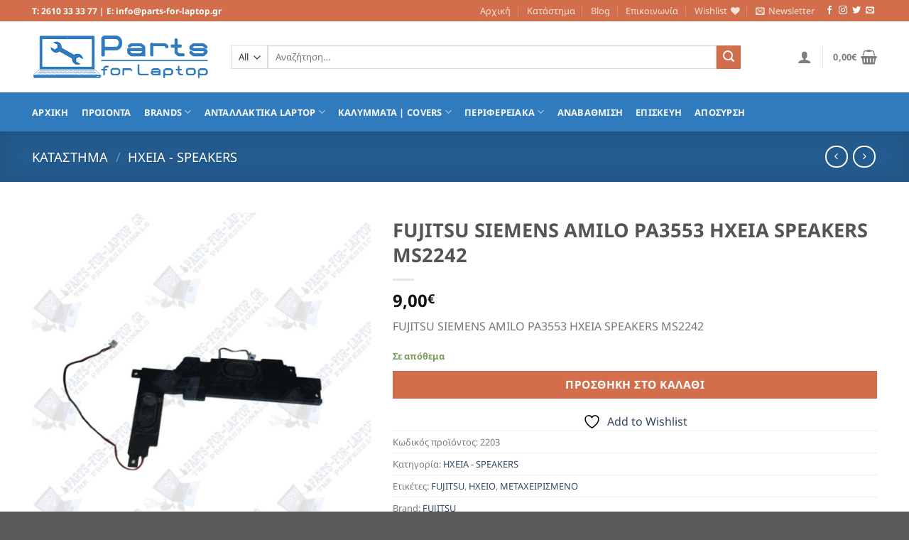

--- FILE ---
content_type: text/html; charset=UTF-8
request_url: https://parts-for-laptop.gr/shop/fujitsu-siemens-amilo-pa3553-speakers-ms2242/
body_size: 27519
content:
<!DOCTYPE html>
<html lang="el" class="loading-site no-js">
<head>
	<meta charset="UTF-8" />
	<link rel="profile" href="http://gmpg.org/xfn/11" />
	<link rel="pingback" href="https://parts-for-laptop.gr/xmlrpc.php" />

					<script>document.documentElement.className = document.documentElement.className + ' yes-js js_active js'</script>
			<script>(function(html){html.className = html.className.replace(/\bno-js\b/,'js')})(document.documentElement);</script>
<title>FUJITSU SIEMENS AMILO PA3553 ΗΧΕΙΑ SPEAKERS MS2242 &#8211; Parts for Laptop</title>
<meta name='robots' content='max-image-preview:large' />
	<style>img:is([sizes="auto" i], [sizes^="auto," i]) { contain-intrinsic-size: 3000px 1500px }</style>
	<meta name="viewport" content="width=device-width, initial-scale=1" /><link rel='prefetch' href='https://parts-for-laptop.gr/wp-content/themes/flatsome/assets/js/flatsome.js?ver=e1ad26bd5672989785e1' />
<link rel='prefetch' href='https://parts-for-laptop.gr/wp-content/themes/flatsome/assets/js/chunk.slider.js?ver=3.19.9' />
<link rel='prefetch' href='https://parts-for-laptop.gr/wp-content/themes/flatsome/assets/js/chunk.popups.js?ver=3.19.9' />
<link rel='prefetch' href='https://parts-for-laptop.gr/wp-content/themes/flatsome/assets/js/chunk.tooltips.js?ver=3.19.9' />
<link rel='prefetch' href='https://parts-for-laptop.gr/wp-content/themes/flatsome/assets/js/woocommerce.js?ver=dd6035ce106022a74757' />
<link rel="alternate" type="application/rss+xml" title="Ροή RSS &raquo; Parts for Laptop" href="https://parts-for-laptop.gr/feed/" />
<script type="text/javascript">
/* <![CDATA[ */
window._wpemojiSettings = {"baseUrl":"https:\/\/s.w.org\/images\/core\/emoji\/15.0.3\/72x72\/","ext":".png","svgUrl":"https:\/\/s.w.org\/images\/core\/emoji\/15.0.3\/svg\/","svgExt":".svg","source":{"concatemoji":"https:\/\/parts-for-laptop.gr\/wp-includes\/js\/wp-emoji-release.min.js?ver=6.7.4"}};
/*! This file is auto-generated */
!function(i,n){var o,s,e;function c(e){try{var t={supportTests:e,timestamp:(new Date).valueOf()};sessionStorage.setItem(o,JSON.stringify(t))}catch(e){}}function p(e,t,n){e.clearRect(0,0,e.canvas.width,e.canvas.height),e.fillText(t,0,0);var t=new Uint32Array(e.getImageData(0,0,e.canvas.width,e.canvas.height).data),r=(e.clearRect(0,0,e.canvas.width,e.canvas.height),e.fillText(n,0,0),new Uint32Array(e.getImageData(0,0,e.canvas.width,e.canvas.height).data));return t.every(function(e,t){return e===r[t]})}function u(e,t,n){switch(t){case"flag":return n(e,"\ud83c\udff3\ufe0f\u200d\u26a7\ufe0f","\ud83c\udff3\ufe0f\u200b\u26a7\ufe0f")?!1:!n(e,"\ud83c\uddfa\ud83c\uddf3","\ud83c\uddfa\u200b\ud83c\uddf3")&&!n(e,"\ud83c\udff4\udb40\udc67\udb40\udc62\udb40\udc65\udb40\udc6e\udb40\udc67\udb40\udc7f","\ud83c\udff4\u200b\udb40\udc67\u200b\udb40\udc62\u200b\udb40\udc65\u200b\udb40\udc6e\u200b\udb40\udc67\u200b\udb40\udc7f");case"emoji":return!n(e,"\ud83d\udc26\u200d\u2b1b","\ud83d\udc26\u200b\u2b1b")}return!1}function f(e,t,n){var r="undefined"!=typeof WorkerGlobalScope&&self instanceof WorkerGlobalScope?new OffscreenCanvas(300,150):i.createElement("canvas"),a=r.getContext("2d",{willReadFrequently:!0}),o=(a.textBaseline="top",a.font="600 32px Arial",{});return e.forEach(function(e){o[e]=t(a,e,n)}),o}function t(e){var t=i.createElement("script");t.src=e,t.defer=!0,i.head.appendChild(t)}"undefined"!=typeof Promise&&(o="wpEmojiSettingsSupports",s=["flag","emoji"],n.supports={everything:!0,everythingExceptFlag:!0},e=new Promise(function(e){i.addEventListener("DOMContentLoaded",e,{once:!0})}),new Promise(function(t){var n=function(){try{var e=JSON.parse(sessionStorage.getItem(o));if("object"==typeof e&&"number"==typeof e.timestamp&&(new Date).valueOf()<e.timestamp+604800&&"object"==typeof e.supportTests)return e.supportTests}catch(e){}return null}();if(!n){if("undefined"!=typeof Worker&&"undefined"!=typeof OffscreenCanvas&&"undefined"!=typeof URL&&URL.createObjectURL&&"undefined"!=typeof Blob)try{var e="postMessage("+f.toString()+"("+[JSON.stringify(s),u.toString(),p.toString()].join(",")+"));",r=new Blob([e],{type:"text/javascript"}),a=new Worker(URL.createObjectURL(r),{name:"wpTestEmojiSupports"});return void(a.onmessage=function(e){c(n=e.data),a.terminate(),t(n)})}catch(e){}c(n=f(s,u,p))}t(n)}).then(function(e){for(var t in e)n.supports[t]=e[t],n.supports.everything=n.supports.everything&&n.supports[t],"flag"!==t&&(n.supports.everythingExceptFlag=n.supports.everythingExceptFlag&&n.supports[t]);n.supports.everythingExceptFlag=n.supports.everythingExceptFlag&&!n.supports.flag,n.DOMReady=!1,n.readyCallback=function(){n.DOMReady=!0}}).then(function(){return e}).then(function(){var e;n.supports.everything||(n.readyCallback(),(e=n.source||{}).concatemoji?t(e.concatemoji):e.wpemoji&&e.twemoji&&(t(e.twemoji),t(e.wpemoji)))}))}((window,document),window._wpemojiSettings);
/* ]]> */
</script>
<style id='wp-emoji-styles-inline-css' type='text/css'>

	img.wp-smiley, img.emoji {
		display: inline !important;
		border: none !important;
		box-shadow: none !important;
		height: 1em !important;
		width: 1em !important;
		margin: 0 0.07em !important;
		vertical-align: -0.1em !important;
		background: none !important;
		padding: 0 !important;
	}
</style>
<style id='wp-block-library-inline-css' type='text/css'>
:root{--wp-admin-theme-color:#007cba;--wp-admin-theme-color--rgb:0,124,186;--wp-admin-theme-color-darker-10:#006ba1;--wp-admin-theme-color-darker-10--rgb:0,107,161;--wp-admin-theme-color-darker-20:#005a87;--wp-admin-theme-color-darker-20--rgb:0,90,135;--wp-admin-border-width-focus:2px;--wp-block-synced-color:#7a00df;--wp-block-synced-color--rgb:122,0,223;--wp-bound-block-color:var(--wp-block-synced-color)}@media (min-resolution:192dpi){:root{--wp-admin-border-width-focus:1.5px}}.wp-element-button{cursor:pointer}:root{--wp--preset--font-size--normal:16px;--wp--preset--font-size--huge:42px}:root .has-very-light-gray-background-color{background-color:#eee}:root .has-very-dark-gray-background-color{background-color:#313131}:root .has-very-light-gray-color{color:#eee}:root .has-very-dark-gray-color{color:#313131}:root .has-vivid-green-cyan-to-vivid-cyan-blue-gradient-background{background:linear-gradient(135deg,#00d084,#0693e3)}:root .has-purple-crush-gradient-background{background:linear-gradient(135deg,#34e2e4,#4721fb 50%,#ab1dfe)}:root .has-hazy-dawn-gradient-background{background:linear-gradient(135deg,#faaca8,#dad0ec)}:root .has-subdued-olive-gradient-background{background:linear-gradient(135deg,#fafae1,#67a671)}:root .has-atomic-cream-gradient-background{background:linear-gradient(135deg,#fdd79a,#004a59)}:root .has-nightshade-gradient-background{background:linear-gradient(135deg,#330968,#31cdcf)}:root .has-midnight-gradient-background{background:linear-gradient(135deg,#020381,#2874fc)}.has-regular-font-size{font-size:1em}.has-larger-font-size{font-size:2.625em}.has-normal-font-size{font-size:var(--wp--preset--font-size--normal)}.has-huge-font-size{font-size:var(--wp--preset--font-size--huge)}.has-text-align-center{text-align:center}.has-text-align-left{text-align:left}.has-text-align-right{text-align:right}#end-resizable-editor-section{display:none}.aligncenter{clear:both}.items-justified-left{justify-content:flex-start}.items-justified-center{justify-content:center}.items-justified-right{justify-content:flex-end}.items-justified-space-between{justify-content:space-between}.screen-reader-text{border:0;clip:rect(1px,1px,1px,1px);clip-path:inset(50%);height:1px;margin:-1px;overflow:hidden;padding:0;position:absolute;width:1px;word-wrap:normal!important}.screen-reader-text:focus{background-color:#ddd;clip:auto!important;clip-path:none;color:#444;display:block;font-size:1em;height:auto;left:5px;line-height:normal;padding:15px 23px 14px;text-decoration:none;top:5px;width:auto;z-index:100000}html :where(.has-border-color){border-style:solid}html :where([style*=border-top-color]){border-top-style:solid}html :where([style*=border-right-color]){border-right-style:solid}html :where([style*=border-bottom-color]){border-bottom-style:solid}html :where([style*=border-left-color]){border-left-style:solid}html :where([style*=border-width]){border-style:solid}html :where([style*=border-top-width]){border-top-style:solid}html :where([style*=border-right-width]){border-right-style:solid}html :where([style*=border-bottom-width]){border-bottom-style:solid}html :where([style*=border-left-width]){border-left-style:solid}html :where(img[class*=wp-image-]){height:auto;max-width:100%}:where(figure){margin:0 0 1em}html :where(.is-position-sticky){--wp-admin--admin-bar--position-offset:var(--wp-admin--admin-bar--height,0px)}@media screen and (max-width:600px){html :where(.is-position-sticky){--wp-admin--admin-bar--position-offset:0px}}
</style>
<link rel='stylesheet' id='contact-form-7-css' href='https://parts-for-laptop.gr/wp-content/plugins/contact-form-7/includes/css/styles.css?ver=6.0.4' type='text/css' media='all' />
<link rel='stylesheet' id='woob-bootstrap-style-css' href='https://parts-for-laptop.gr/wp-content/plugins/woo-brand/css/framework/bootstrap.css?ver=6.7.4' type='text/css' media='all' />
<link rel='stylesheet' id='woob-front-end-style-css' href='https://parts-for-laptop.gr/wp-content/plugins/woo-brand/css/front-style.css?ver=6.7.4' type='text/css' media='all' />
<link rel='stylesheet' id='photoswipe-css' href='https://parts-for-laptop.gr/wp-content/plugins/woocommerce/assets/css/photoswipe/photoswipe.min.css?ver=9.6.2' type='text/css' media='all' />
<link rel='stylesheet' id='photoswipe-default-skin-css' href='https://parts-for-laptop.gr/wp-content/plugins/woocommerce/assets/css/photoswipe/default-skin/default-skin.min.css?ver=9.6.2' type='text/css' media='all' />
<style id='woocommerce-inline-inline-css' type='text/css'>
.woocommerce form .form-row .required { visibility: visible; }
</style>
<link rel='stylesheet' id='brands-styles-css' href='https://parts-for-laptop.gr/wp-content/plugins/woocommerce/assets/css/brands.css?ver=9.6.2' type='text/css' media='all' />
<link rel='stylesheet' id='flatsome-woocommerce-wishlist-css' href='https://parts-for-laptop.gr/wp-content/themes/flatsome/inc/integrations/wc-yith-wishlist/wishlist.css?ver=3.19.9' type='text/css' media='all' />
<link rel='stylesheet' id='flatsome-main-css' href='https://parts-for-laptop.gr/wp-content/themes/flatsome/assets/css/flatsome.css?ver=3.19.9' type='text/css' media='all' />
<style id='flatsome-main-inline-css' type='text/css'>
@font-face {
				font-family: "fl-icons";
				font-display: block;
				src: url(https://parts-for-laptop.gr/wp-content/themes/flatsome/assets/css/icons/fl-icons.eot?v=3.19.9);
				src:
					url(https://parts-for-laptop.gr/wp-content/themes/flatsome/assets/css/icons/fl-icons.eot#iefix?v=3.19.9) format("embedded-opentype"),
					url(https://parts-for-laptop.gr/wp-content/themes/flatsome/assets/css/icons/fl-icons.woff2?v=3.19.9) format("woff2"),
					url(https://parts-for-laptop.gr/wp-content/themes/flatsome/assets/css/icons/fl-icons.ttf?v=3.19.9) format("truetype"),
					url(https://parts-for-laptop.gr/wp-content/themes/flatsome/assets/css/icons/fl-icons.woff?v=3.19.9) format("woff"),
					url(https://parts-for-laptop.gr/wp-content/themes/flatsome/assets/css/icons/fl-icons.svg?v=3.19.9#fl-icons) format("svg");
			}
</style>
<link rel='stylesheet' id='flatsome-shop-css' href='https://parts-for-laptop.gr/wp-content/themes/flatsome/assets/css/flatsome-shop.css?ver=3.19.9' type='text/css' media='all' />
<link rel='stylesheet' id='flatsome-style-css' href='https://parts-for-laptop.gr/wp-content/themes/flatsome-child/style.css?ver=3.0' type='text/css' media='all' />
<script type="text/javascript">
            window._nslDOMReady = function (callback) {
                if ( document.readyState === "complete" || document.readyState === "interactive" ) {
                    callback();
                } else {
                    document.addEventListener( "DOMContentLoaded", callback );
                }
            };
            </script><script type="text/javascript" src="https://parts-for-laptop.gr/wp-includes/js/jquery/jquery.min.js?ver=3.7.1" id="jquery-core-js"></script>
<script type="text/javascript" src="https://parts-for-laptop.gr/wp-includes/js/jquery/jquery-migrate.min.js?ver=3.4.1" id="jquery-migrate-js"></script>
<script type="text/javascript" src="https://parts-for-laptop.gr/wp-content/plugins/woocommerce/assets/js/jquery-blockui/jquery.blockUI.min.js?ver=2.7.0-wc.9.6.2" id="jquery-blockui-js" data-wp-strategy="defer"></script>
<script type="text/javascript" id="wc-add-to-cart-js-extra">
/* <![CDATA[ */
var wc_add_to_cart_params = {"ajax_url":"\/wp-admin\/admin-ajax.php","wc_ajax_url":"\/?wc-ajax=%%endpoint%%","i18n_view_cart":"\u039a\u03b1\u03bb\u03ac\u03b8\u03b9","cart_url":"https:\/\/parts-for-laptop.gr\/cart\/","is_cart":"","cart_redirect_after_add":"no"};
/* ]]> */
</script>
<script type="text/javascript" src="https://parts-for-laptop.gr/wp-content/plugins/woocommerce/assets/js/frontend/add-to-cart.min.js?ver=9.6.2" id="wc-add-to-cart-js" defer="defer" data-wp-strategy="defer"></script>
<script type="text/javascript" src="https://parts-for-laptop.gr/wp-content/plugins/woocommerce/assets/js/photoswipe/photoswipe.min.js?ver=4.1.1-wc.9.6.2" id="photoswipe-js" defer="defer" data-wp-strategy="defer"></script>
<script type="text/javascript" src="https://parts-for-laptop.gr/wp-content/plugins/woocommerce/assets/js/photoswipe/photoswipe-ui-default.min.js?ver=4.1.1-wc.9.6.2" id="photoswipe-ui-default-js" defer="defer" data-wp-strategy="defer"></script>
<script type="text/javascript" id="wc-single-product-js-extra">
/* <![CDATA[ */
var wc_single_product_params = {"i18n_required_rating_text":"\u03a0\u03b1\u03c1\u03b1\u03ba\u03b1\u03bb\u03bf\u03cd\u03bc\u03b5, \u03b5\u03c0\u03b9\u03bb\u03ad\u03be\u03c4\u03b5 \u03bc\u03af\u03b1 \u03b2\u03b1\u03b8\u03bc\u03bf\u03bb\u03bf\u03b3\u03af\u03b1","i18n_product_gallery_trigger_text":"View full-screen image gallery","review_rating_required":"yes","flexslider":{"rtl":false,"animation":"slide","smoothHeight":true,"directionNav":false,"controlNav":"thumbnails","slideshow":false,"animationSpeed":500,"animationLoop":false,"allowOneSlide":false},"zoom_enabled":"","zoom_options":[],"photoswipe_enabled":"1","photoswipe_options":{"shareEl":false,"closeOnScroll":false,"history":false,"hideAnimationDuration":0,"showAnimationDuration":0},"flexslider_enabled":""};
/* ]]> */
</script>
<script type="text/javascript" src="https://parts-for-laptop.gr/wp-content/plugins/woocommerce/assets/js/frontend/single-product.min.js?ver=9.6.2" id="wc-single-product-js" defer="defer" data-wp-strategy="defer"></script>
<script type="text/javascript" src="https://parts-for-laptop.gr/wp-content/plugins/woocommerce/assets/js/js-cookie/js.cookie.min.js?ver=2.1.4-wc.9.6.2" id="js-cookie-js" data-wp-strategy="defer"></script>
<link rel="https://api.w.org/" href="https://parts-for-laptop.gr/wp-json/" /><link rel="alternate" title="JSON" type="application/json" href="https://parts-for-laptop.gr/wp-json/wp/v2/product/23423" /><link rel="EditURI" type="application/rsd+xml" title="RSD" href="https://parts-for-laptop.gr/xmlrpc.php?rsd" />
<meta name="generator" content="WordPress 6.7.4" />
<meta name="generator" content="WooCommerce 9.6.2" />
<link rel="canonical" href="https://parts-for-laptop.gr/shop/fujitsu-siemens-amilo-pa3553-speakers-ms2242/" />
<link rel='shortlink' href='https://parts-for-laptop.gr/?p=23423' />
<link rel="alternate" title="oEmbed (JSON)" type="application/json+oembed" href="https://parts-for-laptop.gr/wp-json/oembed/1.0/embed?url=https%3A%2F%2Fparts-for-laptop.gr%2Fshop%2Ffujitsu-siemens-amilo-pa3553-speakers-ms2242%2F" />
<link rel="alternate" title="oEmbed (XML)" type="text/xml+oembed" href="https://parts-for-laptop.gr/wp-json/oembed/1.0/embed?url=https%3A%2F%2Fparts-for-laptop.gr%2Fshop%2Ffujitsu-siemens-amilo-pa3553-speakers-ms2242%2F&#038;format=xml" />
	<noscript><style>.woocommerce-product-gallery{ opacity: 1 !important; }</style></noscript>
	<style class='wp-fonts-local' type='text/css'>
@font-face{font-family:Inter;font-style:normal;font-weight:300 900;font-display:fallback;src:url('https://parts-for-laptop.gr/wp-content/plugins/woocommerce/assets/fonts/Inter-VariableFont_slnt,wght.woff2') format('woff2');font-stretch:normal;}
@font-face{font-family:Cardo;font-style:normal;font-weight:400;font-display:fallback;src:url('https://parts-for-laptop.gr/wp-content/plugins/woocommerce/assets/fonts/cardo_normal_400.woff2') format('woff2');}
</style>
<link rel="icon" href="https://parts-for-laptop.gr/wp-content/uploads/2018/07/cropped-parts-fav512a-32x32.jpg" sizes="32x32" />
<link rel="icon" href="https://parts-for-laptop.gr/wp-content/uploads/2018/07/cropped-parts-fav512a-192x192.jpg" sizes="192x192" />
<link rel="apple-touch-icon" href="https://parts-for-laptop.gr/wp-content/uploads/2018/07/cropped-parts-fav512a-180x180.jpg" />
<meta name="msapplication-TileImage" content="https://parts-for-laptop.gr/wp-content/uploads/2018/07/cropped-parts-fav512a-270x270.jpg" />
<style id="custom-css" type="text/css">:root {--primary-color: #307abe;--fs-color-primary: #307abe;--fs-color-secondary: #d26e4b;--fs-color-success: #7a9c59;--fs-color-alert: #b20000;--fs-experimental-link-color: #334862;--fs-experimental-link-color-hover: #111;}.tooltipster-base {--tooltip-color: #fff;--tooltip-bg-color: #000;}.off-canvas-right .mfp-content, .off-canvas-left .mfp-content {--drawer-width: 300px;}.off-canvas .mfp-content.off-canvas-cart {--drawer-width: 360px;}.container-width, .full-width .ubermenu-nav, .container, .row{max-width: 1220px}.row.row-collapse{max-width: 1190px}.row.row-small{max-width: 1212.5px}.row.row-large{max-width: 1250px}body.framed, body.framed header, body.framed .header-wrapper, body.boxed, body.boxed header, body.boxed .header-wrapper, body.boxed .is-sticky-section{ max-width: 1250px}.header-main{height: 100px}#logo img{max-height: 100px}#logo{width:250px;}.header-bottom{min-height: 55px}.header-top{min-height: 30px}.transparent .header-main{height: 90px}.transparent #logo img{max-height: 90px}.has-transparent + .page-title:first-of-type,.has-transparent + #main > .page-title,.has-transparent + #main > div > .page-title,.has-transparent + #main .page-header-wrapper:first-of-type .page-title{padding-top: 170px;}.header.show-on-scroll,.stuck .header-main{height:70px!important}.stuck #logo img{max-height: 70px!important}.search-form{ width: 90%;}.header-bottom {background-color: #307abe}.header-main .nav > li > a{line-height: 16px }.header-bottom-nav > li > a{line-height: 16px }@media (max-width: 549px) {.header-main{height: 70px}#logo img{max-height: 70px}}.header-top{background-color:#d26e4b!important;}body{font-size: 100%;}body{font-family: "Noto Sans", sans-serif;}body {font-weight: 400;font-style: normal;}.nav > li > a {font-family: "Noto Sans", sans-serif;}.mobile-sidebar-levels-2 .nav > li > ul > li > a {font-family: "Noto Sans", sans-serif;}.nav > li > a,.mobile-sidebar-levels-2 .nav > li > ul > li > a {font-weight: 700;font-style: normal;}h1,h2,h3,h4,h5,h6,.heading-font, .off-canvas-center .nav-sidebar.nav-vertical > li > a{font-family: "Noto Sans", sans-serif;}h1,h2,h3,h4,h5,h6,.heading-font,.banner h1,.banner h2 {font-weight: 700;font-style: normal;}.alt-font{font-family: "Open Sans", sans-serif;}.alt-font {font-weight: 400!important;font-style: normal!important;}.header:not(.transparent) .header-bottom-nav.nav > li > a{color: #fafafa;}.header:not(.transparent) .header-bottom-nav.nav > li > a:hover,.header:not(.transparent) .header-bottom-nav.nav > li.active > a,.header:not(.transparent) .header-bottom-nav.nav > li.current > a,.header:not(.transparent) .header-bottom-nav.nav > li > a.active,.header:not(.transparent) .header-bottom-nav.nav > li > a.current{color: #fa855a;}.header-bottom-nav.nav-line-bottom > li > a:before,.header-bottom-nav.nav-line-grow > li > a:before,.header-bottom-nav.nav-line > li > a:before,.header-bottom-nav.nav-box > li > a:hover,.header-bottom-nav.nav-box > li.active > a,.header-bottom-nav.nav-pills > li > a:hover,.header-bottom-nav.nav-pills > li.active > a{color:#FFF!important;background-color: #fa855a;}@media screen and (min-width: 550px){.products .box-vertical .box-image{min-width: 247px!important;width: 247px!important;}}button[name='update_cart'] { display: none; }.nav-vertical-fly-out > li + li {border-top-width: 1px; border-top-style: solid;}.label-new.menu-item > a:after{content:"New";}.label-hot.menu-item > a:after{content:"Hot";}.label-sale.menu-item > a:after{content:"Sale";}.label-popular.menu-item > a:after{content:"Popular";}</style><style id="kirki-inline-styles">/* cyrillic-ext */
@font-face {
  font-family: 'Noto Sans';
  font-style: normal;
  font-weight: 400;
  font-stretch: 100%;
  font-display: swap;
  src: url(https://parts-for-laptop.gr/wp-content/fonts/noto-sans/o-0bIpQlx3QUlC5A4PNB6Ryti20_6n1iPHjc5aPdu2ui.woff2) format('woff2');
  unicode-range: U+0460-052F, U+1C80-1C8A, U+20B4, U+2DE0-2DFF, U+A640-A69F, U+FE2E-FE2F;
}
/* cyrillic */
@font-face {
  font-family: 'Noto Sans';
  font-style: normal;
  font-weight: 400;
  font-stretch: 100%;
  font-display: swap;
  src: url(https://parts-for-laptop.gr/wp-content/fonts/noto-sans/o-0bIpQlx3QUlC5A4PNB6Ryti20_6n1iPHjc5ardu2ui.woff2) format('woff2');
  unicode-range: U+0301, U+0400-045F, U+0490-0491, U+04B0-04B1, U+2116;
}
/* devanagari */
@font-face {
  font-family: 'Noto Sans';
  font-style: normal;
  font-weight: 400;
  font-stretch: 100%;
  font-display: swap;
  src: url(https://parts-for-laptop.gr/wp-content/fonts/noto-sans/o-0bIpQlx3QUlC5A4PNB6Ryti20_6n1iPHjc5a_du2ui.woff2) format('woff2');
  unicode-range: U+0900-097F, U+1CD0-1CF9, U+200C-200D, U+20A8, U+20B9, U+20F0, U+25CC, U+A830-A839, U+A8E0-A8FF, U+11B00-11B09;
}
/* greek-ext */
@font-face {
  font-family: 'Noto Sans';
  font-style: normal;
  font-weight: 400;
  font-stretch: 100%;
  font-display: swap;
  src: url(https://parts-for-laptop.gr/wp-content/fonts/noto-sans/o-0bIpQlx3QUlC5A4PNB6Ryti20_6n1iPHjc5aLdu2ui.woff2) format('woff2');
  unicode-range: U+1F00-1FFF;
}
/* greek */
@font-face {
  font-family: 'Noto Sans';
  font-style: normal;
  font-weight: 400;
  font-stretch: 100%;
  font-display: swap;
  src: url(https://parts-for-laptop.gr/wp-content/fonts/noto-sans/o-0bIpQlx3QUlC5A4PNB6Ryti20_6n1iPHjc5a3du2ui.woff2) format('woff2');
  unicode-range: U+0370-0377, U+037A-037F, U+0384-038A, U+038C, U+038E-03A1, U+03A3-03FF;
}
/* vietnamese */
@font-face {
  font-family: 'Noto Sans';
  font-style: normal;
  font-weight: 400;
  font-stretch: 100%;
  font-display: swap;
  src: url(https://parts-for-laptop.gr/wp-content/fonts/noto-sans/o-0bIpQlx3QUlC5A4PNB6Ryti20_6n1iPHjc5aHdu2ui.woff2) format('woff2');
  unicode-range: U+0102-0103, U+0110-0111, U+0128-0129, U+0168-0169, U+01A0-01A1, U+01AF-01B0, U+0300-0301, U+0303-0304, U+0308-0309, U+0323, U+0329, U+1EA0-1EF9, U+20AB;
}
/* latin-ext */
@font-face {
  font-family: 'Noto Sans';
  font-style: normal;
  font-weight: 400;
  font-stretch: 100%;
  font-display: swap;
  src: url(https://parts-for-laptop.gr/wp-content/fonts/noto-sans/o-0bIpQlx3QUlC5A4PNB6Ryti20_6n1iPHjc5aDdu2ui.woff2) format('woff2');
  unicode-range: U+0100-02BA, U+02BD-02C5, U+02C7-02CC, U+02CE-02D7, U+02DD-02FF, U+0304, U+0308, U+0329, U+1D00-1DBF, U+1E00-1E9F, U+1EF2-1EFF, U+2020, U+20A0-20AB, U+20AD-20C0, U+2113, U+2C60-2C7F, U+A720-A7FF;
}
/* latin */
@font-face {
  font-family: 'Noto Sans';
  font-style: normal;
  font-weight: 400;
  font-stretch: 100%;
  font-display: swap;
  src: url(https://parts-for-laptop.gr/wp-content/fonts/noto-sans/o-0bIpQlx3QUlC5A4PNB6Ryti20_6n1iPHjc5a7duw.woff2) format('woff2');
  unicode-range: U+0000-00FF, U+0131, U+0152-0153, U+02BB-02BC, U+02C6, U+02DA, U+02DC, U+0304, U+0308, U+0329, U+2000-206F, U+20AC, U+2122, U+2191, U+2193, U+2212, U+2215, U+FEFF, U+FFFD;
}
/* cyrillic-ext */
@font-face {
  font-family: 'Noto Sans';
  font-style: normal;
  font-weight: 700;
  font-stretch: 100%;
  font-display: swap;
  src: url(https://parts-for-laptop.gr/wp-content/fonts/noto-sans/o-0bIpQlx3QUlC5A4PNB6Ryti20_6n1iPHjc5aPdu2ui.woff2) format('woff2');
  unicode-range: U+0460-052F, U+1C80-1C8A, U+20B4, U+2DE0-2DFF, U+A640-A69F, U+FE2E-FE2F;
}
/* cyrillic */
@font-face {
  font-family: 'Noto Sans';
  font-style: normal;
  font-weight: 700;
  font-stretch: 100%;
  font-display: swap;
  src: url(https://parts-for-laptop.gr/wp-content/fonts/noto-sans/o-0bIpQlx3QUlC5A4PNB6Ryti20_6n1iPHjc5ardu2ui.woff2) format('woff2');
  unicode-range: U+0301, U+0400-045F, U+0490-0491, U+04B0-04B1, U+2116;
}
/* devanagari */
@font-face {
  font-family: 'Noto Sans';
  font-style: normal;
  font-weight: 700;
  font-stretch: 100%;
  font-display: swap;
  src: url(https://parts-for-laptop.gr/wp-content/fonts/noto-sans/o-0bIpQlx3QUlC5A4PNB6Ryti20_6n1iPHjc5a_du2ui.woff2) format('woff2');
  unicode-range: U+0900-097F, U+1CD0-1CF9, U+200C-200D, U+20A8, U+20B9, U+20F0, U+25CC, U+A830-A839, U+A8E0-A8FF, U+11B00-11B09;
}
/* greek-ext */
@font-face {
  font-family: 'Noto Sans';
  font-style: normal;
  font-weight: 700;
  font-stretch: 100%;
  font-display: swap;
  src: url(https://parts-for-laptop.gr/wp-content/fonts/noto-sans/o-0bIpQlx3QUlC5A4PNB6Ryti20_6n1iPHjc5aLdu2ui.woff2) format('woff2');
  unicode-range: U+1F00-1FFF;
}
/* greek */
@font-face {
  font-family: 'Noto Sans';
  font-style: normal;
  font-weight: 700;
  font-stretch: 100%;
  font-display: swap;
  src: url(https://parts-for-laptop.gr/wp-content/fonts/noto-sans/o-0bIpQlx3QUlC5A4PNB6Ryti20_6n1iPHjc5a3du2ui.woff2) format('woff2');
  unicode-range: U+0370-0377, U+037A-037F, U+0384-038A, U+038C, U+038E-03A1, U+03A3-03FF;
}
/* vietnamese */
@font-face {
  font-family: 'Noto Sans';
  font-style: normal;
  font-weight: 700;
  font-stretch: 100%;
  font-display: swap;
  src: url(https://parts-for-laptop.gr/wp-content/fonts/noto-sans/o-0bIpQlx3QUlC5A4PNB6Ryti20_6n1iPHjc5aHdu2ui.woff2) format('woff2');
  unicode-range: U+0102-0103, U+0110-0111, U+0128-0129, U+0168-0169, U+01A0-01A1, U+01AF-01B0, U+0300-0301, U+0303-0304, U+0308-0309, U+0323, U+0329, U+1EA0-1EF9, U+20AB;
}
/* latin-ext */
@font-face {
  font-family: 'Noto Sans';
  font-style: normal;
  font-weight: 700;
  font-stretch: 100%;
  font-display: swap;
  src: url(https://parts-for-laptop.gr/wp-content/fonts/noto-sans/o-0bIpQlx3QUlC5A4PNB6Ryti20_6n1iPHjc5aDdu2ui.woff2) format('woff2');
  unicode-range: U+0100-02BA, U+02BD-02C5, U+02C7-02CC, U+02CE-02D7, U+02DD-02FF, U+0304, U+0308, U+0329, U+1D00-1DBF, U+1E00-1E9F, U+1EF2-1EFF, U+2020, U+20A0-20AB, U+20AD-20C0, U+2113, U+2C60-2C7F, U+A720-A7FF;
}
/* latin */
@font-face {
  font-family: 'Noto Sans';
  font-style: normal;
  font-weight: 700;
  font-stretch: 100%;
  font-display: swap;
  src: url(https://parts-for-laptop.gr/wp-content/fonts/noto-sans/o-0bIpQlx3QUlC5A4PNB6Ryti20_6n1iPHjc5a7duw.woff2) format('woff2');
  unicode-range: U+0000-00FF, U+0131, U+0152-0153, U+02BB-02BC, U+02C6, U+02DA, U+02DC, U+0304, U+0308, U+0329, U+2000-206F, U+20AC, U+2122, U+2191, U+2193, U+2212, U+2215, U+FEFF, U+FFFD;
}/* cyrillic-ext */
@font-face {
  font-family: 'Open Sans';
  font-style: normal;
  font-weight: 400;
  font-stretch: 100%;
  font-display: swap;
  src: url(https://parts-for-laptop.gr/wp-content/fonts/open-sans/memSYaGs126MiZpBA-UvWbX2vVnXBbObj2OVZyOOSr4dVJWUgsjZ0B4taVIGxA.woff2) format('woff2');
  unicode-range: U+0460-052F, U+1C80-1C8A, U+20B4, U+2DE0-2DFF, U+A640-A69F, U+FE2E-FE2F;
}
/* cyrillic */
@font-face {
  font-family: 'Open Sans';
  font-style: normal;
  font-weight: 400;
  font-stretch: 100%;
  font-display: swap;
  src: url(https://parts-for-laptop.gr/wp-content/fonts/open-sans/memSYaGs126MiZpBA-UvWbX2vVnXBbObj2OVZyOOSr4dVJWUgsjZ0B4kaVIGxA.woff2) format('woff2');
  unicode-range: U+0301, U+0400-045F, U+0490-0491, U+04B0-04B1, U+2116;
}
/* greek-ext */
@font-face {
  font-family: 'Open Sans';
  font-style: normal;
  font-weight: 400;
  font-stretch: 100%;
  font-display: swap;
  src: url(https://parts-for-laptop.gr/wp-content/fonts/open-sans/memSYaGs126MiZpBA-UvWbX2vVnXBbObj2OVZyOOSr4dVJWUgsjZ0B4saVIGxA.woff2) format('woff2');
  unicode-range: U+1F00-1FFF;
}
/* greek */
@font-face {
  font-family: 'Open Sans';
  font-style: normal;
  font-weight: 400;
  font-stretch: 100%;
  font-display: swap;
  src: url(https://parts-for-laptop.gr/wp-content/fonts/open-sans/memSYaGs126MiZpBA-UvWbX2vVnXBbObj2OVZyOOSr4dVJWUgsjZ0B4jaVIGxA.woff2) format('woff2');
  unicode-range: U+0370-0377, U+037A-037F, U+0384-038A, U+038C, U+038E-03A1, U+03A3-03FF;
}
/* hebrew */
@font-face {
  font-family: 'Open Sans';
  font-style: normal;
  font-weight: 400;
  font-stretch: 100%;
  font-display: swap;
  src: url(https://parts-for-laptop.gr/wp-content/fonts/open-sans/memSYaGs126MiZpBA-UvWbX2vVnXBbObj2OVZyOOSr4dVJWUgsjZ0B4iaVIGxA.woff2) format('woff2');
  unicode-range: U+0307-0308, U+0590-05FF, U+200C-2010, U+20AA, U+25CC, U+FB1D-FB4F;
}
/* math */
@font-face {
  font-family: 'Open Sans';
  font-style: normal;
  font-weight: 400;
  font-stretch: 100%;
  font-display: swap;
  src: url(https://parts-for-laptop.gr/wp-content/fonts/open-sans/memSYaGs126MiZpBA-UvWbX2vVnXBbObj2OVZyOOSr4dVJWUgsjZ0B5caVIGxA.woff2) format('woff2');
  unicode-range: U+0302-0303, U+0305, U+0307-0308, U+0310, U+0312, U+0315, U+031A, U+0326-0327, U+032C, U+032F-0330, U+0332-0333, U+0338, U+033A, U+0346, U+034D, U+0391-03A1, U+03A3-03A9, U+03B1-03C9, U+03D1, U+03D5-03D6, U+03F0-03F1, U+03F4-03F5, U+2016-2017, U+2034-2038, U+203C, U+2040, U+2043, U+2047, U+2050, U+2057, U+205F, U+2070-2071, U+2074-208E, U+2090-209C, U+20D0-20DC, U+20E1, U+20E5-20EF, U+2100-2112, U+2114-2115, U+2117-2121, U+2123-214F, U+2190, U+2192, U+2194-21AE, U+21B0-21E5, U+21F1-21F2, U+21F4-2211, U+2213-2214, U+2216-22FF, U+2308-230B, U+2310, U+2319, U+231C-2321, U+2336-237A, U+237C, U+2395, U+239B-23B7, U+23D0, U+23DC-23E1, U+2474-2475, U+25AF, U+25B3, U+25B7, U+25BD, U+25C1, U+25CA, U+25CC, U+25FB, U+266D-266F, U+27C0-27FF, U+2900-2AFF, U+2B0E-2B11, U+2B30-2B4C, U+2BFE, U+3030, U+FF5B, U+FF5D, U+1D400-1D7FF, U+1EE00-1EEFF;
}
/* symbols */
@font-face {
  font-family: 'Open Sans';
  font-style: normal;
  font-weight: 400;
  font-stretch: 100%;
  font-display: swap;
  src: url(https://parts-for-laptop.gr/wp-content/fonts/open-sans/memSYaGs126MiZpBA-UvWbX2vVnXBbObj2OVZyOOSr4dVJWUgsjZ0B5OaVIGxA.woff2) format('woff2');
  unicode-range: U+0001-000C, U+000E-001F, U+007F-009F, U+20DD-20E0, U+20E2-20E4, U+2150-218F, U+2190, U+2192, U+2194-2199, U+21AF, U+21E6-21F0, U+21F3, U+2218-2219, U+2299, U+22C4-22C6, U+2300-243F, U+2440-244A, U+2460-24FF, U+25A0-27BF, U+2800-28FF, U+2921-2922, U+2981, U+29BF, U+29EB, U+2B00-2BFF, U+4DC0-4DFF, U+FFF9-FFFB, U+10140-1018E, U+10190-1019C, U+101A0, U+101D0-101FD, U+102E0-102FB, U+10E60-10E7E, U+1D2C0-1D2D3, U+1D2E0-1D37F, U+1F000-1F0FF, U+1F100-1F1AD, U+1F1E6-1F1FF, U+1F30D-1F30F, U+1F315, U+1F31C, U+1F31E, U+1F320-1F32C, U+1F336, U+1F378, U+1F37D, U+1F382, U+1F393-1F39F, U+1F3A7-1F3A8, U+1F3AC-1F3AF, U+1F3C2, U+1F3C4-1F3C6, U+1F3CA-1F3CE, U+1F3D4-1F3E0, U+1F3ED, U+1F3F1-1F3F3, U+1F3F5-1F3F7, U+1F408, U+1F415, U+1F41F, U+1F426, U+1F43F, U+1F441-1F442, U+1F444, U+1F446-1F449, U+1F44C-1F44E, U+1F453, U+1F46A, U+1F47D, U+1F4A3, U+1F4B0, U+1F4B3, U+1F4B9, U+1F4BB, U+1F4BF, U+1F4C8-1F4CB, U+1F4D6, U+1F4DA, U+1F4DF, U+1F4E3-1F4E6, U+1F4EA-1F4ED, U+1F4F7, U+1F4F9-1F4FB, U+1F4FD-1F4FE, U+1F503, U+1F507-1F50B, U+1F50D, U+1F512-1F513, U+1F53E-1F54A, U+1F54F-1F5FA, U+1F610, U+1F650-1F67F, U+1F687, U+1F68D, U+1F691, U+1F694, U+1F698, U+1F6AD, U+1F6B2, U+1F6B9-1F6BA, U+1F6BC, U+1F6C6-1F6CF, U+1F6D3-1F6D7, U+1F6E0-1F6EA, U+1F6F0-1F6F3, U+1F6F7-1F6FC, U+1F700-1F7FF, U+1F800-1F80B, U+1F810-1F847, U+1F850-1F859, U+1F860-1F887, U+1F890-1F8AD, U+1F8B0-1F8BB, U+1F8C0-1F8C1, U+1F900-1F90B, U+1F93B, U+1F946, U+1F984, U+1F996, U+1F9E9, U+1FA00-1FA6F, U+1FA70-1FA7C, U+1FA80-1FA89, U+1FA8F-1FAC6, U+1FACE-1FADC, U+1FADF-1FAE9, U+1FAF0-1FAF8, U+1FB00-1FBFF;
}
/* vietnamese */
@font-face {
  font-family: 'Open Sans';
  font-style: normal;
  font-weight: 400;
  font-stretch: 100%;
  font-display: swap;
  src: url(https://parts-for-laptop.gr/wp-content/fonts/open-sans/memSYaGs126MiZpBA-UvWbX2vVnXBbObj2OVZyOOSr4dVJWUgsjZ0B4vaVIGxA.woff2) format('woff2');
  unicode-range: U+0102-0103, U+0110-0111, U+0128-0129, U+0168-0169, U+01A0-01A1, U+01AF-01B0, U+0300-0301, U+0303-0304, U+0308-0309, U+0323, U+0329, U+1EA0-1EF9, U+20AB;
}
/* latin-ext */
@font-face {
  font-family: 'Open Sans';
  font-style: normal;
  font-weight: 400;
  font-stretch: 100%;
  font-display: swap;
  src: url(https://parts-for-laptop.gr/wp-content/fonts/open-sans/memSYaGs126MiZpBA-UvWbX2vVnXBbObj2OVZyOOSr4dVJWUgsjZ0B4uaVIGxA.woff2) format('woff2');
  unicode-range: U+0100-02BA, U+02BD-02C5, U+02C7-02CC, U+02CE-02D7, U+02DD-02FF, U+0304, U+0308, U+0329, U+1D00-1DBF, U+1E00-1E9F, U+1EF2-1EFF, U+2020, U+20A0-20AB, U+20AD-20C0, U+2113, U+2C60-2C7F, U+A720-A7FF;
}
/* latin */
@font-face {
  font-family: 'Open Sans';
  font-style: normal;
  font-weight: 400;
  font-stretch: 100%;
  font-display: swap;
  src: url(https://parts-for-laptop.gr/wp-content/fonts/open-sans/memSYaGs126MiZpBA-UvWbX2vVnXBbObj2OVZyOOSr4dVJWUgsjZ0B4gaVI.woff2) format('woff2');
  unicode-range: U+0000-00FF, U+0131, U+0152-0153, U+02BB-02BC, U+02C6, U+02DA, U+02DC, U+0304, U+0308, U+0329, U+2000-206F, U+20AC, U+2122, U+2191, U+2193, U+2212, U+2215, U+FEFF, U+FFFD;
}</style></head>

<body class="product-template-default single single-product postid-23423 theme-flatsome woocommerce woocommerce-page woocommerce-no-js lightbox nav-dropdown-has-arrow nav-dropdown-has-shadow nav-dropdown-has-border">


<a class="skip-link screen-reader-text" href="#main">Μετάβαση στο περιεχόμενο</a>

<div id="wrapper">

	
	<header id="header" class="header has-sticky sticky-jump">
		<div class="header-wrapper">
			<div id="top-bar" class="header-top hide-for-sticky nav-dark">
    <div class="flex-row container">
      <div class="flex-col hide-for-medium flex-left">
          <ul class="nav nav-left medium-nav-center nav-small  nav-divided">
              <li class="html custom html_topbar_left"><strong>T: 2610 33 33 77 | E: info@parts-for-laptop.gr</strong></li>          </ul>
      </div>

      <div class="flex-col hide-for-medium flex-center">
          <ul class="nav nav-center nav-small  nav-divided">
                        </ul>
      </div>

      <div class="flex-col hide-for-medium flex-right">
         <ul class="nav top-bar-nav nav-right nav-small  nav-divided">
              <li id="menu-item-25470" class="menu-item menu-item-type-post_type menu-item-object-page menu-item-home menu-item-25470 menu-item-design-default"><a href="https://parts-for-laptop.gr/" class="nav-top-link">Αρχική</a></li>
<li id="menu-item-25474" class="menu-item menu-item-type-post_type menu-item-object-page current_page_parent menu-item-25474 menu-item-design-default"><a href="https://parts-for-laptop.gr/shop/" class="nav-top-link">Κατάστημα</a></li>
<li id="menu-item-25473" class="menu-item menu-item-type-post_type menu-item-object-page menu-item-25473 menu-item-design-default"><a href="https://parts-for-laptop.gr/blog/" class="nav-top-link">Blog</a></li>
<li id="menu-item-25471" class="menu-item menu-item-type-post_type menu-item-object-page menu-item-25471 menu-item-design-default"><a href="https://parts-for-laptop.gr/epikoinonia/" class="nav-top-link">Επικοινωνία</a></li>
<li class="header-wishlist-icon">
			<a href="https://parts-for-laptop.gr/shop/fujitsu-siemens-amilo-pa3553-speakers-ms2242/" class="wishlist-link" title="Wishlist" >
							<span class="hide-for-medium header-wishlist-title">
				Wishlist				</span>
										<i class="wishlist-icon icon-heart" ></i>
					</a>
	</li>
<li class="header-newsletter-item has-icon">

<a href="#header-newsletter-signup" class="tooltip is-small"
  title="Sign up for Newsletter">

      <i class="icon-envelop"></i>
  
      <span class="header-newsletter-title hide-for-medium">
      Newsletter    </span>
  </a>
	<div id="header-newsletter-signup"
	     class="lightbox-by-id lightbox-content mfp-hide lightbox-white "
	     style="max-width:700px ;padding:0px">
		
  <div class="banner has-hover" id="banner-1194877165">
          <div class="banner-inner fill">
        <div class="banner-bg fill" >
            <img src="https://parts-for-laptop.gr/wp-content/themes/flatsome/assets/img/missing.jpg" class="bg" alt="" />                        <div class="overlay"></div>            
	<div class="is-border is-dashed"
		style="border-color:rgba(255,255,255,.3);border-width:2px 2px 2px 2px;margin:10px;">
	</div>
                    </div>
		
        <div class="banner-layers container">
            <div class="fill banner-link"></div>               <div id="text-box-419977160" class="text-box banner-layer x10 md-x10 lg-x10 y50 md-y50 lg-y50 res-text">
                     <div data-animate="fadeInUp">           <div class="text-box-content text dark">
              
              <div class="text-inner text-left">
                  <h3 class="uppercase">Sign up for Newsletter</h3><p class="lead">Signup for our newsletter to get notified about sales and new products. Add any text here or remove it.</p><p class="wpcf7-contact-form-not-found"><strong>Σφάλμα:</strong> Η φόρμα επικοινωνίας δε βρέθηκε.</p>              </div>
           </div>
       </div>                     
<style>
#text-box-419977160 {
  width: 60%;
}
#text-box-419977160 .text-box-content {
  font-size: 100%;
}
@media (min-width:550px) {
  #text-box-419977160 {
    width: 50%;
  }
}
</style>
    </div>
         </div>
      </div>

            
<style>
#banner-1194877165 {
  padding-top: 500px;
}
#banner-1194877165 .overlay {
  background-color: rgba(0,0,0,.4);
}
</style>
  </div>

	</div>
	
	</li>
<li class="html header-social-icons ml-0">
	<div class="social-icons follow-icons" ><a href="http://url" target="_blank" data-label="Facebook" class="icon plain facebook tooltip" title="Follow on Facebook" aria-label="Follow on Facebook" rel="noopener nofollow" ><i class="icon-facebook" ></i></a><a href="http://url" target="_blank" data-label="Instagram" class="icon plain instagram tooltip" title="Follow on Instagram" aria-label="Follow on Instagram" rel="noopener nofollow" ><i class="icon-instagram" ></i></a><a href="http://url" data-label="Twitter" target="_blank" class="icon plain twitter tooltip" title="Follow on Twitter" aria-label="Follow on Twitter" rel="noopener nofollow" ><i class="icon-twitter" ></i></a><a href="mailto:your@email" data-label="E-mail" target="_blank" class="icon plain email tooltip" title="Send us an email" aria-label="Send us an email" rel="nofollow noopener" ><i class="icon-envelop" ></i></a></div></li>
          </ul>
      </div>

            <div class="flex-col show-for-medium flex-grow">
          <ul class="nav nav-center nav-small mobile-nav  nav-divided">
              <li class="html custom html_topbar_left"><strong>T: 2610 33 33 77 | E: info@parts-for-laptop.gr</strong></li>          </ul>
      </div>
      
    </div>
</div>
<div id="masthead" class="header-main has-sticky-logo">
      <div class="header-inner flex-row container logo-left medium-logo-center" role="navigation">

          <!-- Logo -->
          <div id="logo" class="flex-col logo">
            
<!-- Header logo -->
<a href="https://parts-for-laptop.gr/" title="Parts for Laptop - Ανταλλακτικα Laptop, Pc. Hinges, lcd panel, οθονες, πλαστικα, touchpad, μητρικες. Περιφερειακά. Καινουρια και Μεταχειρισμενα Ανταλλακτικα" rel="home">
		<img width="400" height="106" src="https://parts-for-laptop.gr/wp-content/uploads/2018/07/parts-for-laptop-logo2018a.png" class="header-logo-sticky" alt="Parts for Laptop"/><img width="400" height="106" src="https://parts-for-laptop.gr/wp-content/uploads/2018/07/parts-for-laptop-logo2018a.png" class="header_logo header-logo" alt="Parts for Laptop"/><img  width="400" height="106" src="https://parts-for-laptop.gr/wp-content/uploads/2018/07/parts-for-laptop-logo2018a.png" class="header-logo-dark" alt="Parts for Laptop"/></a>
          </div>

          <!-- Mobile Left Elements -->
          <div class="flex-col show-for-medium flex-left">
            <ul class="mobile-nav nav nav-left ">
              <li class="nav-icon has-icon">
  		<a href="#" data-open="#main-menu" data-pos="left" data-bg="main-menu-overlay" data-color="" class="is-small" aria-label="Menu" aria-controls="main-menu" aria-expanded="false">

		  <i class="icon-menu" ></i>
		  		</a>
	</li>
            </ul>
          </div>

          <!-- Left Elements -->
          <div class="flex-col hide-for-medium flex-left
            flex-grow">
            <ul class="header-nav header-nav-main nav nav-left  nav-uppercase" >
              <li class="header-search-form search-form html relative has-icon">
	<div class="header-search-form-wrapper">
		<div class="searchform-wrapper ux-search-box relative is-normal"><form role="search" method="get" class="searchform" action="https://parts-for-laptop.gr/">
	<div class="flex-row relative">
					<div class="flex-col search-form-categories">
				<select class="search_categories resize-select mb-0" name="product_cat"><option value="" selected='selected'>All</option><option value="gadgets">GADGETS</option><option value="inverter-othonis">INVERTER ΟΘΟΝΗΣ</option><option value="mini-boards">MINI BOARDS</option><option value="touch-pads">TOUCH PADS</option><option value="analosima">ΑΝΑΛΩΣΙΜΑ</option><option value="fans">ΑΝΕΜΙΣΤΗΡΕΣ - FANS</option><option value="apothikeutika-mesa">ΑΠΟΘΗΚΕΥΤΙΚΑ ΜΕΣΑ</option><option value="dc-jacks">ΒΥΣΜΑΤΑ ΤΡΟΦΟΔΟΣΙΑΣ - DC JACKS</option><option value="diafora">ΔΙΑΦΟΡΑ</option><option value="diafora-antallaktika">ΔΙΑΦΟΡΑ ΑΝΤΑΛΛΑΚΤΙΚΑ</option><option value="diktiaka">ΔΙΚΤΥΑΚΑ</option><option value="cpu">ΕΠΕΞΕΡΓΑΣΤΕΣ - CPU</option><option value="speakers">ΗΧΕΙΑ - SPEAKERS</option><option value="covers">ΚΑΛΥΜΜΑΤΑ - COVERS</option><option value="kalodiotainies">ΚΑΛΩΔΙΟΤΑΙΝΙΕΣ - LCD RIBBON</option><option value="kartes-epektasis">ΚΑΡΤΕΣ ΕΠΕΚΤΑΣΗΣ</option><option value="hinges">ΜΕΝΤΕΣΕΔΕΣ - HINGES</option><option value="motherboard">ΜΗΤΡΙΚΕΣ ΠΛΑΚΕΤΕΣ - MOTHERBOARD</option><option value="microphone">ΜΙΚΡΟΦΩΝΑ - MICROPHONE</option><option value="batteries">ΜΠΑΤΑΡΙΕΣ - BATTERIES</option><option value="screens">ΟΘΟΝΕΣ - SCREENS</option><option value="optika-mesa">ΟΠΤΙΚΑ ΜΕΣΑ</option><option value="keyboards">ΠΛΗΚΤΡΟΛΟΓΙΑ - KEYBOARDS</option><option value="heat-sinks">ΨΥΚΤΡΕΣ - HEAT SINKS</option></select>			</div>
						<div class="flex-col flex-grow">
			<label class="screen-reader-text" for="woocommerce-product-search-field-0">Αναζήτηση για:</label>
			<input type="search" id="woocommerce-product-search-field-0" class="search-field mb-0" placeholder="Αναζήτηση&hellip;" value="" name="s" />
			<input type="hidden" name="post_type" value="product" />
					</div>
		<div class="flex-col">
			<button type="submit" value="Αναζήτηση" class="ux-search-submit submit-button secondary button  icon mb-0" aria-label="Submit">
				<i class="icon-search" ></i>			</button>
		</div>
	</div>
	<div class="live-search-results text-left z-top"></div>
</form>
</div>	</div>
</li>
            </ul>
          </div>

          <!-- Right Elements -->
          <div class="flex-col hide-for-medium flex-right">
            <ul class="header-nav header-nav-main nav nav-right  nav-uppercase">
              
<li class="account-item has-icon" >

	<a href="https://parts-for-laptop.gr/my-account/" class="nav-top-link nav-top-not-logged-in is-small is-small" title="Σύνδεση" aria-label="Σύνδεση" data-open="#login-form-popup" >
		<i class="icon-user" ></i>	</a>




</li>
<li class="header-divider"></li><li class="cart-item has-icon has-dropdown">

<a href="https://parts-for-laptop.gr/cart/" class="header-cart-link is-small" title="Καλάθι" >

<span class="header-cart-title">
          <span class="cart-price"><span class="woocommerce-Price-amount amount"><bdi>0,00<span class="woocommerce-Price-currencySymbol">&euro;</span></bdi></span></span>
  </span>

    <i class="icon-shopping-basket"
    data-icon-label="0">
  </i>
  </a>

 <ul class="nav-dropdown nav-dropdown-default">
    <li class="html widget_shopping_cart">
      <div class="widget_shopping_cart_content">
        

	<div class="ux-mini-cart-empty flex flex-row-col text-center pt pb">
				<div class="ux-mini-cart-empty-icon">
			<svg xmlns="http://www.w3.org/2000/svg" viewBox="0 0 17 19" style="opacity:.1;height:80px;">
				<path d="M8.5 0C6.7 0 5.3 1.2 5.3 2.7v2H2.1c-.3 0-.6.3-.7.7L0 18.2c0 .4.2.8.6.8h15.7c.4 0 .7-.3.7-.7v-.1L15.6 5.4c0-.3-.3-.6-.7-.6h-3.2v-2c0-1.6-1.4-2.8-3.2-2.8zM6.7 2.7c0-.8.8-1.4 1.8-1.4s1.8.6 1.8 1.4v2H6.7v-2zm7.5 3.4 1.3 11.5h-14L2.8 6.1h2.5v1.4c0 .4.3.7.7.7.4 0 .7-.3.7-.7V6.1h3.5v1.4c0 .4.3.7.7.7s.7-.3.7-.7V6.1h2.6z" fill-rule="evenodd" clip-rule="evenodd" fill="currentColor"></path>
			</svg>
		</div>
				<p class="woocommerce-mini-cart__empty-message empty">Κανένα προϊόν στο καλάθι σας.</p>
					<p class="return-to-shop">
				<a class="button primary wc-backward" href="https://parts-for-laptop.gr/shop/">
					Επιστροφή στο κατάστημα				</a>
			</p>
				</div>


      </div>
    </li>
     </ul>

</li>
            </ul>
          </div>

          <!-- Mobile Right Elements -->
          <div class="flex-col show-for-medium flex-right">
            <ul class="mobile-nav nav nav-right ">
              <li class="cart-item has-icon">


		<a href="https://parts-for-laptop.gr/cart/" class="header-cart-link is-small off-canvas-toggle nav-top-link" title="Καλάθι" data-open="#cart-popup" data-class="off-canvas-cart" data-pos="right" >

    <i class="icon-shopping-basket"
    data-icon-label="0">
  </i>
  </a>


  <!-- Cart Sidebar Popup -->
  <div id="cart-popup" class="mfp-hide">
  <div class="cart-popup-inner inner-padding cart-popup-inner--sticky">
      <div class="cart-popup-title text-center">
          <span class="heading-font uppercase">Καλάθι</span>
          <div class="is-divider"></div>
      </div>
	  <div class="widget_shopping_cart">
		  <div class="widget_shopping_cart_content">
			  

	<div class="ux-mini-cart-empty flex flex-row-col text-center pt pb">
				<div class="ux-mini-cart-empty-icon">
			<svg xmlns="http://www.w3.org/2000/svg" viewBox="0 0 17 19" style="opacity:.1;height:80px;">
				<path d="M8.5 0C6.7 0 5.3 1.2 5.3 2.7v2H2.1c-.3 0-.6.3-.7.7L0 18.2c0 .4.2.8.6.8h15.7c.4 0 .7-.3.7-.7v-.1L15.6 5.4c0-.3-.3-.6-.7-.6h-3.2v-2c0-1.6-1.4-2.8-3.2-2.8zM6.7 2.7c0-.8.8-1.4 1.8-1.4s1.8.6 1.8 1.4v2H6.7v-2zm7.5 3.4 1.3 11.5h-14L2.8 6.1h2.5v1.4c0 .4.3.7.7.7.4 0 .7-.3.7-.7V6.1h3.5v1.4c0 .4.3.7.7.7s.7-.3.7-.7V6.1h2.6z" fill-rule="evenodd" clip-rule="evenodd" fill="currentColor"></path>
			</svg>
		</div>
				<p class="woocommerce-mini-cart__empty-message empty">Κανένα προϊόν στο καλάθι σας.</p>
					<p class="return-to-shop">
				<a class="button primary wc-backward" href="https://parts-for-laptop.gr/shop/">
					Επιστροφή στο κατάστημα				</a>
			</p>
				</div>


		  </div>
	  </div>
               </div>
  </div>

</li>
            </ul>
          </div>

      </div>

            <div class="container"><div class="top-divider full-width"></div></div>
      </div>
<div id="wide-nav" class="header-bottom wide-nav hide-for-medium">
    <div class="flex-row container">

                        <div class="flex-col hide-for-medium flex-left">
                <ul class="nav header-nav header-bottom-nav nav-left  nav-spacing-medium nav-uppercase">
                    <li id="menu-item-25362" class="menu-item menu-item-type-post_type menu-item-object-page menu-item-home menu-item-25362 menu-item-design-default"><a href="https://parts-for-laptop.gr/" class="nav-top-link">ΑΡΧΙΚΗ</a></li>
<li id="menu-item-25363" class="menu-item menu-item-type-post_type menu-item-object-page current_page_parent menu-item-25363 menu-item-design-default"><a href="https://parts-for-laptop.gr/shop/" class="nav-top-link">ΠΡΟΙΟΝΤΑ</a></li>
<li id="menu-item-25364" class="menu-item menu-item-type-custom menu-item-object-custom menu-item-has-children menu-item-25364 menu-item-design-default has-dropdown"><a href="#" class="nav-top-link" aria-expanded="false" aria-haspopup="menu">BRANDS<i class="icon-angle-down" ></i></a>
<ul class="sub-menu nav-dropdown nav-dropdown-default">
	<li id="menu-item-25399" class="menu-item menu-item-type-custom menu-item-object-custom menu-item-has-children menu-item-25399 nav-dropdown-col"><a href="#">BRANDS A-E</a>
	<ul class="sub-menu nav-column nav-dropdown-default">
		<li id="menu-item-25365" class="menu-item menu-item-type-taxonomy menu-item-object-product_brand menu-item-25365"><a href="https://parts-for-laptop.gr/brand/acer/">ACER</a></li>
		<li id="menu-item-25366" class="menu-item menu-item-type-taxonomy menu-item-object-product_brand menu-item-25366"><a href="https://parts-for-laptop.gr/brand/amd/">AMD</a></li>
		<li id="menu-item-25367" class="menu-item menu-item-type-taxonomy menu-item-object-product_brand menu-item-25367"><a href="https://parts-for-laptop.gr/brand/argosy/">ARGOSY</a></li>
		<li id="menu-item-25368" class="menu-item menu-item-type-taxonomy menu-item-object-product_brand menu-item-25368"><a href="https://parts-for-laptop.gr/brand/asus/">ASUS</a></li>
		<li id="menu-item-25369" class="menu-item menu-item-type-taxonomy menu-item-object-product_brand menu-item-25369"><a href="https://parts-for-laptop.gr/brand/canon/">CANON</a></li>
		<li id="menu-item-25370" class="menu-item menu-item-type-taxonomy menu-item-object-product_brand menu-item-25370"><a href="https://parts-for-laptop.gr/brand/cliptech/">CLIPTECH</a></li>
		<li id="menu-item-25371" class="menu-item menu-item-type-taxonomy menu-item-object-product_brand menu-item-25371"><a href="https://parts-for-laptop.gr/brand/compaq/">COMPAQ</a></li>
		<li id="menu-item-25372" class="menu-item menu-item-type-taxonomy menu-item-object-product_brand menu-item-25372"><a href="https://parts-for-laptop.gr/brand/dell/">DELL</a></li>
		<li id="menu-item-25373" class="menu-item menu-item-type-taxonomy menu-item-object-product_brand menu-item-25373"><a href="https://parts-for-laptop.gr/brand/e-quip/">E-QUIP</a></li>
		<li id="menu-item-25374" class="menu-item menu-item-type-taxonomy menu-item-object-product_brand menu-item-25374"><a href="https://parts-for-laptop.gr/brand/epson/">EPSON</a></li>
		<li id="menu-item-25375" class="menu-item menu-item-type-taxonomy menu-item-object-product_brand menu-item-25375"><a href="https://parts-for-laptop.gr/brand/extrememory/">EXTREMEMORY</a></li>
	</ul>
</li>
	<li id="menu-item-25400" class="menu-item menu-item-type-custom menu-item-object-custom menu-item-has-children menu-item-25400 nav-dropdown-col"><a href="#">BRANDS F-M</a>
	<ul class="sub-menu nav-column nav-dropdown-default">
		<li id="menu-item-25376" class="menu-item menu-item-type-taxonomy menu-item-object-product_brand current-product-ancestor current-menu-parent current-product-parent menu-item-25376 active"><a href="https://parts-for-laptop.gr/brand/fujitsu/">FUJITSU</a></li>
		<li id="menu-item-25377" class="menu-item menu-item-type-taxonomy menu-item-object-product_brand menu-item-25377"><a href="https://parts-for-laptop.gr/brand/hp/">HP</a></li>
		<li id="menu-item-25378" class="menu-item menu-item-type-taxonomy menu-item-object-product_brand menu-item-25378"><a href="https://parts-for-laptop.gr/brand/hq/">HQ</a></li>
		<li id="menu-item-25379" class="menu-item menu-item-type-taxonomy menu-item-object-product_brand menu-item-25379"><a href="https://parts-for-laptop.gr/brand/intel/">INTEL</a></li>
		<li id="menu-item-25380" class="menu-item menu-item-type-taxonomy menu-item-object-product_brand menu-item-25380"><a href="https://parts-for-laptop.gr/brand/lenovo/">LENOVO</a></li>
		<li id="menu-item-25381" class="menu-item menu-item-type-taxonomy menu-item-object-product_brand menu-item-25381"><a href="https://parts-for-laptop.gr/brand/lexmark/">LEXMARK</a></li>
		<li id="menu-item-25382" class="menu-item menu-item-type-taxonomy menu-item-object-product_brand menu-item-25382"><a href="https://parts-for-laptop.gr/brand/linksys/">LINKSYS</a></li>
		<li id="menu-item-25383" class="menu-item menu-item-type-taxonomy menu-item-object-product_brand menu-item-25383"><a href="https://parts-for-laptop.gr/brand/logilink/">LOGILINK</a></li>
		<li id="menu-item-25384" class="menu-item menu-item-type-taxonomy menu-item-object-product_brand menu-item-25384"><a href="https://parts-for-laptop.gr/brand/manhattan/">MANHATTAN</a></li>
		<li id="menu-item-25385" class="menu-item menu-item-type-taxonomy menu-item-object-product_brand menu-item-25385"><a href="https://parts-for-laptop.gr/brand/media-tech/">MEDIA-TECH</a></li>
		<li id="menu-item-25386" class="menu-item menu-item-type-taxonomy menu-item-object-product_brand menu-item-25386"><a href="https://parts-for-laptop.gr/brand/multirama/">MULTIRAMA</a></li>
	</ul>
</li>
	<li id="menu-item-25401" class="menu-item menu-item-type-custom menu-item-object-custom menu-item-has-children menu-item-25401 nav-dropdown-col"><a href="#">BRANDS O-Z</a>
	<ul class="sub-menu nav-column nav-dropdown-default">
		<li id="menu-item-25387" class="menu-item menu-item-type-taxonomy menu-item-object-product_brand menu-item-25387"><a href="https://parts-for-laptop.gr/brand/natec/">NATEC</a></li>
		<li id="menu-item-25388" class="menu-item menu-item-type-taxonomy menu-item-object-product_brand menu-item-25388"><a href="https://parts-for-laptop.gr/brand/netgear/">NETGEAR</a></li>
		<li id="menu-item-25389" class="menu-item menu-item-type-taxonomy menu-item-object-product_brand menu-item-25389"><a href="https://parts-for-laptop.gr/brand/nod/">NOD</a></li>
		<li id="menu-item-25390" class="menu-item menu-item-type-taxonomy menu-item-object-product_brand menu-item-25390"><a href="https://parts-for-laptop.gr/brand/philips/">PHILIPS</a></li>
		<li id="menu-item-25391" class="menu-item menu-item-type-taxonomy menu-item-object-product_brand menu-item-25391"><a href="https://parts-for-laptop.gr/brand/revoltec/">REVOLTEC</a></li>
		<li id="menu-item-25392" class="menu-item menu-item-type-taxonomy menu-item-object-product_brand menu-item-25392"><a href="https://parts-for-laptop.gr/brand/ritmo/">RITMO</a></li>
		<li id="menu-item-25393" class="menu-item menu-item-type-taxonomy menu-item-object-product_brand menu-item-25393"><a href="https://parts-for-laptop.gr/brand/sony/">SONY</a></li>
		<li id="menu-item-25394" class="menu-item menu-item-type-taxonomy menu-item-object-product_brand menu-item-25394"><a href="https://parts-for-laptop.gr/brand/sweex/">SWEEX</a></li>
		<li id="menu-item-25395" class="menu-item menu-item-type-taxonomy menu-item-object-product_brand menu-item-25395"><a href="https://parts-for-laptop.gr/brand/tnb/">TNB</a></li>
		<li id="menu-item-25396" class="menu-item menu-item-type-taxonomy menu-item-object-product_brand menu-item-25396"><a href="https://parts-for-laptop.gr/brand/toshiba/">TOSHIBA</a></li>
		<li id="menu-item-25397" class="menu-item menu-item-type-taxonomy menu-item-object-product_brand menu-item-25397"><a href="https://parts-for-laptop.gr/brand/tp-link/">TP-LINK</a></li>
		<li id="menu-item-25398" class="menu-item menu-item-type-taxonomy menu-item-object-product_brand menu-item-25398"><a href="https://parts-for-laptop.gr/brand/universal/">UNIVERSAL</a></li>
	</ul>
</li>
</ul>
</li>
<li id="menu-item-25402" class="menu-item menu-item-type-custom menu-item-object-custom menu-item-has-children menu-item-25402 menu-item-design-default has-dropdown"><a href="#" class="nav-top-link" aria-expanded="false" aria-haspopup="menu">ΑΝΤΑΛΛΑΚΤΙΚΑ LAPTOP<i class="icon-angle-down" ></i></a>
<ul class="sub-menu nav-dropdown nav-dropdown-default">
	<li id="menu-item-25466" class="menu-item menu-item-type-custom menu-item-object-custom menu-item-has-children menu-item-25466 nav-dropdown-col"><a href="#">HARDWARE</a>
	<ul class="sub-menu nav-column nav-dropdown-default">
		<li id="menu-item-25439" class="menu-item menu-item-type-taxonomy menu-item-object-product_cat menu-item-25439"><a href="https://parts-for-laptop.gr/product-category/fans/">ΑΝΕΜΙΣΤΗΡΕΣ &#8211; FANS</a></li>
		<li id="menu-item-25441" class="menu-item menu-item-type-taxonomy menu-item-object-product_cat menu-item-25441"><a href="https://parts-for-laptop.gr/product-category/dc-jacks/">ΒΥΣΜΑΤΑ ΤΡΟΦΟΔΟΣΙΑΣ &#8211; DC JACKS</a></li>
		<li id="menu-item-25442" class="menu-item menu-item-type-taxonomy menu-item-object-product_cat menu-item-25442"><a href="https://parts-for-laptop.gr/product-category/diafora-antallaktika/">ΔΙΑΦΟΡΑ ΑΝΤΑΛΛΑΚΤΙΚΑ</a></li>
		<li id="menu-item-25455" class="menu-item menu-item-type-taxonomy menu-item-object-product_cat menu-item-25455"><a href="https://parts-for-laptop.gr/product-category/kalodiotainies/">ΚΑΛΩΔΙΟΤΑΙΝΙΕΣ &#8211; LCD RIBBON</a></li>
		<li id="menu-item-25461" class="menu-item menu-item-type-taxonomy menu-item-object-product_cat menu-item-25461"><a href="https://parts-for-laptop.gr/product-category/screens/">ΟΘΟΝΕΣ &#8211; SCREENS</a></li>
		<li id="menu-item-25460" class="menu-item menu-item-type-taxonomy menu-item-object-product_cat menu-item-25460"><a href="https://parts-for-laptop.gr/product-category/batteries/">ΜΠΑΤΑΡΙΕΣ &#8211; BATTERIES</a></li>
	</ul>
</li>
	<li id="menu-item-25405" class="menu-item menu-item-type-taxonomy menu-item-object-product_cat menu-item-has-children menu-item-25405 nav-dropdown-col"><a href="https://parts-for-laptop.gr/product-category/mini-boards/">MINI BOARDS</a>
	<ul class="sub-menu nav-column nav-dropdown-default">
		<li id="menu-item-25406" class="menu-item menu-item-type-taxonomy menu-item-object-product_cat menu-item-25406"><a href="https://parts-for-laptop.gr/product-category/mini-boards/mini-boards-audio-boards/">AUDIO BOARDS</a></li>
		<li id="menu-item-25407" class="menu-item menu-item-type-taxonomy menu-item-object-product_cat menu-item-25407"><a href="https://parts-for-laptop.gr/product-category/mini-boards/mini-boards-bluetooth-boards/">BLUETOOTH BOARDS</a></li>
		<li id="menu-item-25430" class="menu-item menu-item-type-taxonomy menu-item-object-product_cat menu-item-25430"><a href="https://parts-for-laptop.gr/product-category/mini-boards/mini-boards-charger-boards/">CHARGER BOARDS</a></li>
		<li id="menu-item-25431" class="menu-item menu-item-type-taxonomy menu-item-object-product_cat menu-item-25431"><a href="https://parts-for-laptop.gr/product-category/mini-boards/mini-boards-ethernet-modem-ports/">ETHERNET MODEM PORTS</a></li>
		<li id="menu-item-25432" class="menu-item menu-item-type-taxonomy menu-item-object-product_cat menu-item-25432"><a href="https://parts-for-laptop.gr/product-category/mini-boards/mini-boards-media-button-boards/">MEDIA BUTTON BOARDS</a></li>
		<li id="menu-item-25433" class="menu-item menu-item-type-taxonomy menu-item-object-product_cat menu-item-25433"><a href="https://parts-for-laptop.gr/product-category/mini-boards/mini-boards-modem-cards/">MODEM CARDS</a></li>
		<li id="menu-item-25434" class="menu-item menu-item-type-taxonomy menu-item-object-product_cat menu-item-25434"><a href="https://parts-for-laptop.gr/product-category/mini-boards/mini-boards-power-button-boards/">POWER BUTTON BOARDS</a></li>
		<li id="menu-item-25435" class="menu-item menu-item-type-taxonomy menu-item-object-product_cat menu-item-25435"><a href="https://parts-for-laptop.gr/product-category/mini-boards/mini-boards-usb-boards/">USB BOARDS</a></li>
		<li id="menu-item-25436" class="menu-item menu-item-type-taxonomy menu-item-object-product_cat menu-item-25436"><a href="https://parts-for-laptop.gr/product-category/mini-boards/mini-boards-vga-port-boards/">VGA PORT BOARDS</a></li>
	</ul>
</li>
	<li id="menu-item-25443" class="menu-item menu-item-type-custom menu-item-object-custom menu-item-has-children menu-item-25443 nav-dropdown-col"><a href="#">HARDWARE</a>
	<ul class="sub-menu nav-column nav-dropdown-default">
		<li id="menu-item-25445" class="menu-item menu-item-type-taxonomy menu-item-object-product_cat menu-item-25445"><a href="https://parts-for-laptop.gr/product-category/cpu/">ΕΠΕΞΕΡΓΑΣΤΕΣ &#8211; CPU</a></li>
		<li id="menu-item-25404" class="menu-item menu-item-type-taxonomy menu-item-object-product_cat menu-item-25404"><a href="https://parts-for-laptop.gr/product-category/inverter-othonis/">INVERTER ΟΘΟΝΗΣ</a></li>
		<li id="menu-item-25464" class="menu-item menu-item-type-taxonomy menu-item-object-product_cat menu-item-25464"><a href="https://parts-for-laptop.gr/product-category/heat-sinks/">ΨΥΚΤΡΕΣ &#8211; HEAT SINKS</a></li>
		<li id="menu-item-25458" class="menu-item menu-item-type-taxonomy menu-item-object-product_cat menu-item-25458"><a href="https://parts-for-laptop.gr/product-category/motherboard/">ΜΗΤΡΙΚΕΣ ΠΛΑΚΕΤΕΣ &#8211; MOTHERBOARD</a></li>
		<li id="menu-item-25463" class="menu-item menu-item-type-taxonomy menu-item-object-product_cat menu-item-25463"><a href="https://parts-for-laptop.gr/product-category/keyboards/">ΠΛΗΚΤΡΟΛΟΓΙΑ &#8211; KEYBOARDS</a></li>
		<li id="menu-item-25462" class="menu-item menu-item-type-taxonomy menu-item-object-product_cat menu-item-25462"><a href="https://parts-for-laptop.gr/product-category/optika-mesa/">ΟΠΤΙΚΑ ΜΕΣΑ</a></li>
		<li id="menu-item-25459" class="menu-item menu-item-type-taxonomy menu-item-object-product_cat menu-item-25459"><a href="https://parts-for-laptop.gr/product-category/microphone/">ΜΙΚΡΟΦΩΝΑ &#8211; MICROPHONE</a></li>
		<li id="menu-item-25437" class="menu-item menu-item-type-taxonomy menu-item-object-product_cat menu-item-25437"><a href="https://parts-for-laptop.gr/product-category/touch-pads/">TOUCH PADS</a></li>
	</ul>
</li>
</ul>
</li>
<li id="menu-item-25446" class="menu-item menu-item-type-taxonomy menu-item-object-product_cat menu-item-has-children menu-item-25446 menu-item-design-default has-dropdown"><a href="https://parts-for-laptop.gr/product-category/covers/" class="nav-top-link" aria-expanded="false" aria-haspopup="menu">ΚΑΛΥΜΜΑΤΑ | COVERS<i class="icon-angle-down" ></i></a>
<ul class="sub-menu nav-dropdown nav-dropdown-default">
	<li id="menu-item-25469" class="menu-item menu-item-type-custom menu-item-object-custom menu-item-has-children menu-item-25469 nav-dropdown-col"><a href="#">ΚΑΛΛΥΜΑΤΑ</a>
	<ul class="sub-menu nav-column nav-dropdown-default">
		<li id="menu-item-25447" class="menu-item menu-item-type-taxonomy menu-item-object-product_cat menu-item-25447"><a href="https://parts-for-laptop.gr/product-category/covers/ano-kallymata-laptop/">ΑΝΩ ΚΑΛΥΜΜΑΤΑ LAPTOP</a></li>
		<li id="menu-item-25454" class="menu-item menu-item-type-taxonomy menu-item-object-product_cat menu-item-25454"><a href="https://parts-for-laptop.gr/product-category/covers/kato-kallymata-laptop/">ΚΑΤΩ ΚΑΛΥΜΜΑΤΑ LAPTOP</a></li>
		<li id="menu-item-25448" class="menu-item menu-item-type-taxonomy menu-item-object-product_cat menu-item-25448"><a href="https://parts-for-laptop.gr/product-category/covers/diafora-kallymata-laptop/">ΔΙΑΦΟΡΑ ΚΑΛΥΜΜΑΤΑ LAPTOP</a></li>
		<li id="menu-item-25449" class="menu-item menu-item-type-taxonomy menu-item-object-product_cat menu-item-25449"><a href="https://parts-for-laptop.gr/product-category/covers/kallymata-wifi/">ΚΑΛΥΜΜΑΤΑ WIFI</a></li>
		<li id="menu-item-25450" class="menu-item menu-item-type-taxonomy menu-item-object-product_cat menu-item-25450"><a href="https://parts-for-laptop.gr/product-category/covers/kallymata-karton-mnimis/">ΚΑΛΥΜΜΑΤΑ ΚΑΡΤΩΝ ΜΝΗΜΗΣ</a></li>
		<li id="menu-item-25452" class="menu-item menu-item-type-taxonomy menu-item-object-product_cat menu-item-25452"><a href="https://parts-for-laptop.gr/product-category/covers/kallymata-pliktrologiou/">ΚΑΛΥΜΜΑΤΑ ΠΛΗΚΤΡΟΛΟΓΙΟΥ</a></li>
		<li id="menu-item-25453" class="menu-item menu-item-type-taxonomy menu-item-object-product_cat menu-item-25453"><a href="https://parts-for-laptop.gr/product-category/covers/kallymata-skliron-diskon/">ΚΑΛΥΜΜΑΤΑ ΣΚΛΗΡΩΝ ΔΙΣΚΩΝ</a></li>
	</ul>
</li>
	<li id="menu-item-25468" class="menu-item menu-item-type-custom menu-item-object-custom menu-item-has-children menu-item-25468 nav-dropdown-col"><a href="#">ΜΕΝΤΕΣΕΔΕΣ</a>
	<ul class="sub-menu nav-column nav-dropdown-default">
		<li id="menu-item-25457" class="menu-item menu-item-type-taxonomy menu-item-object-product_cat menu-item-25457"><a href="https://parts-for-laptop.gr/product-category/hinges/">ΜΕΝΤΕΣΕΔΕΣ &#8211; HINGES</a></li>
		<li id="menu-item-25451" class="menu-item menu-item-type-taxonomy menu-item-object-product_cat menu-item-25451"><a href="https://parts-for-laptop.gr/product-category/covers/kallymata-mentesedon/">ΚΑΛΥΜΜΑΤΑ ΜΕΝΤΕΣΕΔΩΝ</a></li>
	</ul>
</li>
</ul>
</li>
<li id="menu-item-25465" class="menu-item menu-item-type-custom menu-item-object-custom menu-item-has-children menu-item-25465 menu-item-design-default has-dropdown"><a href="#" class="nav-top-link" aria-expanded="false" aria-haspopup="menu">ΠΕΡΙΦΕΡΕΙΑΚΑ<i class="icon-angle-down" ></i></a>
<ul class="sub-menu nav-dropdown nav-dropdown-default">
	<li id="menu-item-25440" class="menu-item menu-item-type-taxonomy menu-item-object-product_cat menu-item-25440"><a href="https://parts-for-laptop.gr/product-category/apothikeutika-mesa/">ΑΠΟΘΗΚΕΥΤΙΚΑ ΜΕΣΑ</a></li>
	<li id="menu-item-25403" class="menu-item menu-item-type-taxonomy menu-item-object-product_cat menu-item-25403"><a href="https://parts-for-laptop.gr/product-category/gadgets/">GADGETS</a></li>
	<li id="menu-item-25438" class="menu-item menu-item-type-taxonomy menu-item-object-product_cat menu-item-25438"><a href="https://parts-for-laptop.gr/product-category/analosima/">ΑΝΑΛΩΣΙΜΑ</a></li>
	<li id="menu-item-25444" class="menu-item menu-item-type-taxonomy menu-item-object-product_cat menu-item-25444"><a href="https://parts-for-laptop.gr/product-category/diktiaka/">ΔΙΚΤΥΑΚΑ</a></li>
	<li id="menu-item-25456" class="menu-item menu-item-type-taxonomy menu-item-object-product_cat menu-item-25456"><a href="https://parts-for-laptop.gr/product-category/kartes-epektasis/">ΚΑΡΤΕΣ ΕΠΕΚΤΑΣΗΣ</a></li>
	<li id="menu-item-25467" class="menu-item menu-item-type-taxonomy menu-item-object-product_cat menu-item-25467"><a href="https://parts-for-laptop.gr/product-category/diafora/">ΔΙΑΦΟΡΑ</a></li>
</ul>
</li>
<li id="menu-item-25426" class="menu-item menu-item-type-post_type menu-item-object-page menu-item-25426 menu-item-design-default"><a href="https://parts-for-laptop.gr/anavathmisi-laptop/" class="nav-top-link">ΑΝΑΒΑΘΜΙΣΗ</a></li>
<li id="menu-item-25429" class="menu-item menu-item-type-post_type menu-item-object-page menu-item-25429 menu-item-design-default"><a href="https://parts-for-laptop.gr/episkevi-laptop/" class="nav-top-link">ΕΠΙΣΚΕΥΗ</a></li>
<li id="menu-item-25427" class="menu-item menu-item-type-post_type menu-item-object-page menu-item-25427 menu-item-design-default"><a href="https://parts-for-laptop.gr/aposirsi-laptop/" class="nav-top-link">ΑΠΟΣΥΡΣΗ</a></li>
                </ul>
            </div>
            
            
                        <div class="flex-col hide-for-medium flex-right flex-grow">
              <ul class="nav header-nav header-bottom-nav nav-right  nav-spacing-medium nav-uppercase">
                                 </ul>
            </div>
            
            
    </div>
</div>

<div class="header-bg-container fill"><div class="header-bg-image fill"></div><div class="header-bg-color fill"></div></div>		</div>
	</header>

	<div class="shop-page-title product-page-title dark  page-title featured-title ">

	<div class="page-title-bg fill">
		<div class="title-bg fill bg-fill" data-parallax-fade="true" data-parallax="-2" data-parallax-background data-parallax-container=".page-title"></div>
		<div class="title-overlay fill"></div>
	</div>

	<div class="page-title-inner flex-row  medium-flex-wrap container">
	  <div class="flex-col flex-grow medium-text-center">
	  		<div class="is-large">
	<nav class="woocommerce-breadcrumb breadcrumbs uppercase"><a href="https://parts-for-laptop.gr/shop/">Κατάστημα</a> <span class="divider">&#47;</span> <a href="https://parts-for-laptop.gr/product-category/speakers/">ΗΧΕΙΑ - SPEAKERS</a></nav></div>
	  </div>

	   <div class="flex-col nav-right medium-text-center">
		   	<ul class="next-prev-thumbs is-small ">         <li class="prod-dropdown has-dropdown">
               <a href="https://parts-for-laptop.gr/shop/acer-aspire-5000-speakers-pk230004j00/"  rel="next" class="button icon is-outline circle">
                  <i class="icon-angle-left" ></i>              </a>
              <div class="nav-dropdown">
                <a title="ACER ASPIRE 5000 SPEAKERS PK230004J00" href="https://parts-for-laptop.gr/shop/acer-aspire-5000-speakers-pk230004j00/">
                <img width="100" height="100" src="https://parts-for-laptop.gr/wp-content/uploads/2018/07/acer-aspire-5000-speakers-pk230004j00-1-100x100.jpg" class="attachment-woocommerce_gallery_thumbnail size-woocommerce_gallery_thumbnail wp-post-image" alt="ACER ASPIRE 5000 SPEAKERS PK230004J00" decoding="async" srcset="https://parts-for-laptop.gr/wp-content/uploads/2018/07/acer-aspire-5000-speakers-pk230004j00-1-100x100.jpg 100w, https://parts-for-laptop.gr/wp-content/uploads/2018/07/acer-aspire-5000-speakers-pk230004j00-1-150x150.jpg 150w" sizes="(max-width: 100px) 100vw, 100px" /></a>
              </div>
          </li>
               <li class="prod-dropdown has-dropdown">
               <a href="https://parts-for-laptop.gr/shop/ixeia-acer-aspire-1360/" rel="next" class="button icon is-outline circle">
                  <i class="icon-angle-right" ></i>              </a>
              <div class="nav-dropdown">
                  <a title="ACER ASPIRE 1360 SPEAKERS" href="https://parts-for-laptop.gr/shop/ixeia-acer-aspire-1360/">
                  <img width="100" height="100" src="https://parts-for-laptop.gr/wp-content/uploads/2018/07/acer-aspire-1360-speakers-100x100.jpg" class="attachment-woocommerce_gallery_thumbnail size-woocommerce_gallery_thumbnail wp-post-image" alt="ACER ASPIRE 1360 SPEAKERS" decoding="async" srcset="https://parts-for-laptop.gr/wp-content/uploads/2018/07/acer-aspire-1360-speakers-100x100.jpg 100w, https://parts-for-laptop.gr/wp-content/uploads/2018/07/acer-aspire-1360-speakers-150x150.jpg 150w" sizes="(max-width: 100px) 100vw, 100px" /></a>
              </div>
          </li>
      </ul>	   </div>
	</div>
</div>

	<main id="main" class="">

	<div class="shop-container">

		
			<div class="container">
	<div class="woocommerce-notices-wrapper"></div></div>
<div id="product-23423" class="product type-product post-23423 status-publish first instock product_cat-speakers product_tag-fujitsu product_tag-29 product_tag-19 has-post-thumbnail taxable shipping-taxable purchasable product-type-simple">
	<div class="product-container">
  <div class="product-main">
    <div class="row content-row mb-0">

    	<div class="product-gallery col large-5">
						
<div class="product-images relative mb-half has-hover woocommerce-product-gallery woocommerce-product-gallery--with-images woocommerce-product-gallery--columns-4 images" data-columns="4">

  <div class="badge-container is-larger absolute left top z-1">

</div>

  <div class="image-tools absolute top show-on-hover right z-3">
    		<div class="wishlist-icon">
			<button class="wishlist-button button is-outline circle icon" aria-label="Wishlist">
				<i class="icon-heart" ></i>			</button>
			<div class="wishlist-popup dark">
				
<div
	class="yith-wcwl-add-to-wishlist add-to-wishlist-23423 yith-wcwl-add-to-wishlist--link-style yith-wcwl-add-to-wishlist--single wishlist-fragment on-first-load"
	data-fragment-ref="23423"
	data-fragment-options="{&quot;base_url&quot;:&quot;&quot;,&quot;product_id&quot;:23423,&quot;parent_product_id&quot;:0,&quot;product_type&quot;:&quot;simple&quot;,&quot;is_single&quot;:true,&quot;in_default_wishlist&quot;:false,&quot;show_view&quot;:true,&quot;browse_wishlist_text&quot;:&quot;Browse Wishlist&quot;,&quot;already_in_wishslist_text&quot;:&quot;The product is already in the wishlist!&quot;,&quot;product_added_text&quot;:&quot;Product added!&quot;,&quot;available_multi_wishlist&quot;:false,&quot;disable_wishlist&quot;:false,&quot;show_count&quot;:false,&quot;ajax_loading&quot;:false,&quot;loop_position&quot;:false,&quot;item&quot;:&quot;add_to_wishlist&quot;}"
>
			
			<!-- ADD TO WISHLIST -->
			
<div class="yith-wcwl-add-button">
		<a
		href="?add_to_wishlist=23423&#038;_wpnonce=34b931b79e"
		class="add_to_wishlist single_add_to_wishlist"
		data-product-id="23423"
		data-product-type="simple"
		data-original-product-id="0"
		data-title="Add to Wishlist"
		rel="nofollow"
	>
		<svg id="yith-wcwl-icon-heart-outline" class="yith-wcwl-icon-svg" fill="none" stroke-width="1.5" stroke="currentColor" viewBox="0 0 24 24" xmlns="http://www.w3.org/2000/svg">
  <path stroke-linecap="round" stroke-linejoin="round" d="M21 8.25c0-2.485-2.099-4.5-4.688-4.5-1.935 0-3.597 1.126-4.312 2.733-.715-1.607-2.377-2.733-4.313-2.733C5.1 3.75 3 5.765 3 8.25c0 7.22 9 12 9 12s9-4.78 9-12Z"></path>
</svg>		<span>Add to Wishlist</span>
	</a>
</div>

			<!-- COUNT TEXT -->
			
			</div>
			</div>
		</div>
		  </div>

  <div class="woocommerce-product-gallery__wrapper product-gallery-slider slider slider-nav-small mb-half"
        data-flickity-options='{
                "cellAlign": "center",
                "wrapAround": true,
                "autoPlay": false,
                "prevNextButtons":true,
                "adaptiveHeight": true,
                "imagesLoaded": true,
                "lazyLoad": 1,
                "dragThreshold" : 15,
                "pageDots": false,
                "rightToLeft": false       }'>
    <div data-thumb="https://parts-for-laptop.gr/wp-content/uploads/2018/07/2203-100x100.jpg" data-thumb-alt="FUJITSU SIEMENS AMILO PA3553 SPEAKERS MS2242" data-thumb-srcset="https://parts-for-laptop.gr/wp-content/uploads/2018/07/2203-100x100.jpg 100w, https://parts-for-laptop.gr/wp-content/uploads/2018/07/2203-150x150.jpg 150w"  data-thumb-sizes="(max-width: 100px) 100vw, 100px" class="woocommerce-product-gallery__image slide first"><a href="https://parts-for-laptop.gr/wp-content/uploads/2018/07/2203.jpg"><img width="510" height="638" src="https://parts-for-laptop.gr/wp-content/uploads/2018/07/2203-510x638.jpg" class="wp-post-image ux-skip-lazy" alt="FUJITSU SIEMENS AMILO PA3553 SPEAKERS MS2242" data-caption="" data-src="https://parts-for-laptop.gr/wp-content/uploads/2018/07/2203.jpg" data-large_image="https://parts-for-laptop.gr/wp-content/uploads/2018/07/2203.jpg" data-large_image_width="600" data-large_image_height="750" decoding="async" fetchpriority="high" srcset="https://parts-for-laptop.gr/wp-content/uploads/2018/07/2203-510x638.jpg 510w, https://parts-for-laptop.gr/wp-content/uploads/2018/07/2203-240x300.jpg 240w, https://parts-for-laptop.gr/wp-content/uploads/2018/07/2203.jpg 600w" sizes="(max-width: 510px) 100vw, 510px" /></a></div>  </div>

  <div class="image-tools absolute bottom left z-3">
        <a href="#product-zoom" class="zoom-button button is-outline circle icon tooltip hide-for-small" title="Zoom">
      <i class="icon-expand" ></i>    </a>
   </div>
</div>

			    	</div>

    	<div class="product-info summary col-fit col entry-summary product-summary text-left">

    		<h1 class="product-title product_title entry-title">
	FUJITSU SIEMENS AMILO PA3553 ΗΧΕΙΑ SPEAKERS MS2242</h1>

	<div class="is-divider small"></div>
<div class="price-wrapper">
	<p class="price product-page-price ">
  <span class="woocommerce-Price-amount amount"><bdi>9,00<span class="woocommerce-Price-currencySymbol">&euro;</span></bdi></span></p>
</div>
<div class="product-short-description">
	<p>FUJITSU SIEMENS AMILO PA3553 ΗΧΕΙΑ SPEAKERS MS2242</p>
</div>
 <p class="stock in-stock">Σε απόθεμα</p>

	
	<form class="cart" action="https://parts-for-laptop.gr/shop/fujitsu-siemens-amilo-pa3553-speakers-ms2242/" method="post" enctype='multipart/form-data'>
		
			<div class="ux-quantity quantity buttons_added hidden">
		<input type="button" value="-" class="ux-quantity__button ux-quantity__button--minus button minus is-form">				<label class="screen-reader-text" for="quantity_6944a25d4cd59">FUJITSU SIEMENS AMILO PA3553 ΗΧΕΙΑ SPEAKERS MS2242 ποσότητα</label>
		<input
			type="hidden"
						id="quantity_6944a25d4cd59"
			class="input-text qty text"
			name="quantity"
			value="1"
			aria-label="Ποσότητα προϊόντος"
						min="1"
			max="1"
							step="1"
				placeholder=""
				inputmode="numeric"
				autocomplete="off"
					/>
				<input type="button" value="+" class="ux-quantity__button ux-quantity__button--plus button plus is-form">	</div>
	
		<button type="submit" name="add-to-cart" value="23423" class="single_add_to_cart_button button alt">Προσθήκη στο καλάθι</button>

			</form>

	

<div
	class="yith-wcwl-add-to-wishlist add-to-wishlist-23423 yith-wcwl-add-to-wishlist--link-style yith-wcwl-add-to-wishlist--single wishlist-fragment on-first-load"
	data-fragment-ref="23423"
	data-fragment-options="{&quot;base_url&quot;:&quot;&quot;,&quot;product_id&quot;:23423,&quot;parent_product_id&quot;:0,&quot;product_type&quot;:&quot;simple&quot;,&quot;is_single&quot;:true,&quot;in_default_wishlist&quot;:false,&quot;show_view&quot;:true,&quot;browse_wishlist_text&quot;:&quot;Browse Wishlist&quot;,&quot;already_in_wishslist_text&quot;:&quot;The product is already in the wishlist!&quot;,&quot;product_added_text&quot;:&quot;Product added!&quot;,&quot;available_multi_wishlist&quot;:false,&quot;disable_wishlist&quot;:false,&quot;show_count&quot;:false,&quot;ajax_loading&quot;:false,&quot;loop_position&quot;:false,&quot;item&quot;:&quot;add_to_wishlist&quot;}"
>
			
			<!-- ADD TO WISHLIST -->
			
<div class="yith-wcwl-add-button">
		<a
		href="?add_to_wishlist=23423&#038;_wpnonce=34b931b79e"
		class="add_to_wishlist single_add_to_wishlist"
		data-product-id="23423"
		data-product-type="simple"
		data-original-product-id="0"
		data-title="Add to Wishlist"
		rel="nofollow"
	>
		<svg id="yith-wcwl-icon-heart-outline" class="yith-wcwl-icon-svg" fill="none" stroke-width="1.5" stroke="currentColor" viewBox="0 0 24 24" xmlns="http://www.w3.org/2000/svg">
  <path stroke-linecap="round" stroke-linejoin="round" d="M21 8.25c0-2.485-2.099-4.5-4.688-4.5-1.935 0-3.597 1.126-4.312 2.733-.715-1.607-2.377-2.733-4.313-2.733C5.1 3.75 3 5.765 3 8.25c0 7.22 9 12 9 12s9-4.78 9-12Z"></path>
</svg>		<span>Add to Wishlist</span>
	</a>
</div>

			<!-- COUNT TEXT -->
			
			</div>
<div class="product_meta">

	
	
		<span class="sku_wrapper">Κωδικός προϊόντος: <span class="sku">2203</span></span>

	
	<span class="posted_in">Κατηγορία: <a href="https://parts-for-laptop.gr/product-category/speakers/" rel="tag">ΗΧΕΙΑ - SPEAKERS</a></span>
	<span class="tagged_as">Ετικέτες: <a href="https://parts-for-laptop.gr/product-tag/fujitsu/" rel="tag">FUJITSU</a>, <a href="https://parts-for-laptop.gr/product-tag/%ce%b7%cf%87%ce%b5%ce%b9%ce%bf/" rel="tag">ΗΧΕΙΟ</a>, <a href="https://parts-for-laptop.gr/product-tag/%ce%bc%ce%b5%cf%84%ce%b1%cf%87%ce%b5%ce%b9%cf%81%ce%b9%cf%83%ce%bc%ce%b5%ce%bd%ce%bf/" rel="tag">ΜΕΤΑΧΕΙΡΙΣΜΕΝΟ</a></span>
	 <span class="posted_in">Brand: <a href="https://parts-for-laptop.gr/brand/fujitsu/" rel="tag">FUJITSU</a></span><div class="wb-posted_in">Brands:: <a href="https://parts-for-laptop.gr/brand/fujitsu/">FUJITSU</a></div><div class="wb-single-img-cnt" ></div>
</div>
<div class="social-icons share-icons share-row relative" ><a href="https://www.facebook.com/sharer.php?u=https://parts-for-laptop.gr/shop/fujitsu-siemens-amilo-pa3553-speakers-ms2242/" data-label="Facebook" onclick="window.open(this.href,this.title,'width=500,height=500,top=300px,left=300px'); return false;" target="_blank" class="icon button circle is-outline tooltip facebook" title="Share on Facebook" aria-label="Share on Facebook" rel="noopener nofollow" ><i class="icon-facebook" ></i></a><a href="https://twitter.com/share?url=https://parts-for-laptop.gr/shop/fujitsu-siemens-amilo-pa3553-speakers-ms2242/" onclick="window.open(this.href,this.title,'width=500,height=500,top=300px,left=300px'); return false;" target="_blank" class="icon button circle is-outline tooltip twitter" title="Share on Twitter" aria-label="Share on Twitter" rel="noopener nofollow" ><i class="icon-twitter" ></i></a><a href="mailto:?subject=FUJITSU%20SIEMENS%20AMILO%20PA3553%20%CE%97%CE%A7%CE%95%CE%99%CE%91%20SPEAKERS%20MS2242&body=Check%20this%20out%3A%20https%3A%2F%2Fparts-for-laptop.gr%2Fshop%2Ffujitsu-siemens-amilo-pa3553-speakers-ms2242%2F" class="icon button circle is-outline tooltip email" title="Email to a Friend" aria-label="Email to a Friend" rel="nofollow" ><i class="icon-envelop" ></i></a><a href="https://pinterest.com/pin/create/button?url=https://parts-for-laptop.gr/shop/fujitsu-siemens-amilo-pa3553-speakers-ms2242/&media=https://parts-for-laptop.gr/wp-content/uploads/2018/07/2203.jpg&description=FUJITSU%20SIEMENS%20AMILO%20PA3553%20%CE%97%CE%A7%CE%95%CE%99%CE%91%20SPEAKERS%20MS2242" onclick="window.open(this.href,this.title,'width=500,height=500,top=300px,left=300px'); return false;" target="_blank" class="icon button circle is-outline tooltip pinterest" title="Pin on Pinterest" aria-label="Pin on Pinterest" rel="noopener nofollow" ><i class="icon-pinterest" ></i></a></div>
    	</div>

    	<div id="product-sidebar" class="mfp-hide">
    		<div class="sidebar-inner">
    			<aside id="pw_brands_widget-2" class="widget widget_pw_brands_widget"><span class="widget-title shop-sidebar">Brands</span><div class="is-divider small"></div>					<script type='text/javascript'>
                    /* <![CDATA[ */                    
						function onbrandsChange(value) {
							if(value=="")
								return false;
							var val=Array();
							val=value.split('@');
							//confirm(val[1]);
							if(val[0]=='slug')
								window.location= "https://parts-for-laptop.gr/?product_brand="+val[1];
							else
								window.location= val[1];
						}
						
						jQuery(document).ready(function() {
//							jQuery("#payments").msDropdown({visibleRows:4});
							jQuery(".tech").msDropdown();	
			//				jQuery( '#carouselhor' ).elastislide(
			//					{
			//					 minItems : parseInt(jQuery( '#carouselhor' ).attr('title')),
			//					}
			//				);
						});
						/* ]]> */
                     </script>                    
					<select name="tech" class="tech" onchange="onbrandsChange(this.value)" ><option value="">Please Select</option><option value="slug@acer" >ACER</option><option value="slug@amd" >AMD</option><option value="slug@argosy" >ARGOSY</option><option value="slug@asus" >ASUS</option><option value="slug@canon" >CANON</option><option value="slug@cliptech" >CLIPTECH</option><option value="slug@compaq" >COMPAQ</option><option value="slug@dell" >DELL</option><option value="slug@e-quip" >E-QUIP</option><option value="slug@epson" >EPSON</option><option value="slug@extrememory" >EXTREMEMORY</option><option value="slug@fujitsu" >FUJITSU</option><option value="slug@hp" >HP</option><option value="slug@hq" >HQ</option><option value="slug@intel" >INTEL</option><option value="slug@lenovo" >LENOVO</option><option value="slug@lexmark" >LEXMARK</option><option value="slug@linksys" >LINKSYS</option><option value="slug@logilink" >LOGILINK</option><option value="slug@manhattan" >MANHATTAN</option><option value="slug@media-tech" >MEDIA-TECH</option><option value="slug@multirama" >MULTIRAMA</option><option value="slug@natec" >NATEC</option><option value="slug@netgear" >NETGEAR</option><option value="slug@nod" >NOD</option><option value="slug@philips" >PHILIPS</option><option value="slug@revoltec" >REVOLTEC</option><option value="slug@ritmo" >RITMO</option><option value="slug@sony" >SONY</option><option value="slug@sweex" >SWEEX</option><option value="slug@tnb" >TNB</option><option value="slug@toshiba" >TOSHIBA</option><option value="slug@tp-link" >TP-LINK</option><option value="slug@universal" >UNIVERSAL</option></select></aside><aside id="woocommerce_product_categories-2" class="widget woocommerce widget_product_categories"><span class="widget-title shop-sidebar">Κατηγορίες προϊόντων</span><div class="is-divider small"></div><select  name='product_cat' id='product_cat' class='dropdown_product_cat'>
	<option value=''>Επιλέξτε μία κατηγορία</option>
	<option class="level-0" value="gadgets">GADGETS</option>
	<option class="level-0" value="inverter-othonis">INVERTER ΟΘΟΝΗΣ</option>
	<option class="level-0" value="mini-boards">MINI BOARDS</option>
	<option class="level-1" value="mini-boards-audio-boards">&nbsp;&nbsp;&nbsp;AUDIO BOARDS</option>
	<option class="level-1" value="mini-boards-bluetooth-boards">&nbsp;&nbsp;&nbsp;BLUETOOTH BOARDS</option>
	<option class="level-1" value="mini-boards-charger-boards">&nbsp;&nbsp;&nbsp;CHARGER BOARDS</option>
	<option class="level-1" value="mini-boards-ethernet-modem-ports">&nbsp;&nbsp;&nbsp;ETHERNET MODEM PORTS</option>
	<option class="level-1" value="mini-boards-media-button-boards">&nbsp;&nbsp;&nbsp;MEDIA BUTTON BOARDS</option>
	<option class="level-1" value="mini-boards-modem-cards">&nbsp;&nbsp;&nbsp;MODEM CARDS</option>
	<option class="level-1" value="mini-boards-power-button-boards">&nbsp;&nbsp;&nbsp;POWER BUTTON BOARDS</option>
	<option class="level-1" value="mini-boards-usb-boards">&nbsp;&nbsp;&nbsp;USB BOARDS</option>
	<option class="level-1" value="mini-boards-vga-port-boards">&nbsp;&nbsp;&nbsp;VGA PORT BOARDS</option>
	<option class="level-0" value="touch-pads">TOUCH PADS</option>
	<option class="level-0" value="analosima">ΑΝΑΛΩΣΙΜΑ</option>
	<option class="level-1" value="melania">&nbsp;&nbsp;&nbsp;ΜΕΛΑΝΙΑ</option>
	<option class="level-0" value="fans">ΑΝΕΜΙΣΤΗΡΕΣ &#8211; FANS</option>
	<option class="level-0" value="apothikeutika-mesa">ΑΠΟΘΗΚΕΥΤΙΚΑ ΜΕΣΑ</option>
	<option class="level-0" value="dc-jacks">ΒΥΣΜΑΤΑ ΤΡΟΦΟΔΟΣΙΑΣ &#8211; DC JACKS</option>
	<option class="level-0" value="diafora">ΔΙΑΦΟΡΑ</option>
	<option class="level-0" value="diafora-antallaktika">ΔΙΑΦΟΡΑ ΑΝΤΑΛΛΑΚΤΙΚΑ</option>
	<option class="level-0" value="diktiaka">ΔΙΚΤΥΑΚΑ</option>
	<option class="level-0" value="cpu">ΕΠΕΞΕΡΓΑΣΤΕΣ &#8211; CPU</option>
	<option class="level-0" value="speakers" selected="selected">ΗΧΕΙΑ &#8211; SPEAKERS</option>
	<option class="level-0" value="covers">ΚΑΛΥΜΜΑΤΑ &#8211; COVERS</option>
	<option class="level-1" value="ano-kallymata-laptop">&nbsp;&nbsp;&nbsp;ΑΝΩ ΚΑΛΥΜΜΑΤΑ LAPTOP</option>
	<option class="level-1" value="diafora-kallymata-laptop">&nbsp;&nbsp;&nbsp;ΔΙΑΦΟΡΑ ΚΑΛΥΜΜΑΤΑ LAPTOP</option>
	<option class="level-1" value="kallymata-wifi">&nbsp;&nbsp;&nbsp;ΚΑΛΥΜΜΑΤΑ WIFI</option>
	<option class="level-1" value="kallymata-karton-mnimis">&nbsp;&nbsp;&nbsp;ΚΑΛΥΜΜΑΤΑ ΚΑΡΤΩΝ ΜΝΗΜΗΣ</option>
	<option class="level-1" value="kallymata-mentesedon">&nbsp;&nbsp;&nbsp;ΚΑΛΥΜΜΑΤΑ ΜΕΝΤΕΣΕΔΩΝ</option>
	<option class="level-1" value="kallymata-pliktrologiou">&nbsp;&nbsp;&nbsp;ΚΑΛΥΜΜΑΤΑ ΠΛΗΚΤΡΟΛΟΓΙΟΥ</option>
	<option class="level-1" value="kallymata-skliron-diskon">&nbsp;&nbsp;&nbsp;ΚΑΛΥΜΜΑΤΑ ΣΚΛΗΡΩΝ ΔΙΣΚΩΝ</option>
	<option class="level-1" value="kato-kallymata-laptop">&nbsp;&nbsp;&nbsp;ΚΑΤΩ ΚΑΛΥΜΜΑΤΑ LAPTOP</option>
	<option class="level-0" value="kalodiotainies">ΚΑΛΩΔΙΟΤΑΙΝΙΕΣ &#8211; LCD RIBBON</option>
	<option class="level-0" value="kartes-epektasis">ΚΑΡΤΕΣ ΕΠΕΚΤΑΣΗΣ</option>
	<option class="level-0" value="hinges">ΜΕΝΤΕΣΕΔΕΣ &#8211; HINGES</option>
	<option class="level-0" value="motherboard">ΜΗΤΡΙΚΕΣ ΠΛΑΚΕΤΕΣ &#8211; MOTHERBOARD</option>
	<option class="level-0" value="microphone">ΜΙΚΡΟΦΩΝΑ &#8211; MICROPHONE</option>
	<option class="level-0" value="batteries">ΜΠΑΤΑΡΙΕΣ &#8211; BATTERIES</option>
	<option class="level-0" value="screens">ΟΘΟΝΕΣ &#8211; SCREENS</option>
	<option class="level-0" value="optika-mesa">ΟΠΤΙΚΑ ΜΕΣΑ</option>
	<option class="level-0" value="keyboards">ΠΛΗΚΤΡΟΛΟΓΙΑ &#8211; KEYBOARDS</option>
	<option class="level-0" value="heat-sinks">ΨΥΚΤΡΕΣ &#8211; HEAT SINKS</option>
</select>
</aside><aside id="woocommerce_widget_cart-2" class="widget woocommerce widget_shopping_cart"><span class="widget-title shop-sidebar">Καλάθι</span><div class="is-divider small"></div><div class="hide_cart_widget_if_empty"><div class="widget_shopping_cart_content"></div></div></aside><aside id="categories-4" class="widget widget_categories"><span class="widget-title shop-sidebar">Κατηγορίες Άρθρων</span><div class="is-divider small"></div>
			<ul>
					<li class="cat-item cat-item-170"><a href="https://parts-for-laptop.gr/category/synhthismena-problhmata-kai-lyseis/">ΣΥΝΗΘΙΣΜΕΝΑ ΠΡΟΒΛΗΜΑΤΑ ΚΑΙ ΛΥΣΕΙΣ</a>
</li>
	<li class="cat-item cat-item-171"><a href="https://parts-for-laptop.gr/category/ti-apaitei-anabathmish-kai-giati/">ΤΙ ΑΠΑΙΤΕΙ ΑΝΑΒΑΘΜΙΣΗ ΚΑΙ ΓΙΑΤΙ</a>
</li>
			</ul>

			</aside>    		</div>
    	</div>

    </div>
  </div>

  <div class="product-footer">
  	<div class="container">
    		
	<div class="woocommerce-tabs wc-tabs-wrapper container tabbed-content">
		<ul class="tabs wc-tabs product-tabs small-nav-collapse nav nav-uppercase nav-tabs nav-normal nav-left" role="tablist">
							<li class="description_tab active" id="tab-title-description" role="presentation">
					<a href="#tab-description" role="tab" aria-selected="true" aria-controls="tab-description">
						Περιγραφή					</a>
				</li>
											<li class="additional_information_tab " id="tab-title-additional_information" role="presentation">
					<a href="#tab-additional_information" role="tab" aria-selected="false" aria-controls="tab-additional_information" tabindex="-1">
						Επιπλέον πληροφορίες					</a>
				</li>
									</ul>
		<div class="tab-panels">
							<div class="woocommerce-Tabs-panel woocommerce-Tabs-panel--description panel entry-content active" id="tab-description" role="tabpanel" aria-labelledby="tab-title-description">
										

<p>Fujitsu Siemens Amilo PA3553 Left + Right Internal Speakers</p>
				</div>
											<div class="woocommerce-Tabs-panel woocommerce-Tabs-panel--additional_information panel entry-content " id="tab-additional_information" role="tabpanel" aria-labelledby="tab-title-additional_information">
										

<table class="woocommerce-product-attributes shop_attributes" aria-label="Λεπτομέρειες προϊόντος">
			<tr class="woocommerce-product-attributes-item woocommerce-product-attributes-item--weight">
			<th class="woocommerce-product-attributes-item__label" scope="row">Βάρος</th>
			<td class="woocommerce-product-attributes-item__value">0,5 κ.</td>
		</tr>
			<tr class="woocommerce-product-attributes-item woocommerce-product-attributes-item--attribute_pa_poiotita">
			<th class="woocommerce-product-attributes-item__label" scope="row">ΠΟΙΟΤΗΤΑ</th>
			<td class="woocommerce-product-attributes-item__value"><p><a href="https://parts-for-laptop.gr/poiotita/grade-a/" rel="tag">GRADE A</a></p>
</td>
		</tr>
			<tr class="woocommerce-product-attributes-item woocommerce-product-attributes-item--attribute_pa_katastash">
			<th class="woocommerce-product-attributes-item__label" scope="row">ΚΑΤΑΣΤΑΣΗ</th>
			<td class="woocommerce-product-attributes-item__value"><p><a href="https://parts-for-laptop.gr/katastash/%ce%bc%ce%b5%cf%84%ce%b1%cf%87%ce%b5%ce%b9%cf%81%ce%b9%cf%83%ce%bc%ce%b5%ce%bd%ce%bf/" rel="tag">ΜΕΤΑΧΕΙΡΙΣΜΕΝΟ</a></p>
</td>
		</tr>
			<tr class="woocommerce-product-attributes-item woocommerce-product-attributes-item--attribute_pa_eggyhsh">
			<th class="woocommerce-product-attributes-item__label" scope="row">ΕΓΓΥΗΣΗ</th>
			<td class="woocommerce-product-attributes-item__value"><p><a href="https://parts-for-laptop.gr/eggyhsh/3-%ce%bc%ce%b7%ce%bd%ce%b5%cf%83/" rel="tag">3 ΜΗΝΕΣ</a></p>
</td>
		</tr>
	</table>
				</div>
							
					</div>
	</div>


	<div class="related related-products-wrapper product-section">
		
					<h3 class="product-section-title container-width product-section-title-related pt-half pb-half uppercase">
				Σχετικά προϊόντα			</h3>
		
		
  
    <div class="row large-columns-4 medium-columns-3 small-columns-2 row-small slider row-slider slider-nav-reveal slider-nav-push"  data-flickity-options='{&quot;imagesLoaded&quot;: true, &quot;groupCells&quot;: &quot;100%&quot;, &quot;dragThreshold&quot; : 5, &quot;cellAlign&quot;: &quot;left&quot;,&quot;wrapAround&quot;: true,&quot;prevNextButtons&quot;: true,&quot;percentPosition&quot;: true,&quot;pageDots&quot;: false, &quot;rightToLeft&quot;: false, &quot;autoPlay&quot; : false}' >

  
		<div class="product-small col has-hover product type-product post-22506 status-publish instock product_cat-motherboard product_tag-toshiba product_tag-19 product_tag-65 product_tag-24 has-post-thumbnail taxable shipping-taxable purchasable product-type-simple">
	<div class="col-inner">
	
<div class="badge-container absolute left top z-1">

</div>
	<div class="product-small box ">
		<div class="box-image">
			<div class="image-fade_in_back">
				<a href="https://parts-for-laptop.gr/shop/toshiba-satellite-m30-motherboard-a5a000897010/" aria-label="TOSHIBA SATELLITE M30 MOTHERBOARD - ΜΗΤΡΙΚΗ A5A000897010 FAULTY">
					<img width="247" height="296" src="https://parts-for-laptop.gr/wp-content/uploads/2018/07/toshiba-satellite-m30-motherboard-a5a000897010-1-247x296.jpg" class="attachment-woocommerce_thumbnail size-woocommerce_thumbnail" alt="TOSHIBA SATELLITE M30 MOTHERBOARD - ΜΗΤΡΙΚΗ A5A000897010 FAULTY" decoding="async" /><img width="247" height="296" src="https://parts-for-laptop.gr/wp-content/uploads/2018/07/toshiba-satellite-m30-motherboard-a5a000897010-2-247x296.jpg" class="show-on-hover absolute fill hide-for-small back-image" alt="TOSHIBA SATELLITE M30 MOTHERBOARD - ΜΗΤΡΙΚΗ A5A000897010 FAULTY" decoding="async" />				</a>
			</div>
			<div class="image-tools is-small top right show-on-hover">
						<div class="wishlist-icon">
			<button class="wishlist-button button is-outline circle icon" aria-label="Wishlist">
				<i class="icon-heart" ></i>			</button>
			<div class="wishlist-popup dark">
				
<div
	class="yith-wcwl-add-to-wishlist add-to-wishlist-22506 yith-wcwl-add-to-wishlist--link-style wishlist-fragment on-first-load"
	data-fragment-ref="22506"
	data-fragment-options="{&quot;base_url&quot;:&quot;&quot;,&quot;product_id&quot;:22506,&quot;parent_product_id&quot;:0,&quot;product_type&quot;:&quot;simple&quot;,&quot;is_single&quot;:false,&quot;in_default_wishlist&quot;:false,&quot;show_view&quot;:false,&quot;browse_wishlist_text&quot;:&quot;Browse Wishlist&quot;,&quot;already_in_wishslist_text&quot;:&quot;The product is already in the wishlist!&quot;,&quot;product_added_text&quot;:&quot;Product added!&quot;,&quot;available_multi_wishlist&quot;:false,&quot;disable_wishlist&quot;:false,&quot;show_count&quot;:false,&quot;ajax_loading&quot;:false,&quot;loop_position&quot;:false,&quot;item&quot;:&quot;add_to_wishlist&quot;}"
>
			
			<!-- ADD TO WISHLIST -->
			
<div class="yith-wcwl-add-button">
		<a
		href="?add_to_wishlist=22506&#038;_wpnonce=34b931b79e"
		class="add_to_wishlist single_add_to_wishlist"
		data-product-id="22506"
		data-product-type="simple"
		data-original-product-id="0"
		data-title="Add to Wishlist"
		rel="nofollow"
	>
		<svg id="yith-wcwl-icon-heart-outline" class="yith-wcwl-icon-svg" fill="none" stroke-width="1.5" stroke="currentColor" viewBox="0 0 24 24" xmlns="http://www.w3.org/2000/svg">
  <path stroke-linecap="round" stroke-linejoin="round" d="M21 8.25c0-2.485-2.099-4.5-4.688-4.5-1.935 0-3.597 1.126-4.312 2.733-.715-1.607-2.377-2.733-4.313-2.733C5.1 3.75 3 5.765 3 8.25c0 7.22 9 12 9 12s9-4.78 9-12Z"></path>
</svg>		<span>Add to Wishlist</span>
	</a>
</div>

			<!-- COUNT TEXT -->
			
			</div>
			</div>
		</div>
					</div>
			<div class="image-tools is-small hide-for-small bottom left show-on-hover">
							</div>
			<div class="image-tools grid-tools text-center hide-for-small bottom hover-slide-in show-on-hover">
							</div>
					</div>

		<div class="box-text box-text-products">
			<div class="title-wrapper">		<p class="category uppercase is-smaller no-text-overflow product-cat op-7">
			ΜΗΤΡΙΚΕΣ ΠΛΑΚΕΤΕΣ - MOTHERBOARD		</p>
	<p class="name product-title woocommerce-loop-product__title"><a href="https://parts-for-laptop.gr/shop/toshiba-satellite-m30-motherboard-a5a000897010/" class="woocommerce-LoopProduct-link woocommerce-loop-product__link">TOSHIBA SATELLITE M30 MOTHERBOARD &#8211; ΜΗΤΡΙΚΗ A5A000897010 FAULTY</a></p></div><div class="price-wrapper">
	<span class="price"><span class="woocommerce-Price-amount amount"><bdi>8,90<span class="woocommerce-Price-currencySymbol">&euro;</span></bdi></span></span>
</div><div class="add-to-cart-button"><a href="?add-to-cart=22506" aria-describedby="woocommerce_loop_add_to_cart_link_describedby_22506" data-quantity="1" class="primary is-small mb-0 button product_type_simple add_to_cart_button ajax_add_to_cart is-bevel" data-product_id="22506" data-product_sku="1035" aria-label="Προσθήκη στο καλάθι: &ldquo;TOSHIBA SATELLITE M30 MOTHERBOARD - ΜΗΤΡΙΚΗ A5A000897010 FAULTY&rdquo;" rel="nofollow" data-success_message="&ldquo;TOSHIBA SATELLITE M30 MOTHERBOARD - ΜΗΤΡΙΚΗ A5A000897010 FAULTY&rdquo; has been added to your cart">Προσθήκη στο καλάθι</a></div>	<span id="woocommerce_loop_add_to_cart_link_describedby_22506" class="screen-reader-text">
			</span>
		</div>
	</div>
	<span class="pw_brand_product_list"><div class="wb-posted_in">Brands:</div><a href="https://parts-for-laptop.gr/brand/toshiba/">TOSHIBA</a></span>	</div>
</div><div class="product-small col has-hover product type-product post-22492 status-publish instock product_cat-diafora-kallymata-laptop product_cat-covers product_tag-toshiba product_tag-50 product_tag-19 product_tag-24 has-post-thumbnail taxable shipping-taxable purchasable product-type-simple">
	<div class="col-inner">
	
<div class="badge-container absolute left top z-1">

</div>
	<div class="product-small box ">
		<div class="box-image">
			<div class="image-fade_in_back">
				<a href="https://parts-for-laptop.gr/shop/toshiba-satellite-m30-dvd-rom-caddy/" aria-label="TOSHIBA SATELLITE M30 DVD ROM CADDY">
					<img width="247" height="296" src="https://parts-for-laptop.gr/wp-content/uploads/2018/07/toshiba-satellite-m30-dvd-rom-caddy-1-247x296.jpg" class="attachment-woocommerce_thumbnail size-woocommerce_thumbnail" alt="TOSHIBA SATELLITE M30 DVD ROM CADDY" decoding="async" loading="lazy" /><img width="247" height="296" src="https://parts-for-laptop.gr/wp-content/uploads/2018/07/toshiba-satellite-m30-dvd-rom-caddy-2-247x296.jpg" class="show-on-hover absolute fill hide-for-small back-image" alt="TOSHIBA SATELLITE M30 DVD ROM CADDY" decoding="async" loading="lazy" />				</a>
			</div>
			<div class="image-tools is-small top right show-on-hover">
						<div class="wishlist-icon">
			<button class="wishlist-button button is-outline circle icon" aria-label="Wishlist">
				<i class="icon-heart" ></i>			</button>
			<div class="wishlist-popup dark">
				
<div
	class="yith-wcwl-add-to-wishlist add-to-wishlist-22492 yith-wcwl-add-to-wishlist--link-style wishlist-fragment on-first-load"
	data-fragment-ref="22492"
	data-fragment-options="{&quot;base_url&quot;:&quot;&quot;,&quot;product_id&quot;:22492,&quot;parent_product_id&quot;:0,&quot;product_type&quot;:&quot;simple&quot;,&quot;is_single&quot;:false,&quot;in_default_wishlist&quot;:false,&quot;show_view&quot;:false,&quot;browse_wishlist_text&quot;:&quot;Browse Wishlist&quot;,&quot;already_in_wishslist_text&quot;:&quot;The product is already in the wishlist!&quot;,&quot;product_added_text&quot;:&quot;Product added!&quot;,&quot;available_multi_wishlist&quot;:false,&quot;disable_wishlist&quot;:false,&quot;show_count&quot;:false,&quot;ajax_loading&quot;:false,&quot;loop_position&quot;:false,&quot;item&quot;:&quot;add_to_wishlist&quot;}"
>
			
			<!-- ADD TO WISHLIST -->
			
<div class="yith-wcwl-add-button">
		<a
		href="?add_to_wishlist=22492&#038;_wpnonce=34b931b79e"
		class="add_to_wishlist single_add_to_wishlist"
		data-product-id="22492"
		data-product-type="simple"
		data-original-product-id="0"
		data-title="Add to Wishlist"
		rel="nofollow"
	>
		<svg id="yith-wcwl-icon-heart-outline" class="yith-wcwl-icon-svg" fill="none" stroke-width="1.5" stroke="currentColor" viewBox="0 0 24 24" xmlns="http://www.w3.org/2000/svg">
  <path stroke-linecap="round" stroke-linejoin="round" d="M21 8.25c0-2.485-2.099-4.5-4.688-4.5-1.935 0-3.597 1.126-4.312 2.733-.715-1.607-2.377-2.733-4.313-2.733C5.1 3.75 3 5.765 3 8.25c0 7.22 9 12 9 12s9-4.78 9-12Z"></path>
</svg>		<span>Add to Wishlist</span>
	</a>
</div>

			<!-- COUNT TEXT -->
			
			</div>
			</div>
		</div>
					</div>
			<div class="image-tools is-small hide-for-small bottom left show-on-hover">
							</div>
			<div class="image-tools grid-tools text-center hide-for-small bottom hover-slide-in show-on-hover">
							</div>
					</div>

		<div class="box-text box-text-products">
			<div class="title-wrapper">		<p class="category uppercase is-smaller no-text-overflow product-cat op-7">
			ΔΙΑΦΟΡΑ ΚΑΛΥΜΜΑΤΑ LAPTOP		</p>
	<p class="name product-title woocommerce-loop-product__title"><a href="https://parts-for-laptop.gr/shop/toshiba-satellite-m30-dvd-rom-caddy/" class="woocommerce-LoopProduct-link woocommerce-loop-product__link">TOSHIBA SATELLITE M30 DVD ROM CADDY</a></p></div><div class="price-wrapper">
	<span class="price"><span class="woocommerce-Price-amount amount"><bdi>2,50<span class="woocommerce-Price-currencySymbol">&euro;</span></bdi></span></span>
</div><div class="add-to-cart-button"><a href="?add-to-cart=22492" aria-describedby="woocommerce_loop_add_to_cart_link_describedby_22492" data-quantity="1" class="primary is-small mb-0 button product_type_simple add_to_cart_button ajax_add_to_cart is-bevel" data-product_id="22492" data-product_sku="1028" aria-label="Προσθήκη στο καλάθι: &ldquo;TOSHIBA SATELLITE M30 DVD ROM CADDY&rdquo;" rel="nofollow" data-success_message="&ldquo;TOSHIBA SATELLITE M30 DVD ROM CADDY&rdquo; has been added to your cart">Προσθήκη στο καλάθι</a></div>	<span id="woocommerce_loop_add_to_cart_link_describedby_22492" class="screen-reader-text">
			</span>
		</div>
	</div>
	<span class="pw_brand_product_list"><div class="wb-posted_in">Brands:</div><a href="https://parts-for-laptop.gr/brand/toshiba/">TOSHIBA</a></span>	</div>
</div><div class="product-small col has-hover product type-product post-22769 status-publish last instock product_cat-mini-boards product_cat-mini-boards-power-button-boards product_tag-acer product_tag-19 product_tag-24 has-post-thumbnail taxable shipping-taxable purchasable product-type-simple">
	<div class="col-inner">
	
<div class="badge-container absolute left top z-1">

</div>
	<div class="product-small box ">
		<div class="box-image">
			<div class="image-fade_in_back">
				<a href="https://parts-for-laptop.gr/shop/power-button-board-acer-aspire-1360-48-v02-011/" aria-label="ACER ASPIRE 1360 POWER BUTTON BOARD 48.V02.011">
					<img width="247" height="296" src="https://parts-for-laptop.gr/wp-content/uploads/2018/07/acer-aspire-1360power-button-board-48-v02-011-1-247x296.jpg" class="attachment-woocommerce_thumbnail size-woocommerce_thumbnail" alt="ACER ASPIRE 1360 POWER BUTTON BOARD 48.V02.011" decoding="async" loading="lazy" /><img width="247" height="296" src="https://parts-for-laptop.gr/wp-content/uploads/2018/07/acer-aspire-1360power-button-board-48-v02-011-2-247x296.jpg" class="show-on-hover absolute fill hide-for-small back-image" alt="ACER ASPIRE 1360 POWER BUTTON BOARD 48.V02.011" decoding="async" loading="lazy" />				</a>
			</div>
			<div class="image-tools is-small top right show-on-hover">
						<div class="wishlist-icon">
			<button class="wishlist-button button is-outline circle icon" aria-label="Wishlist">
				<i class="icon-heart" ></i>			</button>
			<div class="wishlist-popup dark">
				
<div
	class="yith-wcwl-add-to-wishlist add-to-wishlist-22769 yith-wcwl-add-to-wishlist--link-style wishlist-fragment on-first-load"
	data-fragment-ref="22769"
	data-fragment-options="{&quot;base_url&quot;:&quot;&quot;,&quot;product_id&quot;:22769,&quot;parent_product_id&quot;:0,&quot;product_type&quot;:&quot;simple&quot;,&quot;is_single&quot;:false,&quot;in_default_wishlist&quot;:false,&quot;show_view&quot;:false,&quot;browse_wishlist_text&quot;:&quot;Browse Wishlist&quot;,&quot;already_in_wishslist_text&quot;:&quot;The product is already in the wishlist!&quot;,&quot;product_added_text&quot;:&quot;Product added!&quot;,&quot;available_multi_wishlist&quot;:false,&quot;disable_wishlist&quot;:false,&quot;show_count&quot;:false,&quot;ajax_loading&quot;:false,&quot;loop_position&quot;:false,&quot;item&quot;:&quot;add_to_wishlist&quot;}"
>
			
			<!-- ADD TO WISHLIST -->
			
<div class="yith-wcwl-add-button">
		<a
		href="?add_to_wishlist=22769&#038;_wpnonce=34b931b79e"
		class="add_to_wishlist single_add_to_wishlist"
		data-product-id="22769"
		data-product-type="simple"
		data-original-product-id="0"
		data-title="Add to Wishlist"
		rel="nofollow"
	>
		<svg id="yith-wcwl-icon-heart-outline" class="yith-wcwl-icon-svg" fill="none" stroke-width="1.5" stroke="currentColor" viewBox="0 0 24 24" xmlns="http://www.w3.org/2000/svg">
  <path stroke-linecap="round" stroke-linejoin="round" d="M21 8.25c0-2.485-2.099-4.5-4.688-4.5-1.935 0-3.597 1.126-4.312 2.733-.715-1.607-2.377-2.733-4.313-2.733C5.1 3.75 3 5.765 3 8.25c0 7.22 9 12 9 12s9-4.78 9-12Z"></path>
</svg>		<span>Add to Wishlist</span>
	</a>
</div>

			<!-- COUNT TEXT -->
			
			</div>
			</div>
		</div>
					</div>
			<div class="image-tools is-small hide-for-small bottom left show-on-hover">
							</div>
			<div class="image-tools grid-tools text-center hide-for-small bottom hover-slide-in show-on-hover">
							</div>
					</div>

		<div class="box-text box-text-products">
			<div class="title-wrapper">		<p class="category uppercase is-smaller no-text-overflow product-cat op-7">
			MINI BOARDS		</p>
	<p class="name product-title woocommerce-loop-product__title"><a href="https://parts-for-laptop.gr/shop/power-button-board-acer-aspire-1360-48-v02-011/" class="woocommerce-LoopProduct-link woocommerce-loop-product__link">ACER ASPIRE 1360 POWER BUTTON BOARD 48.V02.011</a></p></div><div class="price-wrapper">
	<span class="price"><span class="woocommerce-Price-amount amount"><bdi>6,90<span class="woocommerce-Price-currencySymbol">&euro;</span></bdi></span></span>
</div><div class="add-to-cart-button"><a href="?add-to-cart=22769" aria-describedby="woocommerce_loop_add_to_cart_link_describedby_22769" data-quantity="1" class="primary is-small mb-0 button product_type_simple add_to_cart_button ajax_add_to_cart is-bevel" data-product_id="22769" data-product_sku="1046" aria-label="Προσθήκη στο καλάθι: &ldquo;ACER ASPIRE 1360 POWER BUTTON BOARD 48.V02.011&rdquo;" rel="nofollow" data-success_message="&ldquo;ACER ASPIRE 1360 POWER BUTTON BOARD 48.V02.011&rdquo; has been added to your cart">Προσθήκη στο καλάθι</a></div>	<span id="woocommerce_loop_add_to_cart_link_describedby_22769" class="screen-reader-text">
			</span>
		</div>
	</div>
	<span class="pw_brand_product_list"><div class="wb-posted_in">Brands:</div><a href="https://parts-for-laptop.gr/brand/acer/">ACER</a></span>	</div>
</div><div class="product-small col has-hover product type-product post-28 status-publish first instock product_cat-inverter-othonis product_tag-toshiba product_tag-19 has-post-thumbnail taxable shipping-taxable purchasable product-type-simple">
	<div class="col-inner">
	
<div class="badge-container absolute left top z-1">

</div>
	<div class="product-small box ">
		<div class="box-image">
			<div class="image-fade_in_back">
				<a href="https://parts-for-laptop.gr/shop/toshiba-satellite-m30-m35-inverter-othonis-njd-7214-6p09887b/" aria-label="TOSHIBA SATELLITE M30 M35 INVERTER ΟΘΟΝΗΣ NJD 7214 6P09887B">
					<img width="247" height="296" src="https://parts-for-laptop.gr/wp-content/uploads/2018/07/toshiba-satellite-a10-a20-m30-m35-a25-a45-m200-screen-inverter-njd-7214-6p09887b-1-247x296.jpg" class="attachment-woocommerce_thumbnail size-woocommerce_thumbnail" alt="TOSHIBA SATELLITE M30 M35 INVERTER ΟΘΟΝΗΣ NJD 7214 6P09887B" decoding="async" loading="lazy" /><img width="247" height="296" src="https://parts-for-laptop.gr/wp-content/uploads/2018/07/toshiba-satellite-a10-a20-m30-m35-a25-a45-m200-screen-inverter-njd-7214-6p09887b-2-247x296.jpg" class="show-on-hover absolute fill hide-for-small back-image" alt="TOSHIBA SATELLITE M30 M35 INVERTER ΟΘΟΝΗΣ NJD 7214 6P09887B" decoding="async" loading="lazy" />				</a>
			</div>
			<div class="image-tools is-small top right show-on-hover">
						<div class="wishlist-icon">
			<button class="wishlist-button button is-outline circle icon" aria-label="Wishlist">
				<i class="icon-heart" ></i>			</button>
			<div class="wishlist-popup dark">
				
<div
	class="yith-wcwl-add-to-wishlist add-to-wishlist-28 yith-wcwl-add-to-wishlist--link-style wishlist-fragment on-first-load"
	data-fragment-ref="28"
	data-fragment-options="{&quot;base_url&quot;:&quot;&quot;,&quot;product_id&quot;:28,&quot;parent_product_id&quot;:0,&quot;product_type&quot;:&quot;simple&quot;,&quot;is_single&quot;:false,&quot;in_default_wishlist&quot;:false,&quot;show_view&quot;:false,&quot;browse_wishlist_text&quot;:&quot;Browse Wishlist&quot;,&quot;already_in_wishslist_text&quot;:&quot;The product is already in the wishlist!&quot;,&quot;product_added_text&quot;:&quot;Product added!&quot;,&quot;available_multi_wishlist&quot;:false,&quot;disable_wishlist&quot;:false,&quot;show_count&quot;:false,&quot;ajax_loading&quot;:false,&quot;loop_position&quot;:false,&quot;item&quot;:&quot;add_to_wishlist&quot;}"
>
			
			<!-- ADD TO WISHLIST -->
			
<div class="yith-wcwl-add-button">
		<a
		href="?add_to_wishlist=28&#038;_wpnonce=34b931b79e"
		class="add_to_wishlist single_add_to_wishlist"
		data-product-id="28"
		data-product-type="simple"
		data-original-product-id="0"
		data-title="Add to Wishlist"
		rel="nofollow"
	>
		<svg id="yith-wcwl-icon-heart-outline" class="yith-wcwl-icon-svg" fill="none" stroke-width="1.5" stroke="currentColor" viewBox="0 0 24 24" xmlns="http://www.w3.org/2000/svg">
  <path stroke-linecap="round" stroke-linejoin="round" d="M21 8.25c0-2.485-2.099-4.5-4.688-4.5-1.935 0-3.597 1.126-4.312 2.733-.715-1.607-2.377-2.733-4.313-2.733C5.1 3.75 3 5.765 3 8.25c0 7.22 9 12 9 12s9-4.78 9-12Z"></path>
</svg>		<span>Add to Wishlist</span>
	</a>
</div>

			<!-- COUNT TEXT -->
			
			</div>
			</div>
		</div>
					</div>
			<div class="image-tools is-small hide-for-small bottom left show-on-hover">
							</div>
			<div class="image-tools grid-tools text-center hide-for-small bottom hover-slide-in show-on-hover">
							</div>
					</div>

		<div class="box-text box-text-products">
			<div class="title-wrapper">		<p class="category uppercase is-smaller no-text-overflow product-cat op-7">
			INVERTER ΟΘΟΝΗΣ		</p>
	<p class="name product-title woocommerce-loop-product__title"><a href="https://parts-for-laptop.gr/shop/toshiba-satellite-m30-m35-inverter-othonis-njd-7214-6p09887b/" class="woocommerce-LoopProduct-link woocommerce-loop-product__link">TOSHIBA SATELLITE M30 M35 INVERTER ΟΘΟΝΗΣ NJD 7214 6P09887B</a></p></div><div class="price-wrapper">
	<span class="price"><span class="woocommerce-Price-amount amount"><bdi>9,90<span class="woocommerce-Price-currencySymbol">&euro;</span></bdi></span></span>
</div><div class="add-to-cart-button"><a href="?add-to-cart=28" aria-describedby="woocommerce_loop_add_to_cart_link_describedby_28" data-quantity="1" class="primary is-small mb-0 button product_type_simple add_to_cart_button ajax_add_to_cart is-bevel" data-product_id="28" data-product_sku="1003" aria-label="Προσθήκη στο καλάθι: &ldquo;TOSHIBA SATELLITE M30 M35 INVERTER ΟΘΟΝΗΣ NJD 7214 6P09887B&rdquo;" rel="nofollow" data-success_message="&ldquo;TOSHIBA SATELLITE M30 M35 INVERTER ΟΘΟΝΗΣ NJD 7214 6P09887B&rdquo; has been added to your cart">Προσθήκη στο καλάθι</a></div>	<span id="woocommerce_loop_add_to_cart_link_describedby_28" class="screen-reader-text">
			</span>
		</div>
	</div>
	<span class="pw_brand_product_list"><div class="wb-posted_in">Brands:</div><a href="https://parts-for-laptop.gr/brand/toshiba/">TOSHIBA</a></span>	</div>
</div><div class="product-small col has-hover product type-product post-22496 status-publish instock product_cat-ano-kallymata-laptop product_cat-covers product_tag-toshiba product_tag-50 product_tag-19 product_tag-24 has-post-thumbnail taxable shipping-taxable purchasable product-type-simple">
	<div class="col-inner">
	
<div class="badge-container absolute left top z-1">

</div>
	<div class="product-small box ">
		<div class="box-image">
			<div class="image-fade_in_back">
				<a href="https://parts-for-laptop.gr/shop/toshiba-satellite-m30-lcd-frame-am000383811c-b/" aria-label="TOSHIBA SATELLITE M30 FRONT LCD BEZEL">
					<img width="247" height="296" src="https://parts-for-laptop.gr/wp-content/uploads/2018/07/toshiba-satellite-m30-lcd-frame-am00383811c-b-1-247x296.jpg" class="attachment-woocommerce_thumbnail size-woocommerce_thumbnail" alt="TOSHIBA SATELLITE M30 LCD BEZEL - ΚΑΛΥΜΜΑ ΟΘΟΝΗΣ AM000383811C-B" decoding="async" loading="lazy" /><img width="247" height="296" src="https://parts-for-laptop.gr/wp-content/uploads/2018/07/toshiba-satellite-m30-lcd-frame-am00383811c-b-2-247x296.jpg" class="show-on-hover absolute fill hide-for-small back-image" alt="TOSHIBA SATELLITE M30 LCD BEZEL - ΚΑΛΥΜΜΑ ΟΘΟΝΗΣ AM000383811C-B" decoding="async" loading="lazy" />				</a>
			</div>
			<div class="image-tools is-small top right show-on-hover">
						<div class="wishlist-icon">
			<button class="wishlist-button button is-outline circle icon" aria-label="Wishlist">
				<i class="icon-heart" ></i>			</button>
			<div class="wishlist-popup dark">
				
<div
	class="yith-wcwl-add-to-wishlist add-to-wishlist-22496 yith-wcwl-add-to-wishlist--link-style wishlist-fragment on-first-load"
	data-fragment-ref="22496"
	data-fragment-options="{&quot;base_url&quot;:&quot;&quot;,&quot;product_id&quot;:22496,&quot;parent_product_id&quot;:0,&quot;product_type&quot;:&quot;simple&quot;,&quot;is_single&quot;:false,&quot;in_default_wishlist&quot;:false,&quot;show_view&quot;:false,&quot;browse_wishlist_text&quot;:&quot;Browse Wishlist&quot;,&quot;already_in_wishslist_text&quot;:&quot;The product is already in the wishlist!&quot;,&quot;product_added_text&quot;:&quot;Product added!&quot;,&quot;available_multi_wishlist&quot;:false,&quot;disable_wishlist&quot;:false,&quot;show_count&quot;:false,&quot;ajax_loading&quot;:false,&quot;loop_position&quot;:false,&quot;item&quot;:&quot;add_to_wishlist&quot;}"
>
			
			<!-- ADD TO WISHLIST -->
			
<div class="yith-wcwl-add-button">
		<a
		href="?add_to_wishlist=22496&#038;_wpnonce=34b931b79e"
		class="add_to_wishlist single_add_to_wishlist"
		data-product-id="22496"
		data-product-type="simple"
		data-original-product-id="0"
		data-title="Add to Wishlist"
		rel="nofollow"
	>
		<svg id="yith-wcwl-icon-heart-outline" class="yith-wcwl-icon-svg" fill="none" stroke-width="1.5" stroke="currentColor" viewBox="0 0 24 24" xmlns="http://www.w3.org/2000/svg">
  <path stroke-linecap="round" stroke-linejoin="round" d="M21 8.25c0-2.485-2.099-4.5-4.688-4.5-1.935 0-3.597 1.126-4.312 2.733-.715-1.607-2.377-2.733-4.313-2.733C5.1 3.75 3 5.765 3 8.25c0 7.22 9 12 9 12s9-4.78 9-12Z"></path>
</svg>		<span>Add to Wishlist</span>
	</a>
</div>

			<!-- COUNT TEXT -->
			
			</div>
			</div>
		</div>
					</div>
			<div class="image-tools is-small hide-for-small bottom left show-on-hover">
							</div>
			<div class="image-tools grid-tools text-center hide-for-small bottom hover-slide-in show-on-hover">
							</div>
					</div>

		<div class="box-text box-text-products">
			<div class="title-wrapper">		<p class="category uppercase is-smaller no-text-overflow product-cat op-7">
			ΑΝΩ ΚΑΛΥΜΜΑΤΑ LAPTOP		</p>
	<p class="name product-title woocommerce-loop-product__title"><a href="https://parts-for-laptop.gr/shop/toshiba-satellite-m30-lcd-frame-am000383811c-b/" class="woocommerce-LoopProduct-link woocommerce-loop-product__link">TOSHIBA SATELLITE M30 FRONT LCD BEZEL</a></p></div><div class="price-wrapper">
	<span class="price"><span class="woocommerce-Price-amount amount"><bdi>8,90<span class="woocommerce-Price-currencySymbol">&euro;</span></bdi></span></span>
</div><div class="add-to-cart-button"><a href="?add-to-cart=22496" aria-describedby="woocommerce_loop_add_to_cart_link_describedby_22496" data-quantity="1" class="primary is-small mb-0 button product_type_simple add_to_cart_button ajax_add_to_cart is-bevel" data-product_id="22496" data-product_sku="1030" aria-label="Προσθήκη στο καλάθι: &ldquo;TOSHIBA SATELLITE M30 FRONT LCD BEZEL&rdquo;" rel="nofollow" data-success_message="&ldquo;TOSHIBA SATELLITE M30 FRONT LCD BEZEL&rdquo; has been added to your cart">Προσθήκη στο καλάθι</a></div>	<span id="woocommerce_loop_add_to_cart_link_describedby_22496" class="screen-reader-text">
			</span>
		</div>
	</div>
	<span class="pw_brand_product_list"><div class="wb-posted_in">Brands:</div><a href="https://parts-for-laptop.gr/brand/toshiba/">TOSHIBA</a></span>	</div>
</div><div class="product-small col has-hover product type-product post-22490 status-publish instock product_cat-diafora-kallymata-laptop product_cat-covers product_tag-toshiba product_tag-50 product_tag-19 product_tag-24 has-post-thumbnail taxable shipping-taxable purchasable product-type-simple">
	<div class="col-inner">
	
<div class="badge-container absolute left top z-1">

</div>
	<div class="product-small box ">
		<div class="box-image">
			<div class="image-fade_in_back">
				<a href="https://parts-for-laptop.gr/shop/toshiba-satellite-m30-dummy-card-pcmcia/" aria-label="TOSHIBA SATELLITE M30 PCMCIA COVER - ΠΛΑΣΤΙΚΟ ΚΑΛΥΜΜΑ">
					<img width="247" height="296" src="https://parts-for-laptop.gr/wp-content/uploads/2018/07/1027-247x296.jpg" class="attachment-woocommerce_thumbnail size-woocommerce_thumbnail" alt="TOSHIBA SATELLITE M30 PCMCIA COVER - ΠΛΑΣΤΙΚΟ ΚΑΛΥΜΜΑ" decoding="async" loading="lazy" />				</a>
			</div>
			<div class="image-tools is-small top right show-on-hover">
						<div class="wishlist-icon">
			<button class="wishlist-button button is-outline circle icon" aria-label="Wishlist">
				<i class="icon-heart" ></i>			</button>
			<div class="wishlist-popup dark">
				
<div
	class="yith-wcwl-add-to-wishlist add-to-wishlist-22490 yith-wcwl-add-to-wishlist--link-style wishlist-fragment on-first-load"
	data-fragment-ref="22490"
	data-fragment-options="{&quot;base_url&quot;:&quot;&quot;,&quot;product_id&quot;:22490,&quot;parent_product_id&quot;:0,&quot;product_type&quot;:&quot;simple&quot;,&quot;is_single&quot;:false,&quot;in_default_wishlist&quot;:false,&quot;show_view&quot;:false,&quot;browse_wishlist_text&quot;:&quot;Browse Wishlist&quot;,&quot;already_in_wishslist_text&quot;:&quot;The product is already in the wishlist!&quot;,&quot;product_added_text&quot;:&quot;Product added!&quot;,&quot;available_multi_wishlist&quot;:false,&quot;disable_wishlist&quot;:false,&quot;show_count&quot;:false,&quot;ajax_loading&quot;:false,&quot;loop_position&quot;:false,&quot;item&quot;:&quot;add_to_wishlist&quot;}"
>
			
			<!-- ADD TO WISHLIST -->
			
<div class="yith-wcwl-add-button">
		<a
		href="?add_to_wishlist=22490&#038;_wpnonce=34b931b79e"
		class="add_to_wishlist single_add_to_wishlist"
		data-product-id="22490"
		data-product-type="simple"
		data-original-product-id="0"
		data-title="Add to Wishlist"
		rel="nofollow"
	>
		<svg id="yith-wcwl-icon-heart-outline" class="yith-wcwl-icon-svg" fill="none" stroke-width="1.5" stroke="currentColor" viewBox="0 0 24 24" xmlns="http://www.w3.org/2000/svg">
  <path stroke-linecap="round" stroke-linejoin="round" d="M21 8.25c0-2.485-2.099-4.5-4.688-4.5-1.935 0-3.597 1.126-4.312 2.733-.715-1.607-2.377-2.733-4.313-2.733C5.1 3.75 3 5.765 3 8.25c0 7.22 9 12 9 12s9-4.78 9-12Z"></path>
</svg>		<span>Add to Wishlist</span>
	</a>
</div>

			<!-- COUNT TEXT -->
			
			</div>
			</div>
		</div>
					</div>
			<div class="image-tools is-small hide-for-small bottom left show-on-hover">
							</div>
			<div class="image-tools grid-tools text-center hide-for-small bottom hover-slide-in show-on-hover">
							</div>
					</div>

		<div class="box-text box-text-products">
			<div class="title-wrapper">		<p class="category uppercase is-smaller no-text-overflow product-cat op-7">
			ΔΙΑΦΟΡΑ ΚΑΛΥΜΜΑΤΑ LAPTOP		</p>
	<p class="name product-title woocommerce-loop-product__title"><a href="https://parts-for-laptop.gr/shop/toshiba-satellite-m30-dummy-card-pcmcia/" class="woocommerce-LoopProduct-link woocommerce-loop-product__link">TOSHIBA SATELLITE M30 PCMCIA COVER &#8211; ΠΛΑΣΤΙΚΟ ΚΑΛΥΜΜΑ</a></p></div><div class="price-wrapper">
	<span class="price"><span class="woocommerce-Price-amount amount"><bdi>2,90<span class="woocommerce-Price-currencySymbol">&euro;</span></bdi></span></span>
</div><div class="add-to-cart-button"><a href="?add-to-cart=22490" aria-describedby="woocommerce_loop_add_to_cart_link_describedby_22490" data-quantity="1" class="primary is-small mb-0 button product_type_simple add_to_cart_button ajax_add_to_cart is-bevel" data-product_id="22490" data-product_sku="1027" aria-label="Προσθήκη στο καλάθι: &ldquo;TOSHIBA SATELLITE M30 PCMCIA COVER - ΠΛΑΣΤΙΚΟ ΚΑΛΥΜΜΑ&rdquo;" rel="nofollow" data-success_message="&ldquo;TOSHIBA SATELLITE M30 PCMCIA COVER - ΠΛΑΣΤΙΚΟ ΚΑΛΥΜΜΑ&rdquo; has been added to your cart">Προσθήκη στο καλάθι</a></div>	<span id="woocommerce_loop_add_to_cart_link_describedby_22490" class="screen-reader-text">
			</span>
		</div>
	</div>
	<span class="pw_brand_product_list"><div class="wb-posted_in">Brands:</div><a href="https://parts-for-laptop.gr/brand/toshiba/">TOSHIBA</a></span>	</div>
</div><div class="product-small col has-hover out-of-stock product type-product post-22754 status-publish last outofstock product_cat-batteries product_tag-acer product_tag-19 product_tag-43 product_tag-24 has-post-thumbnail taxable shipping-taxable purchasable product-type-simple">
	<div class="col-inner">
	
<div class="badge-container absolute left top z-1">

</div>
	<div class="product-small box ">
		<div class="box-image">
			<div class="image-fade_in_back">
				<a href="https://parts-for-laptop.gr/shop/acer-aspire-1620-1360-battery-14-8v-4000mah-btp-58a1/" aria-label="ACER ASPIRE 1360 1520 1610 1620 BATTERY - ΜΠΑΤΑΡΙΑ 14.8V 4000mAH BTP-58A1">
					<img width="247" height="296" src="https://parts-for-laptop.gr/wp-content/uploads/2018/07/acer-aspire-1620-1360-battery-14-8v-4000mah-btp-58a1-1-247x296.jpg" class="attachment-woocommerce_thumbnail size-woocommerce_thumbnail" alt="ACER ASPIRE 1360 1520 1610 1620 BATTERY - ΜΠΑΤΑΡΙΑ 14.8V 4000mAH BTP-58A1" decoding="async" loading="lazy" /><img width="247" height="296" src="https://parts-for-laptop.gr/wp-content/uploads/2018/07/acer-aspire-1620-1360-battery-14-8v-4000mah-btp-58a1-2-247x296.jpg" class="show-on-hover absolute fill hide-for-small back-image" alt="ACER ASPIRE 1360 1520 1610 1620 BATTERY - ΜΠΑΤΑΡΙΑ 14.8V 4000mAH BTP-58A1" decoding="async" loading="lazy" />				</a>
			</div>
			<div class="image-tools is-small top right show-on-hover">
						<div class="wishlist-icon">
			<button class="wishlist-button button is-outline circle icon" aria-label="Wishlist">
				<i class="icon-heart" ></i>			</button>
			<div class="wishlist-popup dark">
				
<div
	class="yith-wcwl-add-to-wishlist add-to-wishlist-22754 yith-wcwl-add-to-wishlist--link-style wishlist-fragment on-first-load"
	data-fragment-ref="22754"
	data-fragment-options="{&quot;base_url&quot;:&quot;&quot;,&quot;product_id&quot;:22754,&quot;parent_product_id&quot;:0,&quot;product_type&quot;:&quot;simple&quot;,&quot;is_single&quot;:false,&quot;in_default_wishlist&quot;:false,&quot;show_view&quot;:false,&quot;browse_wishlist_text&quot;:&quot;Browse Wishlist&quot;,&quot;already_in_wishslist_text&quot;:&quot;The product is already in the wishlist!&quot;,&quot;product_added_text&quot;:&quot;Product added!&quot;,&quot;available_multi_wishlist&quot;:false,&quot;disable_wishlist&quot;:false,&quot;show_count&quot;:false,&quot;ajax_loading&quot;:false,&quot;loop_position&quot;:false,&quot;item&quot;:&quot;add_to_wishlist&quot;}"
>
			
			<!-- ADD TO WISHLIST -->
			
<div class="yith-wcwl-add-button">
		<a
		href="?add_to_wishlist=22754&#038;_wpnonce=34b931b79e"
		class="add_to_wishlist single_add_to_wishlist"
		data-product-id="22754"
		data-product-type="simple"
		data-original-product-id="0"
		data-title="Add to Wishlist"
		rel="nofollow"
	>
		<svg id="yith-wcwl-icon-heart-outline" class="yith-wcwl-icon-svg" fill="none" stroke-width="1.5" stroke="currentColor" viewBox="0 0 24 24" xmlns="http://www.w3.org/2000/svg">
  <path stroke-linecap="round" stroke-linejoin="round" d="M21 8.25c0-2.485-2.099-4.5-4.688-4.5-1.935 0-3.597 1.126-4.312 2.733-.715-1.607-2.377-2.733-4.313-2.733C5.1 3.75 3 5.765 3 8.25c0 7.22 9 12 9 12s9-4.78 9-12Z"></path>
</svg>		<span>Add to Wishlist</span>
	</a>
</div>

			<!-- COUNT TEXT -->
			
			</div>
			</div>
		</div>
					</div>
			<div class="image-tools is-small hide-for-small bottom left show-on-hover">
							</div>
			<div class="image-tools grid-tools text-center hide-for-small bottom hover-slide-in show-on-hover">
							</div>
			<div class="out-of-stock-label">Εξαντλημένο</div>		</div>

		<div class="box-text box-text-products">
			<div class="title-wrapper">		<p class="category uppercase is-smaller no-text-overflow product-cat op-7">
			ΜΠΑΤΑΡΙΕΣ - BATTERIES		</p>
	<p class="name product-title woocommerce-loop-product__title"><a href="https://parts-for-laptop.gr/shop/acer-aspire-1620-1360-battery-14-8v-4000mah-btp-58a1/" class="woocommerce-LoopProduct-link woocommerce-loop-product__link">ACER ASPIRE 1360 1520 1610 1620 BATTERY &#8211; ΜΠΑΤΑΡΙΑ 14.8V 4000mAH BTP-58A1</a></p></div><div class="price-wrapper">
	<span class="price"><span class="woocommerce-Price-amount amount"><bdi>4,90<span class="woocommerce-Price-currencySymbol">&euro;</span></bdi></span></span>
</div><div class="add-to-cart-button"><a href="https://parts-for-laptop.gr/shop/acer-aspire-1620-1360-battery-14-8v-4000mah-btp-58a1/" aria-describedby="woocommerce_loop_add_to_cart_link_describedby_22754" data-quantity="1" class="primary is-small mb-0 button product_type_simple is-bevel" data-product_id="22754" data-product_sku="1039" aria-label="Διαβάστε περισσότερα για &ldquo;ACER ASPIRE 1360 1520 1610 1620 BATTERY - ΜΠΑΤΑΡΙΑ 14.8V 4000mAH BTP-58A1&rdquo;" rel="nofollow" data-success_message="">Διαβάστε περισσότερα</a></div>	<span id="woocommerce_loop_add_to_cart_link_describedby_22754" class="screen-reader-text">
			</span>
		</div>
	</div>
	<span class="pw_brand_product_list"><div class="wb-posted_in">Brands:</div><a href="https://parts-for-laptop.gr/brand/acer/">ACER</a></span>	</div>
</div><div class="product-small col has-hover product type-product post-22475 status-publish first instock product_cat-ano-kallymata-laptop product_cat-covers product_tag-toshiba product_tag-50 product_tag-19 product_tag-24 has-post-thumbnail taxable shipping-taxable purchasable product-type-simple">
	<div class="col-inner">
	
<div class="badge-container absolute left top z-1">

</div>
	<div class="product-small box ">
		<div class="box-image">
			<div class="image-fade_in_back">
				<a href="https://parts-for-laptop.gr/shop/toshiba-satellite-m30-palmrest-am000383211c-e/" aria-label="TOSHIBA SATELLITE M30 PALMREST AM000383211C-E">
					<img width="247" height="296" src="https://parts-for-laptop.gr/wp-content/uploads/2018/07/toshiba-satellite-m30-palmrest-am000383211c-e-1-247x296.jpg" class="attachment-woocommerce_thumbnail size-woocommerce_thumbnail" alt="TOSHIBA SATELLITE M30 PALMREST AM000383211C-E" decoding="async" loading="lazy" /><img width="247" height="296" src="https://parts-for-laptop.gr/wp-content/uploads/2018/07/toshiba-satellite-m30-palmrest-am000383211c-e-2-247x296.jpg" class="show-on-hover absolute fill hide-for-small back-image" alt="TOSHIBA SATELLITE M30 PALMREST AM000383211C-E" decoding="async" loading="lazy" />				</a>
			</div>
			<div class="image-tools is-small top right show-on-hover">
						<div class="wishlist-icon">
			<button class="wishlist-button button is-outline circle icon" aria-label="Wishlist">
				<i class="icon-heart" ></i>			</button>
			<div class="wishlist-popup dark">
				
<div
	class="yith-wcwl-add-to-wishlist add-to-wishlist-22475 yith-wcwl-add-to-wishlist--link-style wishlist-fragment on-first-load"
	data-fragment-ref="22475"
	data-fragment-options="{&quot;base_url&quot;:&quot;&quot;,&quot;product_id&quot;:22475,&quot;parent_product_id&quot;:0,&quot;product_type&quot;:&quot;simple&quot;,&quot;is_single&quot;:false,&quot;in_default_wishlist&quot;:false,&quot;show_view&quot;:false,&quot;browse_wishlist_text&quot;:&quot;Browse Wishlist&quot;,&quot;already_in_wishslist_text&quot;:&quot;The product is already in the wishlist!&quot;,&quot;product_added_text&quot;:&quot;Product added!&quot;,&quot;available_multi_wishlist&quot;:false,&quot;disable_wishlist&quot;:false,&quot;show_count&quot;:false,&quot;ajax_loading&quot;:false,&quot;loop_position&quot;:false,&quot;item&quot;:&quot;add_to_wishlist&quot;}"
>
			
			<!-- ADD TO WISHLIST -->
			
<div class="yith-wcwl-add-button">
		<a
		href="?add_to_wishlist=22475&#038;_wpnonce=34b931b79e"
		class="add_to_wishlist single_add_to_wishlist"
		data-product-id="22475"
		data-product-type="simple"
		data-original-product-id="0"
		data-title="Add to Wishlist"
		rel="nofollow"
	>
		<svg id="yith-wcwl-icon-heart-outline" class="yith-wcwl-icon-svg" fill="none" stroke-width="1.5" stroke="currentColor" viewBox="0 0 24 24" xmlns="http://www.w3.org/2000/svg">
  <path stroke-linecap="round" stroke-linejoin="round" d="M21 8.25c0-2.485-2.099-4.5-4.688-4.5-1.935 0-3.597 1.126-4.312 2.733-.715-1.607-2.377-2.733-4.313-2.733C5.1 3.75 3 5.765 3 8.25c0 7.22 9 12 9 12s9-4.78 9-12Z"></path>
</svg>		<span>Add to Wishlist</span>
	</a>
</div>

			<!-- COUNT TEXT -->
			
			</div>
			</div>
		</div>
					</div>
			<div class="image-tools is-small hide-for-small bottom left show-on-hover">
							</div>
			<div class="image-tools grid-tools text-center hide-for-small bottom hover-slide-in show-on-hover">
							</div>
					</div>

		<div class="box-text box-text-products">
			<div class="title-wrapper">		<p class="category uppercase is-smaller no-text-overflow product-cat op-7">
			ΑΝΩ ΚΑΛΥΜΜΑΤΑ LAPTOP		</p>
	<p class="name product-title woocommerce-loop-product__title"><a href="https://parts-for-laptop.gr/shop/toshiba-satellite-m30-palmrest-am000383211c-e/" class="woocommerce-LoopProduct-link woocommerce-loop-product__link">TOSHIBA SATELLITE M30 PALMREST AM000383211C-E</a></p></div><div class="price-wrapper">
	<span class="price"><span class="woocommerce-Price-amount amount"><bdi>9,90<span class="woocommerce-Price-currencySymbol">&euro;</span></bdi></span></span>
</div><div class="add-to-cart-button"><a href="?add-to-cart=22475" aria-describedby="woocommerce_loop_add_to_cart_link_describedby_22475" data-quantity="1" class="primary is-small mb-0 button product_type_simple add_to_cart_button ajax_add_to_cart is-bevel" data-product_id="22475" data-product_sku="1019" aria-label="Προσθήκη στο καλάθι: &ldquo;TOSHIBA SATELLITE M30 PALMREST AM000383211C-E&rdquo;" rel="nofollow" data-success_message="&ldquo;TOSHIBA SATELLITE M30 PALMREST AM000383211C-E&rdquo; has been added to your cart">Προσθήκη στο καλάθι</a></div>	<span id="woocommerce_loop_add_to_cart_link_describedby_22475" class="screen-reader-text">
			</span>
		</div>
	</div>
	<span class="pw_brand_product_list"><div class="wb-posted_in">Brands:</div><a href="https://parts-for-laptop.gr/brand/toshiba/">TOSHIBA</a></span>	</div>
</div>
		</div>
	</div>
	    </div>
  </div>
</div>
</div>

		
	</div><!-- shop container -->


</main>

<footer id="footer" class="footer-wrapper">

	
<!-- FOOTER 1 -->

<!-- FOOTER 2 -->



<div class="absolute-footer dark medium-text-center small-text-center">
  <div class="container clearfix">

          <div class="footer-secondary pull-right">
                  <div class="footer-text inline-block small-block">
            Created by <a href="https://exelixisnet.gr" target="_blank"><strong>Exelixisnet Web Design Team</strong></a>          </div>
                      </div>
    
    <div class="footer-primary pull-left">
              <div class="menu-footer-menu-container"><ul id="menu-footer-menu" class="links footer-nav uppercase"><li id="menu-item-25733" class="menu-item menu-item-type-post_type menu-item-object-page menu-item-25733"><a href="https://parts-for-laptop.gr/oroi-xrhshs/">ΟΡΟΙ ΧΡΗΣΗΣ</a></li>
<li id="menu-item-25735" class="menu-item menu-item-type-post_type menu-item-object-page menu-item-25735"><a href="https://parts-for-laptop.gr/prosopika-dedomena/">Προσωπικά Δεδομένα</a></li>
<li id="menu-item-25734" class="menu-item menu-item-type-post_type menu-item-object-page menu-item-25734"><a href="https://parts-for-laptop.gr/paraggelia/">ΠΑΡΑΓΓΕΛΙΑ</a></li>
<li id="menu-item-25731" class="menu-item menu-item-type-post_type menu-item-object-page menu-item-25731"><a href="https://parts-for-laptop.gr/apostolh/">ΑΠΟΣΤΟΛΗ</a></li>
<li id="menu-item-25732" class="menu-item menu-item-type-post_type menu-item-object-page menu-item-25732"><a href="https://parts-for-laptop.gr/epistrofes/">ΕΠΙΣΤΡΟΦΕΣ</a></li>
</ul></div>            <div class="copyright-footer">
        Copyright 2013 - 2025 © <strong>Parts For Laptop</strong>      </div>
          </div>
  </div>
</div>

<a href="#top" class="back-to-top button icon invert plain fixed bottom z-1 is-outline hide-for-medium circle" id="top-link" aria-label="Go to top"><i class="icon-angle-up" ></i></a>

</footer>

</div>

<div id="main-menu" class="mobile-sidebar no-scrollbar mfp-hide">

	
	<div class="sidebar-menu no-scrollbar ">

		
					<ul class="nav nav-sidebar nav-vertical nav-uppercase" data-tab="1">
				<li class="header-search-form search-form html relative has-icon">
	<div class="header-search-form-wrapper">
		<div class="searchform-wrapper ux-search-box relative is-normal"><form role="search" method="get" class="searchform" action="https://parts-for-laptop.gr/">
	<div class="flex-row relative">
					<div class="flex-col search-form-categories">
				<select class="search_categories resize-select mb-0" name="product_cat"><option value="" selected='selected'>All</option><option value="gadgets">GADGETS</option><option value="inverter-othonis">INVERTER ΟΘΟΝΗΣ</option><option value="mini-boards">MINI BOARDS</option><option value="touch-pads">TOUCH PADS</option><option value="analosima">ΑΝΑΛΩΣΙΜΑ</option><option value="fans">ΑΝΕΜΙΣΤΗΡΕΣ - FANS</option><option value="apothikeutika-mesa">ΑΠΟΘΗΚΕΥΤΙΚΑ ΜΕΣΑ</option><option value="dc-jacks">ΒΥΣΜΑΤΑ ΤΡΟΦΟΔΟΣΙΑΣ - DC JACKS</option><option value="diafora">ΔΙΑΦΟΡΑ</option><option value="diafora-antallaktika">ΔΙΑΦΟΡΑ ΑΝΤΑΛΛΑΚΤΙΚΑ</option><option value="diktiaka">ΔΙΚΤΥΑΚΑ</option><option value="cpu">ΕΠΕΞΕΡΓΑΣΤΕΣ - CPU</option><option value="speakers">ΗΧΕΙΑ - SPEAKERS</option><option value="covers">ΚΑΛΥΜΜΑΤΑ - COVERS</option><option value="kalodiotainies">ΚΑΛΩΔΙΟΤΑΙΝΙΕΣ - LCD RIBBON</option><option value="kartes-epektasis">ΚΑΡΤΕΣ ΕΠΕΚΤΑΣΗΣ</option><option value="hinges">ΜΕΝΤΕΣΕΔΕΣ - HINGES</option><option value="motherboard">ΜΗΤΡΙΚΕΣ ΠΛΑΚΕΤΕΣ - MOTHERBOARD</option><option value="microphone">ΜΙΚΡΟΦΩΝΑ - MICROPHONE</option><option value="batteries">ΜΠΑΤΑΡΙΕΣ - BATTERIES</option><option value="screens">ΟΘΟΝΕΣ - SCREENS</option><option value="optika-mesa">ΟΠΤΙΚΑ ΜΕΣΑ</option><option value="keyboards">ΠΛΗΚΤΡΟΛΟΓΙΑ - KEYBOARDS</option><option value="heat-sinks">ΨΥΚΤΡΕΣ - HEAT SINKS</option></select>			</div>
						<div class="flex-col flex-grow">
			<label class="screen-reader-text" for="woocommerce-product-search-field-1">Αναζήτηση για:</label>
			<input type="search" id="woocommerce-product-search-field-1" class="search-field mb-0" placeholder="Αναζήτηση&hellip;" value="" name="s" />
			<input type="hidden" name="post_type" value="product" />
					</div>
		<div class="flex-col">
			<button type="submit" value="Αναζήτηση" class="ux-search-submit submit-button secondary button  icon mb-0" aria-label="Submit">
				<i class="icon-search" ></i>			</button>
		</div>
	</div>
	<div class="live-search-results text-left z-top"></div>
</form>
</div>	</div>
</li>
<li class="menu-item menu-item-type-post_type menu-item-object-page menu-item-home menu-item-25362"><a href="https://parts-for-laptop.gr/">ΑΡΧΙΚΗ</a></li>
<li class="menu-item menu-item-type-post_type menu-item-object-page current_page_parent menu-item-25363"><a href="https://parts-for-laptop.gr/shop/">ΠΡΟΙΟΝΤΑ</a></li>
<li class="menu-item menu-item-type-custom menu-item-object-custom menu-item-has-children menu-item-25364"><a href="#">BRANDS</a>
<ul class="sub-menu nav-sidebar-ul children">
	<li class="menu-item menu-item-type-custom menu-item-object-custom menu-item-has-children menu-item-25399"><a href="#">BRANDS A-E</a>
	<ul class="sub-menu nav-sidebar-ul">
		<li class="menu-item menu-item-type-taxonomy menu-item-object-product_brand menu-item-25365"><a href="https://parts-for-laptop.gr/brand/acer/">ACER</a></li>
		<li class="menu-item menu-item-type-taxonomy menu-item-object-product_brand menu-item-25366"><a href="https://parts-for-laptop.gr/brand/amd/">AMD</a></li>
		<li class="menu-item menu-item-type-taxonomy menu-item-object-product_brand menu-item-25367"><a href="https://parts-for-laptop.gr/brand/argosy/">ARGOSY</a></li>
		<li class="menu-item menu-item-type-taxonomy menu-item-object-product_brand menu-item-25368"><a href="https://parts-for-laptop.gr/brand/asus/">ASUS</a></li>
		<li class="menu-item menu-item-type-taxonomy menu-item-object-product_brand menu-item-25369"><a href="https://parts-for-laptop.gr/brand/canon/">CANON</a></li>
		<li class="menu-item menu-item-type-taxonomy menu-item-object-product_brand menu-item-25370"><a href="https://parts-for-laptop.gr/brand/cliptech/">CLIPTECH</a></li>
		<li class="menu-item menu-item-type-taxonomy menu-item-object-product_brand menu-item-25371"><a href="https://parts-for-laptop.gr/brand/compaq/">COMPAQ</a></li>
		<li class="menu-item menu-item-type-taxonomy menu-item-object-product_brand menu-item-25372"><a href="https://parts-for-laptop.gr/brand/dell/">DELL</a></li>
		<li class="menu-item menu-item-type-taxonomy menu-item-object-product_brand menu-item-25373"><a href="https://parts-for-laptop.gr/brand/e-quip/">E-QUIP</a></li>
		<li class="menu-item menu-item-type-taxonomy menu-item-object-product_brand menu-item-25374"><a href="https://parts-for-laptop.gr/brand/epson/">EPSON</a></li>
		<li class="menu-item menu-item-type-taxonomy menu-item-object-product_brand menu-item-25375"><a href="https://parts-for-laptop.gr/brand/extrememory/">EXTREMEMORY</a></li>
	</ul>
</li>
	<li class="menu-item menu-item-type-custom menu-item-object-custom menu-item-has-children menu-item-25400"><a href="#">BRANDS F-M</a>
	<ul class="sub-menu nav-sidebar-ul">
		<li class="menu-item menu-item-type-taxonomy menu-item-object-product_brand current-product-ancestor current-menu-parent current-product-parent menu-item-25376"><a href="https://parts-for-laptop.gr/brand/fujitsu/">FUJITSU</a></li>
		<li class="menu-item menu-item-type-taxonomy menu-item-object-product_brand menu-item-25377"><a href="https://parts-for-laptop.gr/brand/hp/">HP</a></li>
		<li class="menu-item menu-item-type-taxonomy menu-item-object-product_brand menu-item-25378"><a href="https://parts-for-laptop.gr/brand/hq/">HQ</a></li>
		<li class="menu-item menu-item-type-taxonomy menu-item-object-product_brand menu-item-25379"><a href="https://parts-for-laptop.gr/brand/intel/">INTEL</a></li>
		<li class="menu-item menu-item-type-taxonomy menu-item-object-product_brand menu-item-25380"><a href="https://parts-for-laptop.gr/brand/lenovo/">LENOVO</a></li>
		<li class="menu-item menu-item-type-taxonomy menu-item-object-product_brand menu-item-25381"><a href="https://parts-for-laptop.gr/brand/lexmark/">LEXMARK</a></li>
		<li class="menu-item menu-item-type-taxonomy menu-item-object-product_brand menu-item-25382"><a href="https://parts-for-laptop.gr/brand/linksys/">LINKSYS</a></li>
		<li class="menu-item menu-item-type-taxonomy menu-item-object-product_brand menu-item-25383"><a href="https://parts-for-laptop.gr/brand/logilink/">LOGILINK</a></li>
		<li class="menu-item menu-item-type-taxonomy menu-item-object-product_brand menu-item-25384"><a href="https://parts-for-laptop.gr/brand/manhattan/">MANHATTAN</a></li>
		<li class="menu-item menu-item-type-taxonomy menu-item-object-product_brand menu-item-25385"><a href="https://parts-for-laptop.gr/brand/media-tech/">MEDIA-TECH</a></li>
		<li class="menu-item menu-item-type-taxonomy menu-item-object-product_brand menu-item-25386"><a href="https://parts-for-laptop.gr/brand/multirama/">MULTIRAMA</a></li>
	</ul>
</li>
	<li class="menu-item menu-item-type-custom menu-item-object-custom menu-item-has-children menu-item-25401"><a href="#">BRANDS O-Z</a>
	<ul class="sub-menu nav-sidebar-ul">
		<li class="menu-item menu-item-type-taxonomy menu-item-object-product_brand menu-item-25387"><a href="https://parts-for-laptop.gr/brand/natec/">NATEC</a></li>
		<li class="menu-item menu-item-type-taxonomy menu-item-object-product_brand menu-item-25388"><a href="https://parts-for-laptop.gr/brand/netgear/">NETGEAR</a></li>
		<li class="menu-item menu-item-type-taxonomy menu-item-object-product_brand menu-item-25389"><a href="https://parts-for-laptop.gr/brand/nod/">NOD</a></li>
		<li class="menu-item menu-item-type-taxonomy menu-item-object-product_brand menu-item-25390"><a href="https://parts-for-laptop.gr/brand/philips/">PHILIPS</a></li>
		<li class="menu-item menu-item-type-taxonomy menu-item-object-product_brand menu-item-25391"><a href="https://parts-for-laptop.gr/brand/revoltec/">REVOLTEC</a></li>
		<li class="menu-item menu-item-type-taxonomy menu-item-object-product_brand menu-item-25392"><a href="https://parts-for-laptop.gr/brand/ritmo/">RITMO</a></li>
		<li class="menu-item menu-item-type-taxonomy menu-item-object-product_brand menu-item-25393"><a href="https://parts-for-laptop.gr/brand/sony/">SONY</a></li>
		<li class="menu-item menu-item-type-taxonomy menu-item-object-product_brand menu-item-25394"><a href="https://parts-for-laptop.gr/brand/sweex/">SWEEX</a></li>
		<li class="menu-item menu-item-type-taxonomy menu-item-object-product_brand menu-item-25395"><a href="https://parts-for-laptop.gr/brand/tnb/">TNB</a></li>
		<li class="menu-item menu-item-type-taxonomy menu-item-object-product_brand menu-item-25396"><a href="https://parts-for-laptop.gr/brand/toshiba/">TOSHIBA</a></li>
		<li class="menu-item menu-item-type-taxonomy menu-item-object-product_brand menu-item-25397"><a href="https://parts-for-laptop.gr/brand/tp-link/">TP-LINK</a></li>
		<li class="menu-item menu-item-type-taxonomy menu-item-object-product_brand menu-item-25398"><a href="https://parts-for-laptop.gr/brand/universal/">UNIVERSAL</a></li>
	</ul>
</li>
</ul>
</li>
<li class="menu-item menu-item-type-custom menu-item-object-custom menu-item-has-children menu-item-25402"><a href="#">ΑΝΤΑΛΛΑΚΤΙΚΑ LAPTOP</a>
<ul class="sub-menu nav-sidebar-ul children">
	<li class="menu-item menu-item-type-custom menu-item-object-custom menu-item-has-children menu-item-25466"><a href="#">HARDWARE</a>
	<ul class="sub-menu nav-sidebar-ul">
		<li class="menu-item menu-item-type-taxonomy menu-item-object-product_cat menu-item-25439"><a href="https://parts-for-laptop.gr/product-category/fans/">ΑΝΕΜΙΣΤΗΡΕΣ &#8211; FANS</a></li>
		<li class="menu-item menu-item-type-taxonomy menu-item-object-product_cat menu-item-25441"><a href="https://parts-for-laptop.gr/product-category/dc-jacks/">ΒΥΣΜΑΤΑ ΤΡΟΦΟΔΟΣΙΑΣ &#8211; DC JACKS</a></li>
		<li class="menu-item menu-item-type-taxonomy menu-item-object-product_cat menu-item-25442"><a href="https://parts-for-laptop.gr/product-category/diafora-antallaktika/">ΔΙΑΦΟΡΑ ΑΝΤΑΛΛΑΚΤΙΚΑ</a></li>
		<li class="menu-item menu-item-type-taxonomy menu-item-object-product_cat menu-item-25455"><a href="https://parts-for-laptop.gr/product-category/kalodiotainies/">ΚΑΛΩΔΙΟΤΑΙΝΙΕΣ &#8211; LCD RIBBON</a></li>
		<li class="menu-item menu-item-type-taxonomy menu-item-object-product_cat menu-item-25461"><a href="https://parts-for-laptop.gr/product-category/screens/">ΟΘΟΝΕΣ &#8211; SCREENS</a></li>
		<li class="menu-item menu-item-type-taxonomy menu-item-object-product_cat menu-item-25460"><a href="https://parts-for-laptop.gr/product-category/batteries/">ΜΠΑΤΑΡΙΕΣ &#8211; BATTERIES</a></li>
	</ul>
</li>
	<li class="menu-item menu-item-type-taxonomy menu-item-object-product_cat menu-item-has-children menu-item-25405"><a href="https://parts-for-laptop.gr/product-category/mini-boards/">MINI BOARDS</a>
	<ul class="sub-menu nav-sidebar-ul">
		<li class="menu-item menu-item-type-taxonomy menu-item-object-product_cat menu-item-25406"><a href="https://parts-for-laptop.gr/product-category/mini-boards/mini-boards-audio-boards/">AUDIO BOARDS</a></li>
		<li class="menu-item menu-item-type-taxonomy menu-item-object-product_cat menu-item-25407"><a href="https://parts-for-laptop.gr/product-category/mini-boards/mini-boards-bluetooth-boards/">BLUETOOTH BOARDS</a></li>
		<li class="menu-item menu-item-type-taxonomy menu-item-object-product_cat menu-item-25430"><a href="https://parts-for-laptop.gr/product-category/mini-boards/mini-boards-charger-boards/">CHARGER BOARDS</a></li>
		<li class="menu-item menu-item-type-taxonomy menu-item-object-product_cat menu-item-25431"><a href="https://parts-for-laptop.gr/product-category/mini-boards/mini-boards-ethernet-modem-ports/">ETHERNET MODEM PORTS</a></li>
		<li class="menu-item menu-item-type-taxonomy menu-item-object-product_cat menu-item-25432"><a href="https://parts-for-laptop.gr/product-category/mini-boards/mini-boards-media-button-boards/">MEDIA BUTTON BOARDS</a></li>
		<li class="menu-item menu-item-type-taxonomy menu-item-object-product_cat menu-item-25433"><a href="https://parts-for-laptop.gr/product-category/mini-boards/mini-boards-modem-cards/">MODEM CARDS</a></li>
		<li class="menu-item menu-item-type-taxonomy menu-item-object-product_cat menu-item-25434"><a href="https://parts-for-laptop.gr/product-category/mini-boards/mini-boards-power-button-boards/">POWER BUTTON BOARDS</a></li>
		<li class="menu-item menu-item-type-taxonomy menu-item-object-product_cat menu-item-25435"><a href="https://parts-for-laptop.gr/product-category/mini-boards/mini-boards-usb-boards/">USB BOARDS</a></li>
		<li class="menu-item menu-item-type-taxonomy menu-item-object-product_cat menu-item-25436"><a href="https://parts-for-laptop.gr/product-category/mini-boards/mini-boards-vga-port-boards/">VGA PORT BOARDS</a></li>
	</ul>
</li>
	<li class="menu-item menu-item-type-custom menu-item-object-custom menu-item-has-children menu-item-25443"><a href="#">HARDWARE</a>
	<ul class="sub-menu nav-sidebar-ul">
		<li class="menu-item menu-item-type-taxonomy menu-item-object-product_cat menu-item-25445"><a href="https://parts-for-laptop.gr/product-category/cpu/">ΕΠΕΞΕΡΓΑΣΤΕΣ &#8211; CPU</a></li>
		<li class="menu-item menu-item-type-taxonomy menu-item-object-product_cat menu-item-25404"><a href="https://parts-for-laptop.gr/product-category/inverter-othonis/">INVERTER ΟΘΟΝΗΣ</a></li>
		<li class="menu-item menu-item-type-taxonomy menu-item-object-product_cat menu-item-25464"><a href="https://parts-for-laptop.gr/product-category/heat-sinks/">ΨΥΚΤΡΕΣ &#8211; HEAT SINKS</a></li>
		<li class="menu-item menu-item-type-taxonomy menu-item-object-product_cat menu-item-25458"><a href="https://parts-for-laptop.gr/product-category/motherboard/">ΜΗΤΡΙΚΕΣ ΠΛΑΚΕΤΕΣ &#8211; MOTHERBOARD</a></li>
		<li class="menu-item menu-item-type-taxonomy menu-item-object-product_cat menu-item-25463"><a href="https://parts-for-laptop.gr/product-category/keyboards/">ΠΛΗΚΤΡΟΛΟΓΙΑ &#8211; KEYBOARDS</a></li>
		<li class="menu-item menu-item-type-taxonomy menu-item-object-product_cat menu-item-25462"><a href="https://parts-for-laptop.gr/product-category/optika-mesa/">ΟΠΤΙΚΑ ΜΕΣΑ</a></li>
		<li class="menu-item menu-item-type-taxonomy menu-item-object-product_cat menu-item-25459"><a href="https://parts-for-laptop.gr/product-category/microphone/">ΜΙΚΡΟΦΩΝΑ &#8211; MICROPHONE</a></li>
		<li class="menu-item menu-item-type-taxonomy menu-item-object-product_cat menu-item-25437"><a href="https://parts-for-laptop.gr/product-category/touch-pads/">TOUCH PADS</a></li>
	</ul>
</li>
</ul>
</li>
<li class="menu-item menu-item-type-taxonomy menu-item-object-product_cat menu-item-has-children menu-item-25446"><a href="https://parts-for-laptop.gr/product-category/covers/">ΚΑΛΥΜΜΑΤΑ | COVERS</a>
<ul class="sub-menu nav-sidebar-ul children">
	<li class="menu-item menu-item-type-custom menu-item-object-custom menu-item-has-children menu-item-25469"><a href="#">ΚΑΛΛΥΜΑΤΑ</a>
	<ul class="sub-menu nav-sidebar-ul">
		<li class="menu-item menu-item-type-taxonomy menu-item-object-product_cat menu-item-25447"><a href="https://parts-for-laptop.gr/product-category/covers/ano-kallymata-laptop/">ΑΝΩ ΚΑΛΥΜΜΑΤΑ LAPTOP</a></li>
		<li class="menu-item menu-item-type-taxonomy menu-item-object-product_cat menu-item-25454"><a href="https://parts-for-laptop.gr/product-category/covers/kato-kallymata-laptop/">ΚΑΤΩ ΚΑΛΥΜΜΑΤΑ LAPTOP</a></li>
		<li class="menu-item menu-item-type-taxonomy menu-item-object-product_cat menu-item-25448"><a href="https://parts-for-laptop.gr/product-category/covers/diafora-kallymata-laptop/">ΔΙΑΦΟΡΑ ΚΑΛΥΜΜΑΤΑ LAPTOP</a></li>
		<li class="menu-item menu-item-type-taxonomy menu-item-object-product_cat menu-item-25449"><a href="https://parts-for-laptop.gr/product-category/covers/kallymata-wifi/">ΚΑΛΥΜΜΑΤΑ WIFI</a></li>
		<li class="menu-item menu-item-type-taxonomy menu-item-object-product_cat menu-item-25450"><a href="https://parts-for-laptop.gr/product-category/covers/kallymata-karton-mnimis/">ΚΑΛΥΜΜΑΤΑ ΚΑΡΤΩΝ ΜΝΗΜΗΣ</a></li>
		<li class="menu-item menu-item-type-taxonomy menu-item-object-product_cat menu-item-25452"><a href="https://parts-for-laptop.gr/product-category/covers/kallymata-pliktrologiou/">ΚΑΛΥΜΜΑΤΑ ΠΛΗΚΤΡΟΛΟΓΙΟΥ</a></li>
		<li class="menu-item menu-item-type-taxonomy menu-item-object-product_cat menu-item-25453"><a href="https://parts-for-laptop.gr/product-category/covers/kallymata-skliron-diskon/">ΚΑΛΥΜΜΑΤΑ ΣΚΛΗΡΩΝ ΔΙΣΚΩΝ</a></li>
	</ul>
</li>
	<li class="menu-item menu-item-type-custom menu-item-object-custom menu-item-has-children menu-item-25468"><a href="#">ΜΕΝΤΕΣΕΔΕΣ</a>
	<ul class="sub-menu nav-sidebar-ul">
		<li class="menu-item menu-item-type-taxonomy menu-item-object-product_cat menu-item-25457"><a href="https://parts-for-laptop.gr/product-category/hinges/">ΜΕΝΤΕΣΕΔΕΣ &#8211; HINGES</a></li>
		<li class="menu-item menu-item-type-taxonomy menu-item-object-product_cat menu-item-25451"><a href="https://parts-for-laptop.gr/product-category/covers/kallymata-mentesedon/">ΚΑΛΥΜΜΑΤΑ ΜΕΝΤΕΣΕΔΩΝ</a></li>
	</ul>
</li>
</ul>
</li>
<li class="menu-item menu-item-type-custom menu-item-object-custom menu-item-has-children menu-item-25465"><a href="#">ΠΕΡΙΦΕΡΕΙΑΚΑ</a>
<ul class="sub-menu nav-sidebar-ul children">
	<li class="menu-item menu-item-type-taxonomy menu-item-object-product_cat menu-item-25440"><a href="https://parts-for-laptop.gr/product-category/apothikeutika-mesa/">ΑΠΟΘΗΚΕΥΤΙΚΑ ΜΕΣΑ</a></li>
	<li class="menu-item menu-item-type-taxonomy menu-item-object-product_cat menu-item-25403"><a href="https://parts-for-laptop.gr/product-category/gadgets/">GADGETS</a></li>
	<li class="menu-item menu-item-type-taxonomy menu-item-object-product_cat menu-item-25438"><a href="https://parts-for-laptop.gr/product-category/analosima/">ΑΝΑΛΩΣΙΜΑ</a></li>
	<li class="menu-item menu-item-type-taxonomy menu-item-object-product_cat menu-item-25444"><a href="https://parts-for-laptop.gr/product-category/diktiaka/">ΔΙΚΤΥΑΚΑ</a></li>
	<li class="menu-item menu-item-type-taxonomy menu-item-object-product_cat menu-item-25456"><a href="https://parts-for-laptop.gr/product-category/kartes-epektasis/">ΚΑΡΤΕΣ ΕΠΕΚΤΑΣΗΣ</a></li>
	<li class="menu-item menu-item-type-taxonomy menu-item-object-product_cat menu-item-25467"><a href="https://parts-for-laptop.gr/product-category/diafora/">ΔΙΑΦΟΡΑ</a></li>
</ul>
</li>
<li class="menu-item menu-item-type-post_type menu-item-object-page menu-item-25426"><a href="https://parts-for-laptop.gr/anavathmisi-laptop/">ΑΝΑΒΑΘΜΙΣΗ</a></li>
<li class="menu-item menu-item-type-post_type menu-item-object-page menu-item-25429"><a href="https://parts-for-laptop.gr/episkevi-laptop/">ΕΠΙΣΚΕΥΗ</a></li>
<li class="menu-item menu-item-type-post_type menu-item-object-page menu-item-25427"><a href="https://parts-for-laptop.gr/aposirsi-laptop/">ΑΠΟΣΥΡΣΗ</a></li>

<li class="account-item has-icon menu-item">
			<a href="https://parts-for-laptop.gr/my-account/" class="nav-top-link nav-top-not-logged-in" title="Σύνδεση" >
			<span class="header-account-title">
				Σύνδεση			</span>
		</a>
	
	</li>
<li class="header-newsletter-item has-icon">

  <a href="#header-newsletter-signup" class="tooltip" title="Sign up for Newsletter">

    <i class="icon-envelop"></i>
    <span class="header-newsletter-title">
      Newsletter    </span>
  </a>

</li>
<li class="html header-social-icons ml-0">
	<div class="social-icons follow-icons" ><a href="http://url" target="_blank" data-label="Facebook" class="icon plain facebook tooltip" title="Follow on Facebook" aria-label="Follow on Facebook" rel="noopener nofollow" ><i class="icon-facebook" ></i></a><a href="http://url" target="_blank" data-label="Instagram" class="icon plain instagram tooltip" title="Follow on Instagram" aria-label="Follow on Instagram" rel="noopener nofollow" ><i class="icon-instagram" ></i></a><a href="http://url" data-label="Twitter" target="_blank" class="icon plain twitter tooltip" title="Follow on Twitter" aria-label="Follow on Twitter" rel="noopener nofollow" ><i class="icon-twitter" ></i></a><a href="mailto:your@email" data-label="E-mail" target="_blank" class="icon plain email tooltip" title="Send us an email" aria-label="Send us an email" rel="nofollow noopener" ><i class="icon-envelop" ></i></a></div></li>
			</ul>
		
		
	</div>

	
</div>
    <div id="login-form-popup" class="lightbox-content mfp-hide">
            	<div class="woocommerce">
      		<div class="woocommerce-notices-wrapper"></div>
<div class="account-container lightbox-inner">

	
			<div class="account-login-inner">

				<h3 class="uppercase">Σύνδεση</h3>

				<form class="woocommerce-form woocommerce-form-login login" method="post">

					
					<p class="woocommerce-form-row woocommerce-form-row--wide form-row form-row-wide">
						<label for="username">Όνομα χρήστη ή διεύθυνση email&nbsp;<span class="required" aria-hidden="true">*</span><span class="screen-reader-text">Απαιτείται</span></label>
						<input type="text" class="woocommerce-Input woocommerce-Input--text input-text" name="username" id="username" autocomplete="username" value="" required aria-required="true" />					</p>
					<p class="woocommerce-form-row woocommerce-form-row--wide form-row form-row-wide">
						<label for="password">Κωδικός&nbsp;<span class="required" aria-hidden="true">*</span><span class="screen-reader-text">Απαιτείται</span></label>
						<input class="woocommerce-Input woocommerce-Input--text input-text" type="password" name="password" id="password" autocomplete="current-password" required aria-required="true" />
					</p>

					
					<p class="form-row">
						<label class="woocommerce-form__label woocommerce-form__label-for-checkbox woocommerce-form-login__rememberme">
							<input class="woocommerce-form__input woocommerce-form__input-checkbox" name="rememberme" type="checkbox" id="rememberme" value="forever" /> <span>Να με θυμάσαι</span>
						</label>
						<input type="hidden" id="woocommerce-login-nonce" name="woocommerce-login-nonce" value="bceb868a36" /><input type="hidden" name="_wp_http_referer" value="/shop/fujitsu-siemens-amilo-pa3553-speakers-ms2242/" />						<button type="submit" class="woocommerce-button button woocommerce-form-login__submit" name="login" value="Σύνδεση">Σύνδεση</button>
					</p>
					<p class="woocommerce-LostPassword lost_password">
						<a href="https://parts-for-laptop.gr/my-account/lost-password/">Χάσατε τον κωδικό σας;</a>
					</p>

					
				</form>
			</div>

			
</div>

		</div>
      	    </div>
  <script type="application/ld+json">{"@context":"https:\/\/schema.org\/","@graph":[{"@context":"https:\/\/schema.org\/","@type":"BreadcrumbList","itemListElement":[{"@type":"ListItem","position":1,"item":{"name":"\u039a\u03b1\u03c4\u03ac\u03c3\u03c4\u03b7\u03bc\u03b1","@id":"https:\/\/parts-for-laptop.gr\/shop\/"}},{"@type":"ListItem","position":2,"item":{"name":"\u0397\u03a7\u0395\u0399\u0391 - SPEAKERS","@id":"https:\/\/parts-for-laptop.gr\/product-category\/speakers\/"}},{"@type":"ListItem","position":3,"item":{"name":"FUJITSU SIEMENS AMILO PA3553 \u0397\u03a7\u0395\u0399\u0391 SPEAKERS MS2242","@id":"https:\/\/parts-for-laptop.gr\/shop\/fujitsu-siemens-amilo-pa3553-speakers-ms2242\/"}}]},{"@context":"https:\/\/schema.org\/","@type":"Product","@id":"https:\/\/parts-for-laptop.gr\/shop\/fujitsu-siemens-amilo-pa3553-speakers-ms2242\/#product","name":"FUJITSU SIEMENS AMILO PA3553 \u0397\u03a7\u0395\u0399\u0391 SPEAKERS MS2242","url":"https:\/\/parts-for-laptop.gr\/shop\/fujitsu-siemens-amilo-pa3553-speakers-ms2242\/","description":"FUJITSU SIEMENS AMILO PA3553 \u0397\u03a7\u0395\u0399\u0391 SPEAKERS MS2242","image":"https:\/\/parts-for-laptop.gr\/wp-content\/uploads\/2018\/07\/2203.jpg","sku":"2203","offers":[{"@type":"Offer","priceSpecification":[{"@type":"UnitPriceSpecification","price":"9.00","priceCurrency":"EUR","valueAddedTaxIncluded":true,"validThrough":"2026-12-31"}],"priceValidUntil":"2026-12-31","availability":"http:\/\/schema.org\/InStock","url":"https:\/\/parts-for-laptop.gr\/shop\/fujitsu-siemens-amilo-pa3553-speakers-ms2242\/","seller":{"@type":"Organization","name":"Parts for Laptop","url":"https:\/\/parts-for-laptop.gr"}}],"brand":{"@type":"Brand","name":"FUJITSU"}}]}</script>
<div class="pswp" tabindex="-1" role="dialog" aria-modal="true" aria-hidden="true">
	<div class="pswp__bg"></div>
	<div class="pswp__scroll-wrap">
		<div class="pswp__container">
			<div class="pswp__item"></div>
			<div class="pswp__item"></div>
			<div class="pswp__item"></div>
		</div>
		<div class="pswp__ui pswp__ui--hidden">
			<div class="pswp__top-bar">
				<div class="pswp__counter"></div>
				<button class="pswp__button pswp__button--zoom" aria-label="Μεγέθυνση/Σμίκρυνση"></button>
				<button class="pswp__button pswp__button--fs" aria-label="Εναλλαγή πλήρους οθόνης"></button>
				<button class="pswp__button pswp__button--share" aria-label="Μοιραστείτε"></button>
				<button class="pswp__button pswp__button--close" aria-label="Κλείσιμο (Esc)"></button>
				<div class="pswp__preloader">
					<div class="loading-spin"></div>
				</div>
			</div>
			<div class="pswp__share-modal pswp__share-modal--hidden pswp__single-tap">
				<div class="pswp__share-tooltip"></div>
			</div>
			<button class="pswp__button pswp__button--arrow--left" aria-label="Προηγούμενο (βέλος αριστερά)"></button>
			<button class="pswp__button pswp__button--arrow--right" aria-label="Επόμενο (βέλος δεξιά)"></button>
			<div class="pswp__caption">
				<div class="pswp__caption__center"></div>
			</div>
		</div>
	</div>
</div>
	<script type='text/javascript'>
		(function () {
			var c = document.body.className;
			c = c.replace(/woocommerce-no-js/, 'woocommerce-js');
			document.body.className = c;
		})();
	</script>
	<link rel='stylesheet' id='wc-blocks-style-css' href='https://parts-for-laptop.gr/wp-content/plugins/woocommerce/assets/client/blocks/wc-blocks.css?ver=wc-9.6.2' type='text/css' media='all' />
<link rel='stylesheet' id='jquery-selectBox-css' href='https://parts-for-laptop.gr/wp-content/plugins/yith-woocommerce-wishlist/assets/css/jquery.selectBox.css?ver=1.2.0' type='text/css' media='all' />
<link rel='stylesheet' id='woocommerce_prettyPhoto_css-css' href='//parts-for-laptop.gr/wp-content/plugins/woocommerce/assets/css/prettyPhoto.css?ver=3.1.6' type='text/css' media='all' />
<link rel='stylesheet' id='yith-wcwl-main-css' href='https://parts-for-laptop.gr/wp-content/plugins/yith-woocommerce-wishlist/assets/css/style.css?ver=4.3.0' type='text/css' media='all' />
<style id='yith-wcwl-main-inline-css' type='text/css'>
 :root { --rounded-corners-radius: 16px; --add-to-cart-rounded-corners-radius: 16px; --feedback-duration: 3s } 
 :root { --rounded-corners-radius: 16px; --add-to-cart-rounded-corners-radius: 16px; --feedback-duration: 3s } 
 :root { --rounded-corners-radius: 16px; --add-to-cart-rounded-corners-radius: 16px; --feedback-duration: 3s } 
 :root { --rounded-corners-radius: 16px; --add-to-cart-rounded-corners-radius: 16px; --feedback-duration: 3s } 
 :root { --rounded-corners-radius: 16px; --add-to-cart-rounded-corners-radius: 16px; --feedback-duration: 3s } 
 :root { --rounded-corners-radius: 16px; --add-to-cart-rounded-corners-radius: 16px; --feedback-duration: 3s } 
 :root { --rounded-corners-radius: 16px; --add-to-cart-rounded-corners-radius: 16px; --feedback-duration: 3s } 
 :root { --rounded-corners-radius: 16px; --add-to-cart-rounded-corners-radius: 16px; --feedback-duration: 3s } 
 :root { --rounded-corners-radius: 16px; --add-to-cart-rounded-corners-radius: 16px; --feedback-duration: 3s } 
 :root { --rounded-corners-radius: 16px; --add-to-cart-rounded-corners-radius: 16px; --feedback-duration: 3s } 
</style>
<link rel='stylesheet' id='woob-dropdown-style-css' href='https://parts-for-laptop.gr/wp-content/plugins/woo-brand/css/msdropdown/dd.css?ver=6.7.4' type='text/css' media='all' />
<link rel='stylesheet' id='select2-css' href='https://parts-for-laptop.gr/wp-content/plugins/woocommerce/assets/css/select2.css?ver=9.6.2' type='text/css' media='all' />
<style id='global-styles-inline-css' type='text/css'>
:root{--wp--preset--aspect-ratio--square: 1;--wp--preset--aspect-ratio--4-3: 4/3;--wp--preset--aspect-ratio--3-4: 3/4;--wp--preset--aspect-ratio--3-2: 3/2;--wp--preset--aspect-ratio--2-3: 2/3;--wp--preset--aspect-ratio--16-9: 16/9;--wp--preset--aspect-ratio--9-16: 9/16;--wp--preset--color--black: #000000;--wp--preset--color--cyan-bluish-gray: #abb8c3;--wp--preset--color--white: #ffffff;--wp--preset--color--pale-pink: #f78da7;--wp--preset--color--vivid-red: #cf2e2e;--wp--preset--color--luminous-vivid-orange: #ff6900;--wp--preset--color--luminous-vivid-amber: #fcb900;--wp--preset--color--light-green-cyan: #7bdcb5;--wp--preset--color--vivid-green-cyan: #00d084;--wp--preset--color--pale-cyan-blue: #8ed1fc;--wp--preset--color--vivid-cyan-blue: #0693e3;--wp--preset--color--vivid-purple: #9b51e0;--wp--preset--color--primary: #307abe;--wp--preset--color--secondary: #d26e4b;--wp--preset--color--success: #7a9c59;--wp--preset--color--alert: #b20000;--wp--preset--gradient--vivid-cyan-blue-to-vivid-purple: linear-gradient(135deg,rgba(6,147,227,1) 0%,rgb(155,81,224) 100%);--wp--preset--gradient--light-green-cyan-to-vivid-green-cyan: linear-gradient(135deg,rgb(122,220,180) 0%,rgb(0,208,130) 100%);--wp--preset--gradient--luminous-vivid-amber-to-luminous-vivid-orange: linear-gradient(135deg,rgba(252,185,0,1) 0%,rgba(255,105,0,1) 100%);--wp--preset--gradient--luminous-vivid-orange-to-vivid-red: linear-gradient(135deg,rgba(255,105,0,1) 0%,rgb(207,46,46) 100%);--wp--preset--gradient--very-light-gray-to-cyan-bluish-gray: linear-gradient(135deg,rgb(238,238,238) 0%,rgb(169,184,195) 100%);--wp--preset--gradient--cool-to-warm-spectrum: linear-gradient(135deg,rgb(74,234,220) 0%,rgb(151,120,209) 20%,rgb(207,42,186) 40%,rgb(238,44,130) 60%,rgb(251,105,98) 80%,rgb(254,248,76) 100%);--wp--preset--gradient--blush-light-purple: linear-gradient(135deg,rgb(255,206,236) 0%,rgb(152,150,240) 100%);--wp--preset--gradient--blush-bordeaux: linear-gradient(135deg,rgb(254,205,165) 0%,rgb(254,45,45) 50%,rgb(107,0,62) 100%);--wp--preset--gradient--luminous-dusk: linear-gradient(135deg,rgb(255,203,112) 0%,rgb(199,81,192) 50%,rgb(65,88,208) 100%);--wp--preset--gradient--pale-ocean: linear-gradient(135deg,rgb(255,245,203) 0%,rgb(182,227,212) 50%,rgb(51,167,181) 100%);--wp--preset--gradient--electric-grass: linear-gradient(135deg,rgb(202,248,128) 0%,rgb(113,206,126) 100%);--wp--preset--gradient--midnight: linear-gradient(135deg,rgb(2,3,129) 0%,rgb(40,116,252) 100%);--wp--preset--font-size--small: 13px;--wp--preset--font-size--medium: 20px;--wp--preset--font-size--large: 36px;--wp--preset--font-size--x-large: 42px;--wp--preset--font-family--inter: "Inter", sans-serif;--wp--preset--font-family--cardo: Cardo;--wp--preset--spacing--20: 0.44rem;--wp--preset--spacing--30: 0.67rem;--wp--preset--spacing--40: 1rem;--wp--preset--spacing--50: 1.5rem;--wp--preset--spacing--60: 2.25rem;--wp--preset--spacing--70: 3.38rem;--wp--preset--spacing--80: 5.06rem;--wp--preset--shadow--natural: 6px 6px 9px rgba(0, 0, 0, 0.2);--wp--preset--shadow--deep: 12px 12px 50px rgba(0, 0, 0, 0.4);--wp--preset--shadow--sharp: 6px 6px 0px rgba(0, 0, 0, 0.2);--wp--preset--shadow--outlined: 6px 6px 0px -3px rgba(255, 255, 255, 1), 6px 6px rgba(0, 0, 0, 1);--wp--preset--shadow--crisp: 6px 6px 0px rgba(0, 0, 0, 1);}:where(body) { margin: 0; }.wp-site-blocks > .alignleft { float: left; margin-right: 2em; }.wp-site-blocks > .alignright { float: right; margin-left: 2em; }.wp-site-blocks > .aligncenter { justify-content: center; margin-left: auto; margin-right: auto; }:where(.is-layout-flex){gap: 0.5em;}:where(.is-layout-grid){gap: 0.5em;}.is-layout-flow > .alignleft{float: left;margin-inline-start: 0;margin-inline-end: 2em;}.is-layout-flow > .alignright{float: right;margin-inline-start: 2em;margin-inline-end: 0;}.is-layout-flow > .aligncenter{margin-left: auto !important;margin-right: auto !important;}.is-layout-constrained > .alignleft{float: left;margin-inline-start: 0;margin-inline-end: 2em;}.is-layout-constrained > .alignright{float: right;margin-inline-start: 2em;margin-inline-end: 0;}.is-layout-constrained > .aligncenter{margin-left: auto !important;margin-right: auto !important;}.is-layout-constrained > :where(:not(.alignleft):not(.alignright):not(.alignfull)){margin-left: auto !important;margin-right: auto !important;}body .is-layout-flex{display: flex;}.is-layout-flex{flex-wrap: wrap;align-items: center;}.is-layout-flex > :is(*, div){margin: 0;}body .is-layout-grid{display: grid;}.is-layout-grid > :is(*, div){margin: 0;}body{padding-top: 0px;padding-right: 0px;padding-bottom: 0px;padding-left: 0px;}a:where(:not(.wp-element-button)){text-decoration: none;}:root :where(.wp-element-button, .wp-block-button__link){background-color: #32373c;border-width: 0;color: #fff;font-family: inherit;font-size: inherit;line-height: inherit;padding: calc(0.667em + 2px) calc(1.333em + 2px);text-decoration: none;}.has-black-color{color: var(--wp--preset--color--black) !important;}.has-cyan-bluish-gray-color{color: var(--wp--preset--color--cyan-bluish-gray) !important;}.has-white-color{color: var(--wp--preset--color--white) !important;}.has-pale-pink-color{color: var(--wp--preset--color--pale-pink) !important;}.has-vivid-red-color{color: var(--wp--preset--color--vivid-red) !important;}.has-luminous-vivid-orange-color{color: var(--wp--preset--color--luminous-vivid-orange) !important;}.has-luminous-vivid-amber-color{color: var(--wp--preset--color--luminous-vivid-amber) !important;}.has-light-green-cyan-color{color: var(--wp--preset--color--light-green-cyan) !important;}.has-vivid-green-cyan-color{color: var(--wp--preset--color--vivid-green-cyan) !important;}.has-pale-cyan-blue-color{color: var(--wp--preset--color--pale-cyan-blue) !important;}.has-vivid-cyan-blue-color{color: var(--wp--preset--color--vivid-cyan-blue) !important;}.has-vivid-purple-color{color: var(--wp--preset--color--vivid-purple) !important;}.has-primary-color{color: var(--wp--preset--color--primary) !important;}.has-secondary-color{color: var(--wp--preset--color--secondary) !important;}.has-success-color{color: var(--wp--preset--color--success) !important;}.has-alert-color{color: var(--wp--preset--color--alert) !important;}.has-black-background-color{background-color: var(--wp--preset--color--black) !important;}.has-cyan-bluish-gray-background-color{background-color: var(--wp--preset--color--cyan-bluish-gray) !important;}.has-white-background-color{background-color: var(--wp--preset--color--white) !important;}.has-pale-pink-background-color{background-color: var(--wp--preset--color--pale-pink) !important;}.has-vivid-red-background-color{background-color: var(--wp--preset--color--vivid-red) !important;}.has-luminous-vivid-orange-background-color{background-color: var(--wp--preset--color--luminous-vivid-orange) !important;}.has-luminous-vivid-amber-background-color{background-color: var(--wp--preset--color--luminous-vivid-amber) !important;}.has-light-green-cyan-background-color{background-color: var(--wp--preset--color--light-green-cyan) !important;}.has-vivid-green-cyan-background-color{background-color: var(--wp--preset--color--vivid-green-cyan) !important;}.has-pale-cyan-blue-background-color{background-color: var(--wp--preset--color--pale-cyan-blue) !important;}.has-vivid-cyan-blue-background-color{background-color: var(--wp--preset--color--vivid-cyan-blue) !important;}.has-vivid-purple-background-color{background-color: var(--wp--preset--color--vivid-purple) !important;}.has-primary-background-color{background-color: var(--wp--preset--color--primary) !important;}.has-secondary-background-color{background-color: var(--wp--preset--color--secondary) !important;}.has-success-background-color{background-color: var(--wp--preset--color--success) !important;}.has-alert-background-color{background-color: var(--wp--preset--color--alert) !important;}.has-black-border-color{border-color: var(--wp--preset--color--black) !important;}.has-cyan-bluish-gray-border-color{border-color: var(--wp--preset--color--cyan-bluish-gray) !important;}.has-white-border-color{border-color: var(--wp--preset--color--white) !important;}.has-pale-pink-border-color{border-color: var(--wp--preset--color--pale-pink) !important;}.has-vivid-red-border-color{border-color: var(--wp--preset--color--vivid-red) !important;}.has-luminous-vivid-orange-border-color{border-color: var(--wp--preset--color--luminous-vivid-orange) !important;}.has-luminous-vivid-amber-border-color{border-color: var(--wp--preset--color--luminous-vivid-amber) !important;}.has-light-green-cyan-border-color{border-color: var(--wp--preset--color--light-green-cyan) !important;}.has-vivid-green-cyan-border-color{border-color: var(--wp--preset--color--vivid-green-cyan) !important;}.has-pale-cyan-blue-border-color{border-color: var(--wp--preset--color--pale-cyan-blue) !important;}.has-vivid-cyan-blue-border-color{border-color: var(--wp--preset--color--vivid-cyan-blue) !important;}.has-vivid-purple-border-color{border-color: var(--wp--preset--color--vivid-purple) !important;}.has-primary-border-color{border-color: var(--wp--preset--color--primary) !important;}.has-secondary-border-color{border-color: var(--wp--preset--color--secondary) !important;}.has-success-border-color{border-color: var(--wp--preset--color--success) !important;}.has-alert-border-color{border-color: var(--wp--preset--color--alert) !important;}.has-vivid-cyan-blue-to-vivid-purple-gradient-background{background: var(--wp--preset--gradient--vivid-cyan-blue-to-vivid-purple) !important;}.has-light-green-cyan-to-vivid-green-cyan-gradient-background{background: var(--wp--preset--gradient--light-green-cyan-to-vivid-green-cyan) !important;}.has-luminous-vivid-amber-to-luminous-vivid-orange-gradient-background{background: var(--wp--preset--gradient--luminous-vivid-amber-to-luminous-vivid-orange) !important;}.has-luminous-vivid-orange-to-vivid-red-gradient-background{background: var(--wp--preset--gradient--luminous-vivid-orange-to-vivid-red) !important;}.has-very-light-gray-to-cyan-bluish-gray-gradient-background{background: var(--wp--preset--gradient--very-light-gray-to-cyan-bluish-gray) !important;}.has-cool-to-warm-spectrum-gradient-background{background: var(--wp--preset--gradient--cool-to-warm-spectrum) !important;}.has-blush-light-purple-gradient-background{background: var(--wp--preset--gradient--blush-light-purple) !important;}.has-blush-bordeaux-gradient-background{background: var(--wp--preset--gradient--blush-bordeaux) !important;}.has-luminous-dusk-gradient-background{background: var(--wp--preset--gradient--luminous-dusk) !important;}.has-pale-ocean-gradient-background{background: var(--wp--preset--gradient--pale-ocean) !important;}.has-electric-grass-gradient-background{background: var(--wp--preset--gradient--electric-grass) !important;}.has-midnight-gradient-background{background: var(--wp--preset--gradient--midnight) !important;}.has-small-font-size{font-size: var(--wp--preset--font-size--small) !important;}.has-medium-font-size{font-size: var(--wp--preset--font-size--medium) !important;}.has-large-font-size{font-size: var(--wp--preset--font-size--large) !important;}.has-x-large-font-size{font-size: var(--wp--preset--font-size--x-large) !important;}.has-inter-font-family{font-family: var(--wp--preset--font-family--inter) !important;}.has-cardo-font-family{font-family: var(--wp--preset--font-family--cardo) !important;}
</style>
<script type="text/javascript" src="https://parts-for-laptop.gr/wp-includes/js/dist/hooks.min.js?ver=4d63a3d491d11ffd8ac6" id="wp-hooks-js"></script>
<script type="text/javascript" src="https://parts-for-laptop.gr/wp-includes/js/dist/i18n.min.js?ver=5e580eb46a90c2b997e6" id="wp-i18n-js"></script>
<script type="text/javascript" id="wp-i18n-js-after">
/* <![CDATA[ */
wp.i18n.setLocaleData( { 'text direction\u0004ltr': [ 'ltr' ] } );
/* ]]> */
</script>
<script type="text/javascript" src="https://parts-for-laptop.gr/wp-content/plugins/contact-form-7/includes/swv/js/index.js?ver=6.0.4" id="swv-js"></script>
<script type="text/javascript" id="contact-form-7-js-translations">
/* <![CDATA[ */
( function( domain, translations ) {
	var localeData = translations.locale_data[ domain ] || translations.locale_data.messages;
	localeData[""].domain = domain;
	wp.i18n.setLocaleData( localeData, domain );
} )( "contact-form-7", {"translation-revision-date":"2024-08-02 09:16:28+0000","generator":"GlotPress\/4.0.1","domain":"messages","locale_data":{"messages":{"":{"domain":"messages","plural-forms":"nplurals=2; plural=n != 1;","lang":"el_GR"},"This contact form is placed in the wrong place.":["\u0397 \u03c6\u03cc\u03c1\u03bc\u03b1 \u03b5\u03c0\u03b9\u03ba\u03bf\u03b9\u03bd\u03c9\u03bd\u03af\u03b1\u03c2 \u03b5\u03af\u03bd\u03b1\u03b9 \u03c3\u03b5 \u03bb\u03ac\u03b8\u03bf\u03c2 \u03b8\u03ad\u03c3\u03b7."],"Error:":["\u03a3\u03c6\u03ac\u03bb\u03bc\u03b1:"]}},"comment":{"reference":"includes\/js\/index.js"}} );
/* ]]> */
</script>
<script type="text/javascript" id="contact-form-7-js-before">
/* <![CDATA[ */
var wpcf7 = {
    "api": {
        "root": "https:\/\/parts-for-laptop.gr\/wp-json\/",
        "namespace": "contact-form-7\/v1"
    }
};
/* ]]> */
</script>
<script type="text/javascript" src="https://parts-for-laptop.gr/wp-content/plugins/contact-form-7/includes/js/index.js?ver=6.0.4" id="contact-form-7-js"></script>
<script type="text/javascript" id="woocommerce-js-extra">
/* <![CDATA[ */
var woocommerce_params = {"ajax_url":"\/wp-admin\/admin-ajax.php","wc_ajax_url":"\/?wc-ajax=%%endpoint%%"};
/* ]]> */
</script>
<script type="text/javascript" src="https://parts-for-laptop.gr/wp-content/plugins/woocommerce/assets/js/frontend/woocommerce.min.js?ver=9.6.2" id="woocommerce-js" data-wp-strategy="defer"></script>
<script type="text/javascript" src="https://parts-for-laptop.gr/wp-includes/js/hoverIntent.min.js?ver=1.10.2" id="hoverIntent-js"></script>
<script type="text/javascript" id="flatsome-js-js-extra">
/* <![CDATA[ */
var flatsomeVars = {"theme":{"version":"3.19.9"},"ajaxurl":"https:\/\/parts-for-laptop.gr\/wp-admin\/admin-ajax.php","rtl":"","sticky_height":"70","stickyHeaderHeight":"0","scrollPaddingTop":"0","assets_url":"https:\/\/parts-for-laptop.gr\/wp-content\/themes\/flatsome\/assets\/","lightbox":{"close_markup":"<button title=\"%title%\" type=\"button\" class=\"mfp-close\"><svg xmlns=\"http:\/\/www.w3.org\/2000\/svg\" width=\"28\" height=\"28\" viewBox=\"0 0 24 24\" fill=\"none\" stroke=\"currentColor\" stroke-width=\"2\" stroke-linecap=\"round\" stroke-linejoin=\"round\" class=\"feather feather-x\"><line x1=\"18\" y1=\"6\" x2=\"6\" y2=\"18\"><\/line><line x1=\"6\" y1=\"6\" x2=\"18\" y2=\"18\"><\/line><\/svg><\/button>","close_btn_inside":false},"user":{"can_edit_pages":false},"i18n":{"mainMenu":"Main Menu","toggleButton":"Toggle"},"options":{"cookie_notice_version":"1","swatches_layout":false,"swatches_disable_deselect":false,"swatches_box_select_event":false,"swatches_box_behavior_selected":false,"swatches_box_update_urls":"1","swatches_box_reset":false,"swatches_box_reset_limited":false,"swatches_box_reset_extent":false,"swatches_box_reset_time":300,"search_result_latency":"0"},"is_mini_cart_reveal":"1"};
/* ]]> */
</script>
<script type="text/javascript" src="https://parts-for-laptop.gr/wp-content/themes/flatsome/assets/js/flatsome.js?ver=e1ad26bd5672989785e1" id="flatsome-js-js"></script>
<script type="text/javascript" src="https://parts-for-laptop.gr/wp-content/themes/flatsome/inc/integrations/wc-yith-wishlist/wishlist.js?ver=3.19.9" id="flatsome-woocommerce-wishlist-js"></script>
<script type="text/javascript" src="https://parts-for-laptop.gr/wp-content/themes/flatsome/inc/extensions/flatsome-live-search/flatsome-live-search.js?ver=3.19.9" id="flatsome-live-search-js"></script>
<script type="text/javascript" src="https://parts-for-laptop.gr/wp-content/plugins/woocommerce/assets/js/sourcebuster/sourcebuster.min.js?ver=9.6.2" id="sourcebuster-js-js"></script>
<script type="text/javascript" id="wc-order-attribution-js-extra">
/* <![CDATA[ */
var wc_order_attribution = {"params":{"lifetime":1.0e-5,"session":30,"base64":false,"ajaxurl":"https:\/\/parts-for-laptop.gr\/wp-admin\/admin-ajax.php","prefix":"wc_order_attribution_","allowTracking":true},"fields":{"source_type":"current.typ","referrer":"current_add.rf","utm_campaign":"current.cmp","utm_source":"current.src","utm_medium":"current.mdm","utm_content":"current.cnt","utm_id":"current.id","utm_term":"current.trm","utm_source_platform":"current.plt","utm_creative_format":"current.fmt","utm_marketing_tactic":"current.tct","session_entry":"current_add.ep","session_start_time":"current_add.fd","session_pages":"session.pgs","session_count":"udata.vst","user_agent":"udata.uag"}};
/* ]]> */
</script>
<script type="text/javascript" src="https://parts-for-laptop.gr/wp-content/plugins/woocommerce/assets/js/frontend/order-attribution.min.js?ver=9.6.2" id="wc-order-attribution-js"></script>
<script type="text/javascript" src="https://parts-for-laptop.gr/wp-content/themes/flatsome/assets/js/woocommerce.js?ver=dd6035ce106022a74757" id="flatsome-theme-woocommerce-js-js"></script>
<script type="text/javascript" id="wc-cart-fragments-js-extra">
/* <![CDATA[ */
var wc_cart_fragments_params = {"ajax_url":"\/wp-admin\/admin-ajax.php","wc_ajax_url":"\/?wc-ajax=%%endpoint%%","cart_hash_key":"wc_cart_hash_eff460a7cdcc6e05ff338a3b47a3be07","fragment_name":"wc_fragments_eff460a7cdcc6e05ff338a3b47a3be07","request_timeout":"5000"};
/* ]]> */
</script>
<script type="text/javascript" src="https://parts-for-laptop.gr/wp-content/plugins/woocommerce/assets/js/frontend/cart-fragments.min.js?ver=9.6.2" id="wc-cart-fragments-js" defer="defer" data-wp-strategy="defer"></script>
<script type="text/javascript" src="https://parts-for-laptop.gr/wp-content/plugins/yith-woocommerce-wishlist/assets/js/jquery.selectBox.min.js?ver=1.2.0" id="jquery-selectBox-js"></script>
<script type="text/javascript" src="//parts-for-laptop.gr/wp-content/plugins/woocommerce/assets/js/prettyPhoto/jquery.prettyPhoto.min.js?ver=3.1.6" id="prettyPhoto-js" data-wp-strategy="defer"></script>
<script type="text/javascript" id="jquery-yith-wcwl-js-extra">
/* <![CDATA[ */
var yith_wcwl_l10n = {"ajax_url":"\/wp-admin\/admin-ajax.php","redirect_to_cart":"no","yith_wcwl_button_position":"","multi_wishlist":"","hide_add_button":"1","enable_ajax_loading":"","ajax_loader_url":"https:\/\/parts-for-laptop.gr\/wp-content\/plugins\/yith-woocommerce-wishlist\/assets\/images\/ajax-loader-alt.svg","remove_from_wishlist_after_add_to_cart":"1","is_wishlist_responsive":"1","time_to_close_prettyphoto":"3000","fragments_index_glue":".","reload_on_found_variation":"1","mobile_media_query":"768","labels":{"cookie_disabled":"\u039b\u03c5\u03c0\u03bf\u03cd\u03bc\u03b1\u03c3\u03c4\u03b5, \u03b1\u03bb\u03bb\u03ac \u03b1\u03c5\u03c4\u03ae \u03b7 \u03b4\u03c5\u03bd\u03b1\u03c4\u03cc\u03c4\u03b7\u03c4\u03b1 \u03b5\u03af\u03bd\u03b1\u03b9 \u03b4\u03b9\u03b1\u03b8\u03ad\u03c3\u03b9\u03bc\u03b7 \u03bc\u03cc\u03bd\u03bf \u03b1\u03bd \u03c4\u03b1 cookies \u03c3\u03c4\u03bf \u03c0\u03c1\u03cc\u03b3\u03c1\u03b1\u03bc\u03bc\u03b1 \u03c0\u03b5\u03c1\u03b9\u03ae\u03b3\u03b7\u03c3\u03ae\u03c2 \u03c3\u03b1\u03c2 \u03b5\u03af\u03bd\u03b1\u03b9 \u03b5\u03bd\u03b5\u03c1\u03b3\u03bf\u03c0\u03bf\u03b9\u03b7\u03bc\u03ad\u03bd\u03b1.","added_to_cart_message":"<div class=\"woocommerce-notices-wrapper\"><div class=\"woocommerce-message\" role=\"alert\">\u03a4\u03bf \u03c0\u03c1\u03bf\u03ca\u03cc\u03bd \u03c0\u03c1\u03bf\u03c3\u03c4\u03ad\u03b8\u03b7\u03ba\u03b5 \u03c3\u03c4\u03bf \u03ba\u03b1\u03bb\u03ac\u03b8\u03b9 \u03bc\u03b5 \u03b5\u03c0\u03b9\u03c4\u03c5\u03c7\u03af\u03b1<\/div><\/div>"},"actions":{"add_to_wishlist_action":"add_to_wishlist","remove_from_wishlist_action":"remove_from_wishlist","reload_wishlist_and_adding_elem_action":"reload_wishlist_and_adding_elem","load_mobile_action":"load_mobile","delete_item_action":"delete_item","save_title_action":"save_title","save_privacy_action":"save_privacy","load_fragments":"load_fragments"},"nonce":{"add_to_wishlist_nonce":"34b931b79e","remove_from_wishlist_nonce":"c2edf501aa","reload_wishlist_and_adding_elem_nonce":"365f0850d9","load_mobile_nonce":"fb36ab894e","delete_item_nonce":"a9d6d27000","save_title_nonce":"59101852be","save_privacy_nonce":"3212d7a250","load_fragments_nonce":"1fa31d7d68"},"redirect_after_ask_estimate":"","ask_estimate_redirect_url":"https:\/\/parts-for-laptop.gr"};
var yith_wcwl_l10n = {"ajax_url":"\/wp-admin\/admin-ajax.php","redirect_to_cart":"no","yith_wcwl_button_position":"","multi_wishlist":"","hide_add_button":"1","enable_ajax_loading":"","ajax_loader_url":"https:\/\/parts-for-laptop.gr\/wp-content\/plugins\/yith-woocommerce-wishlist\/assets\/images\/ajax-loader-alt.svg","remove_from_wishlist_after_add_to_cart":"1","is_wishlist_responsive":"1","time_to_close_prettyphoto":"3000","fragments_index_glue":".","reload_on_found_variation":"1","mobile_media_query":"768","labels":{"cookie_disabled":"\u039b\u03c5\u03c0\u03bf\u03cd\u03bc\u03b1\u03c3\u03c4\u03b5, \u03b1\u03bb\u03bb\u03ac \u03b1\u03c5\u03c4\u03ae \u03b7 \u03b4\u03c5\u03bd\u03b1\u03c4\u03cc\u03c4\u03b7\u03c4\u03b1 \u03b5\u03af\u03bd\u03b1\u03b9 \u03b4\u03b9\u03b1\u03b8\u03ad\u03c3\u03b9\u03bc\u03b7 \u03bc\u03cc\u03bd\u03bf \u03b1\u03bd \u03c4\u03b1 cookies \u03c3\u03c4\u03bf \u03c0\u03c1\u03cc\u03b3\u03c1\u03b1\u03bc\u03bc\u03b1 \u03c0\u03b5\u03c1\u03b9\u03ae\u03b3\u03b7\u03c3\u03ae\u03c2 \u03c3\u03b1\u03c2 \u03b5\u03af\u03bd\u03b1\u03b9 \u03b5\u03bd\u03b5\u03c1\u03b3\u03bf\u03c0\u03bf\u03b9\u03b7\u03bc\u03ad\u03bd\u03b1.","added_to_cart_message":"<div class=\"woocommerce-notices-wrapper\"><div class=\"woocommerce-message\" role=\"alert\">\u03a4\u03bf \u03c0\u03c1\u03bf\u03ca\u03cc\u03bd \u03c0\u03c1\u03bf\u03c3\u03c4\u03ad\u03b8\u03b7\u03ba\u03b5 \u03c3\u03c4\u03bf \u03ba\u03b1\u03bb\u03ac\u03b8\u03b9 \u03bc\u03b5 \u03b5\u03c0\u03b9\u03c4\u03c5\u03c7\u03af\u03b1<\/div><\/div>"},"actions":{"add_to_wishlist_action":"add_to_wishlist","remove_from_wishlist_action":"remove_from_wishlist","reload_wishlist_and_adding_elem_action":"reload_wishlist_and_adding_elem","load_mobile_action":"load_mobile","delete_item_action":"delete_item","save_title_action":"save_title","save_privacy_action":"save_privacy","load_fragments":"load_fragments"},"nonce":{"add_to_wishlist_nonce":"34b931b79e","remove_from_wishlist_nonce":"c2edf501aa","reload_wishlist_and_adding_elem_nonce":"365f0850d9","load_mobile_nonce":"fb36ab894e","delete_item_nonce":"a9d6d27000","save_title_nonce":"59101852be","save_privacy_nonce":"3212d7a250","load_fragments_nonce":"1fa31d7d68"},"redirect_after_ask_estimate":"","ask_estimate_redirect_url":"https:\/\/parts-for-laptop.gr"};
var yith_wcwl_l10n = {"ajax_url":"\/wp-admin\/admin-ajax.php","redirect_to_cart":"no","yith_wcwl_button_position":"","multi_wishlist":"","hide_add_button":"1","enable_ajax_loading":"","ajax_loader_url":"https:\/\/parts-for-laptop.gr\/wp-content\/plugins\/yith-woocommerce-wishlist\/assets\/images\/ajax-loader-alt.svg","remove_from_wishlist_after_add_to_cart":"1","is_wishlist_responsive":"1","time_to_close_prettyphoto":"3000","fragments_index_glue":".","reload_on_found_variation":"1","mobile_media_query":"768","labels":{"cookie_disabled":"\u039b\u03c5\u03c0\u03bf\u03cd\u03bc\u03b1\u03c3\u03c4\u03b5, \u03b1\u03bb\u03bb\u03ac \u03b1\u03c5\u03c4\u03ae \u03b7 \u03b4\u03c5\u03bd\u03b1\u03c4\u03cc\u03c4\u03b7\u03c4\u03b1 \u03b5\u03af\u03bd\u03b1\u03b9 \u03b4\u03b9\u03b1\u03b8\u03ad\u03c3\u03b9\u03bc\u03b7 \u03bc\u03cc\u03bd\u03bf \u03b1\u03bd \u03c4\u03b1 cookies \u03c3\u03c4\u03bf \u03c0\u03c1\u03cc\u03b3\u03c1\u03b1\u03bc\u03bc\u03b1 \u03c0\u03b5\u03c1\u03b9\u03ae\u03b3\u03b7\u03c3\u03ae\u03c2 \u03c3\u03b1\u03c2 \u03b5\u03af\u03bd\u03b1\u03b9 \u03b5\u03bd\u03b5\u03c1\u03b3\u03bf\u03c0\u03bf\u03b9\u03b7\u03bc\u03ad\u03bd\u03b1.","added_to_cart_message":"<div class=\"woocommerce-notices-wrapper\"><div class=\"woocommerce-message\" role=\"alert\">\u03a4\u03bf \u03c0\u03c1\u03bf\u03ca\u03cc\u03bd \u03c0\u03c1\u03bf\u03c3\u03c4\u03ad\u03b8\u03b7\u03ba\u03b5 \u03c3\u03c4\u03bf \u03ba\u03b1\u03bb\u03ac\u03b8\u03b9 \u03bc\u03b5 \u03b5\u03c0\u03b9\u03c4\u03c5\u03c7\u03af\u03b1<\/div><\/div>"},"actions":{"add_to_wishlist_action":"add_to_wishlist","remove_from_wishlist_action":"remove_from_wishlist","reload_wishlist_and_adding_elem_action":"reload_wishlist_and_adding_elem","load_mobile_action":"load_mobile","delete_item_action":"delete_item","save_title_action":"save_title","save_privacy_action":"save_privacy","load_fragments":"load_fragments"},"nonce":{"add_to_wishlist_nonce":"34b931b79e","remove_from_wishlist_nonce":"c2edf501aa","reload_wishlist_and_adding_elem_nonce":"365f0850d9","load_mobile_nonce":"fb36ab894e","delete_item_nonce":"a9d6d27000","save_title_nonce":"59101852be","save_privacy_nonce":"3212d7a250","load_fragments_nonce":"1fa31d7d68"},"redirect_after_ask_estimate":"","ask_estimate_redirect_url":"https:\/\/parts-for-laptop.gr"};
var yith_wcwl_l10n = {"ajax_url":"\/wp-admin\/admin-ajax.php","redirect_to_cart":"no","yith_wcwl_button_position":"","multi_wishlist":"","hide_add_button":"1","enable_ajax_loading":"","ajax_loader_url":"https:\/\/parts-for-laptop.gr\/wp-content\/plugins\/yith-woocommerce-wishlist\/assets\/images\/ajax-loader-alt.svg","remove_from_wishlist_after_add_to_cart":"1","is_wishlist_responsive":"1","time_to_close_prettyphoto":"3000","fragments_index_glue":".","reload_on_found_variation":"1","mobile_media_query":"768","labels":{"cookie_disabled":"\u039b\u03c5\u03c0\u03bf\u03cd\u03bc\u03b1\u03c3\u03c4\u03b5, \u03b1\u03bb\u03bb\u03ac \u03b1\u03c5\u03c4\u03ae \u03b7 \u03b4\u03c5\u03bd\u03b1\u03c4\u03cc\u03c4\u03b7\u03c4\u03b1 \u03b5\u03af\u03bd\u03b1\u03b9 \u03b4\u03b9\u03b1\u03b8\u03ad\u03c3\u03b9\u03bc\u03b7 \u03bc\u03cc\u03bd\u03bf \u03b1\u03bd \u03c4\u03b1 cookies \u03c3\u03c4\u03bf \u03c0\u03c1\u03cc\u03b3\u03c1\u03b1\u03bc\u03bc\u03b1 \u03c0\u03b5\u03c1\u03b9\u03ae\u03b3\u03b7\u03c3\u03ae\u03c2 \u03c3\u03b1\u03c2 \u03b5\u03af\u03bd\u03b1\u03b9 \u03b5\u03bd\u03b5\u03c1\u03b3\u03bf\u03c0\u03bf\u03b9\u03b7\u03bc\u03ad\u03bd\u03b1.","added_to_cart_message":"<div class=\"woocommerce-notices-wrapper\"><div class=\"woocommerce-message\" role=\"alert\">\u03a4\u03bf \u03c0\u03c1\u03bf\u03ca\u03cc\u03bd \u03c0\u03c1\u03bf\u03c3\u03c4\u03ad\u03b8\u03b7\u03ba\u03b5 \u03c3\u03c4\u03bf \u03ba\u03b1\u03bb\u03ac\u03b8\u03b9 \u03bc\u03b5 \u03b5\u03c0\u03b9\u03c4\u03c5\u03c7\u03af\u03b1<\/div><\/div>"},"actions":{"add_to_wishlist_action":"add_to_wishlist","remove_from_wishlist_action":"remove_from_wishlist","reload_wishlist_and_adding_elem_action":"reload_wishlist_and_adding_elem","load_mobile_action":"load_mobile","delete_item_action":"delete_item","save_title_action":"save_title","save_privacy_action":"save_privacy","load_fragments":"load_fragments"},"nonce":{"add_to_wishlist_nonce":"34b931b79e","remove_from_wishlist_nonce":"c2edf501aa","reload_wishlist_and_adding_elem_nonce":"365f0850d9","load_mobile_nonce":"fb36ab894e","delete_item_nonce":"a9d6d27000","save_title_nonce":"59101852be","save_privacy_nonce":"3212d7a250","load_fragments_nonce":"1fa31d7d68"},"redirect_after_ask_estimate":"","ask_estimate_redirect_url":"https:\/\/parts-for-laptop.gr"};
var yith_wcwl_l10n = {"ajax_url":"\/wp-admin\/admin-ajax.php","redirect_to_cart":"no","yith_wcwl_button_position":"","multi_wishlist":"","hide_add_button":"1","enable_ajax_loading":"","ajax_loader_url":"https:\/\/parts-for-laptop.gr\/wp-content\/plugins\/yith-woocommerce-wishlist\/assets\/images\/ajax-loader-alt.svg","remove_from_wishlist_after_add_to_cart":"1","is_wishlist_responsive":"1","time_to_close_prettyphoto":"3000","fragments_index_glue":".","reload_on_found_variation":"1","mobile_media_query":"768","labels":{"cookie_disabled":"\u039b\u03c5\u03c0\u03bf\u03cd\u03bc\u03b1\u03c3\u03c4\u03b5, \u03b1\u03bb\u03bb\u03ac \u03b1\u03c5\u03c4\u03ae \u03b7 \u03b4\u03c5\u03bd\u03b1\u03c4\u03cc\u03c4\u03b7\u03c4\u03b1 \u03b5\u03af\u03bd\u03b1\u03b9 \u03b4\u03b9\u03b1\u03b8\u03ad\u03c3\u03b9\u03bc\u03b7 \u03bc\u03cc\u03bd\u03bf \u03b1\u03bd \u03c4\u03b1 cookies \u03c3\u03c4\u03bf \u03c0\u03c1\u03cc\u03b3\u03c1\u03b1\u03bc\u03bc\u03b1 \u03c0\u03b5\u03c1\u03b9\u03ae\u03b3\u03b7\u03c3\u03ae\u03c2 \u03c3\u03b1\u03c2 \u03b5\u03af\u03bd\u03b1\u03b9 \u03b5\u03bd\u03b5\u03c1\u03b3\u03bf\u03c0\u03bf\u03b9\u03b7\u03bc\u03ad\u03bd\u03b1.","added_to_cart_message":"<div class=\"woocommerce-notices-wrapper\"><div class=\"woocommerce-message\" role=\"alert\">\u03a4\u03bf \u03c0\u03c1\u03bf\u03ca\u03cc\u03bd \u03c0\u03c1\u03bf\u03c3\u03c4\u03ad\u03b8\u03b7\u03ba\u03b5 \u03c3\u03c4\u03bf \u03ba\u03b1\u03bb\u03ac\u03b8\u03b9 \u03bc\u03b5 \u03b5\u03c0\u03b9\u03c4\u03c5\u03c7\u03af\u03b1<\/div><\/div>"},"actions":{"add_to_wishlist_action":"add_to_wishlist","remove_from_wishlist_action":"remove_from_wishlist","reload_wishlist_and_adding_elem_action":"reload_wishlist_and_adding_elem","load_mobile_action":"load_mobile","delete_item_action":"delete_item","save_title_action":"save_title","save_privacy_action":"save_privacy","load_fragments":"load_fragments"},"nonce":{"add_to_wishlist_nonce":"34b931b79e","remove_from_wishlist_nonce":"c2edf501aa","reload_wishlist_and_adding_elem_nonce":"365f0850d9","load_mobile_nonce":"fb36ab894e","delete_item_nonce":"a9d6d27000","save_title_nonce":"59101852be","save_privacy_nonce":"3212d7a250","load_fragments_nonce":"1fa31d7d68"},"redirect_after_ask_estimate":"","ask_estimate_redirect_url":"https:\/\/parts-for-laptop.gr"};
var yith_wcwl_l10n = {"ajax_url":"\/wp-admin\/admin-ajax.php","redirect_to_cart":"no","yith_wcwl_button_position":"","multi_wishlist":"","hide_add_button":"1","enable_ajax_loading":"","ajax_loader_url":"https:\/\/parts-for-laptop.gr\/wp-content\/plugins\/yith-woocommerce-wishlist\/assets\/images\/ajax-loader-alt.svg","remove_from_wishlist_after_add_to_cart":"1","is_wishlist_responsive":"1","time_to_close_prettyphoto":"3000","fragments_index_glue":".","reload_on_found_variation":"1","mobile_media_query":"768","labels":{"cookie_disabled":"\u039b\u03c5\u03c0\u03bf\u03cd\u03bc\u03b1\u03c3\u03c4\u03b5, \u03b1\u03bb\u03bb\u03ac \u03b1\u03c5\u03c4\u03ae \u03b7 \u03b4\u03c5\u03bd\u03b1\u03c4\u03cc\u03c4\u03b7\u03c4\u03b1 \u03b5\u03af\u03bd\u03b1\u03b9 \u03b4\u03b9\u03b1\u03b8\u03ad\u03c3\u03b9\u03bc\u03b7 \u03bc\u03cc\u03bd\u03bf \u03b1\u03bd \u03c4\u03b1 cookies \u03c3\u03c4\u03bf \u03c0\u03c1\u03cc\u03b3\u03c1\u03b1\u03bc\u03bc\u03b1 \u03c0\u03b5\u03c1\u03b9\u03ae\u03b3\u03b7\u03c3\u03ae\u03c2 \u03c3\u03b1\u03c2 \u03b5\u03af\u03bd\u03b1\u03b9 \u03b5\u03bd\u03b5\u03c1\u03b3\u03bf\u03c0\u03bf\u03b9\u03b7\u03bc\u03ad\u03bd\u03b1.","added_to_cart_message":"<div class=\"woocommerce-notices-wrapper\"><div class=\"woocommerce-message\" role=\"alert\">\u03a4\u03bf \u03c0\u03c1\u03bf\u03ca\u03cc\u03bd \u03c0\u03c1\u03bf\u03c3\u03c4\u03ad\u03b8\u03b7\u03ba\u03b5 \u03c3\u03c4\u03bf \u03ba\u03b1\u03bb\u03ac\u03b8\u03b9 \u03bc\u03b5 \u03b5\u03c0\u03b9\u03c4\u03c5\u03c7\u03af\u03b1<\/div><\/div>"},"actions":{"add_to_wishlist_action":"add_to_wishlist","remove_from_wishlist_action":"remove_from_wishlist","reload_wishlist_and_adding_elem_action":"reload_wishlist_and_adding_elem","load_mobile_action":"load_mobile","delete_item_action":"delete_item","save_title_action":"save_title","save_privacy_action":"save_privacy","load_fragments":"load_fragments"},"nonce":{"add_to_wishlist_nonce":"34b931b79e","remove_from_wishlist_nonce":"c2edf501aa","reload_wishlist_and_adding_elem_nonce":"365f0850d9","load_mobile_nonce":"fb36ab894e","delete_item_nonce":"a9d6d27000","save_title_nonce":"59101852be","save_privacy_nonce":"3212d7a250","load_fragments_nonce":"1fa31d7d68"},"redirect_after_ask_estimate":"","ask_estimate_redirect_url":"https:\/\/parts-for-laptop.gr"};
var yith_wcwl_l10n = {"ajax_url":"\/wp-admin\/admin-ajax.php","redirect_to_cart":"no","yith_wcwl_button_position":"","multi_wishlist":"","hide_add_button":"1","enable_ajax_loading":"","ajax_loader_url":"https:\/\/parts-for-laptop.gr\/wp-content\/plugins\/yith-woocommerce-wishlist\/assets\/images\/ajax-loader-alt.svg","remove_from_wishlist_after_add_to_cart":"1","is_wishlist_responsive":"1","time_to_close_prettyphoto":"3000","fragments_index_glue":".","reload_on_found_variation":"1","mobile_media_query":"768","labels":{"cookie_disabled":"\u039b\u03c5\u03c0\u03bf\u03cd\u03bc\u03b1\u03c3\u03c4\u03b5, \u03b1\u03bb\u03bb\u03ac \u03b1\u03c5\u03c4\u03ae \u03b7 \u03b4\u03c5\u03bd\u03b1\u03c4\u03cc\u03c4\u03b7\u03c4\u03b1 \u03b5\u03af\u03bd\u03b1\u03b9 \u03b4\u03b9\u03b1\u03b8\u03ad\u03c3\u03b9\u03bc\u03b7 \u03bc\u03cc\u03bd\u03bf \u03b1\u03bd \u03c4\u03b1 cookies \u03c3\u03c4\u03bf \u03c0\u03c1\u03cc\u03b3\u03c1\u03b1\u03bc\u03bc\u03b1 \u03c0\u03b5\u03c1\u03b9\u03ae\u03b3\u03b7\u03c3\u03ae\u03c2 \u03c3\u03b1\u03c2 \u03b5\u03af\u03bd\u03b1\u03b9 \u03b5\u03bd\u03b5\u03c1\u03b3\u03bf\u03c0\u03bf\u03b9\u03b7\u03bc\u03ad\u03bd\u03b1.","added_to_cart_message":"<div class=\"woocommerce-notices-wrapper\"><div class=\"woocommerce-message\" role=\"alert\">\u03a4\u03bf \u03c0\u03c1\u03bf\u03ca\u03cc\u03bd \u03c0\u03c1\u03bf\u03c3\u03c4\u03ad\u03b8\u03b7\u03ba\u03b5 \u03c3\u03c4\u03bf \u03ba\u03b1\u03bb\u03ac\u03b8\u03b9 \u03bc\u03b5 \u03b5\u03c0\u03b9\u03c4\u03c5\u03c7\u03af\u03b1<\/div><\/div>"},"actions":{"add_to_wishlist_action":"add_to_wishlist","remove_from_wishlist_action":"remove_from_wishlist","reload_wishlist_and_adding_elem_action":"reload_wishlist_and_adding_elem","load_mobile_action":"load_mobile","delete_item_action":"delete_item","save_title_action":"save_title","save_privacy_action":"save_privacy","load_fragments":"load_fragments"},"nonce":{"add_to_wishlist_nonce":"34b931b79e","remove_from_wishlist_nonce":"c2edf501aa","reload_wishlist_and_adding_elem_nonce":"365f0850d9","load_mobile_nonce":"fb36ab894e","delete_item_nonce":"a9d6d27000","save_title_nonce":"59101852be","save_privacy_nonce":"3212d7a250","load_fragments_nonce":"1fa31d7d68"},"redirect_after_ask_estimate":"","ask_estimate_redirect_url":"https:\/\/parts-for-laptop.gr"};
var yith_wcwl_l10n = {"ajax_url":"\/wp-admin\/admin-ajax.php","redirect_to_cart":"no","yith_wcwl_button_position":"","multi_wishlist":"","hide_add_button":"1","enable_ajax_loading":"","ajax_loader_url":"https:\/\/parts-for-laptop.gr\/wp-content\/plugins\/yith-woocommerce-wishlist\/assets\/images\/ajax-loader-alt.svg","remove_from_wishlist_after_add_to_cart":"1","is_wishlist_responsive":"1","time_to_close_prettyphoto":"3000","fragments_index_glue":".","reload_on_found_variation":"1","mobile_media_query":"768","labels":{"cookie_disabled":"\u039b\u03c5\u03c0\u03bf\u03cd\u03bc\u03b1\u03c3\u03c4\u03b5, \u03b1\u03bb\u03bb\u03ac \u03b1\u03c5\u03c4\u03ae \u03b7 \u03b4\u03c5\u03bd\u03b1\u03c4\u03cc\u03c4\u03b7\u03c4\u03b1 \u03b5\u03af\u03bd\u03b1\u03b9 \u03b4\u03b9\u03b1\u03b8\u03ad\u03c3\u03b9\u03bc\u03b7 \u03bc\u03cc\u03bd\u03bf \u03b1\u03bd \u03c4\u03b1 cookies \u03c3\u03c4\u03bf \u03c0\u03c1\u03cc\u03b3\u03c1\u03b1\u03bc\u03bc\u03b1 \u03c0\u03b5\u03c1\u03b9\u03ae\u03b3\u03b7\u03c3\u03ae\u03c2 \u03c3\u03b1\u03c2 \u03b5\u03af\u03bd\u03b1\u03b9 \u03b5\u03bd\u03b5\u03c1\u03b3\u03bf\u03c0\u03bf\u03b9\u03b7\u03bc\u03ad\u03bd\u03b1.","added_to_cart_message":"<div class=\"woocommerce-notices-wrapper\"><div class=\"woocommerce-message\" role=\"alert\">\u03a4\u03bf \u03c0\u03c1\u03bf\u03ca\u03cc\u03bd \u03c0\u03c1\u03bf\u03c3\u03c4\u03ad\u03b8\u03b7\u03ba\u03b5 \u03c3\u03c4\u03bf \u03ba\u03b1\u03bb\u03ac\u03b8\u03b9 \u03bc\u03b5 \u03b5\u03c0\u03b9\u03c4\u03c5\u03c7\u03af\u03b1<\/div><\/div>"},"actions":{"add_to_wishlist_action":"add_to_wishlist","remove_from_wishlist_action":"remove_from_wishlist","reload_wishlist_and_adding_elem_action":"reload_wishlist_and_adding_elem","load_mobile_action":"load_mobile","delete_item_action":"delete_item","save_title_action":"save_title","save_privacy_action":"save_privacy","load_fragments":"load_fragments"},"nonce":{"add_to_wishlist_nonce":"34b931b79e","remove_from_wishlist_nonce":"c2edf501aa","reload_wishlist_and_adding_elem_nonce":"365f0850d9","load_mobile_nonce":"fb36ab894e","delete_item_nonce":"a9d6d27000","save_title_nonce":"59101852be","save_privacy_nonce":"3212d7a250","load_fragments_nonce":"1fa31d7d68"},"redirect_after_ask_estimate":"","ask_estimate_redirect_url":"https:\/\/parts-for-laptop.gr"};
var yith_wcwl_l10n = {"ajax_url":"\/wp-admin\/admin-ajax.php","redirect_to_cart":"no","yith_wcwl_button_position":"","multi_wishlist":"","hide_add_button":"1","enable_ajax_loading":"","ajax_loader_url":"https:\/\/parts-for-laptop.gr\/wp-content\/plugins\/yith-woocommerce-wishlist\/assets\/images\/ajax-loader-alt.svg","remove_from_wishlist_after_add_to_cart":"1","is_wishlist_responsive":"1","time_to_close_prettyphoto":"3000","fragments_index_glue":".","reload_on_found_variation":"1","mobile_media_query":"768","labels":{"cookie_disabled":"\u039b\u03c5\u03c0\u03bf\u03cd\u03bc\u03b1\u03c3\u03c4\u03b5, \u03b1\u03bb\u03bb\u03ac \u03b1\u03c5\u03c4\u03ae \u03b7 \u03b4\u03c5\u03bd\u03b1\u03c4\u03cc\u03c4\u03b7\u03c4\u03b1 \u03b5\u03af\u03bd\u03b1\u03b9 \u03b4\u03b9\u03b1\u03b8\u03ad\u03c3\u03b9\u03bc\u03b7 \u03bc\u03cc\u03bd\u03bf \u03b1\u03bd \u03c4\u03b1 cookies \u03c3\u03c4\u03bf \u03c0\u03c1\u03cc\u03b3\u03c1\u03b1\u03bc\u03bc\u03b1 \u03c0\u03b5\u03c1\u03b9\u03ae\u03b3\u03b7\u03c3\u03ae\u03c2 \u03c3\u03b1\u03c2 \u03b5\u03af\u03bd\u03b1\u03b9 \u03b5\u03bd\u03b5\u03c1\u03b3\u03bf\u03c0\u03bf\u03b9\u03b7\u03bc\u03ad\u03bd\u03b1.","added_to_cart_message":"<div class=\"woocommerce-notices-wrapper\"><div class=\"woocommerce-message\" role=\"alert\">\u03a4\u03bf \u03c0\u03c1\u03bf\u03ca\u03cc\u03bd \u03c0\u03c1\u03bf\u03c3\u03c4\u03ad\u03b8\u03b7\u03ba\u03b5 \u03c3\u03c4\u03bf \u03ba\u03b1\u03bb\u03ac\u03b8\u03b9 \u03bc\u03b5 \u03b5\u03c0\u03b9\u03c4\u03c5\u03c7\u03af\u03b1<\/div><\/div>"},"actions":{"add_to_wishlist_action":"add_to_wishlist","remove_from_wishlist_action":"remove_from_wishlist","reload_wishlist_and_adding_elem_action":"reload_wishlist_and_adding_elem","load_mobile_action":"load_mobile","delete_item_action":"delete_item","save_title_action":"save_title","save_privacy_action":"save_privacy","load_fragments":"load_fragments"},"nonce":{"add_to_wishlist_nonce":"34b931b79e","remove_from_wishlist_nonce":"c2edf501aa","reload_wishlist_and_adding_elem_nonce":"365f0850d9","load_mobile_nonce":"fb36ab894e","delete_item_nonce":"a9d6d27000","save_title_nonce":"59101852be","save_privacy_nonce":"3212d7a250","load_fragments_nonce":"1fa31d7d68"},"redirect_after_ask_estimate":"","ask_estimate_redirect_url":"https:\/\/parts-for-laptop.gr"};
var yith_wcwl_l10n = {"ajax_url":"\/wp-admin\/admin-ajax.php","redirect_to_cart":"no","yith_wcwl_button_position":"","multi_wishlist":"","hide_add_button":"1","enable_ajax_loading":"","ajax_loader_url":"https:\/\/parts-for-laptop.gr\/wp-content\/plugins\/yith-woocommerce-wishlist\/assets\/images\/ajax-loader-alt.svg","remove_from_wishlist_after_add_to_cart":"1","is_wishlist_responsive":"1","time_to_close_prettyphoto":"3000","fragments_index_glue":".","reload_on_found_variation":"1","mobile_media_query":"768","labels":{"cookie_disabled":"\u039b\u03c5\u03c0\u03bf\u03cd\u03bc\u03b1\u03c3\u03c4\u03b5, \u03b1\u03bb\u03bb\u03ac \u03b1\u03c5\u03c4\u03ae \u03b7 \u03b4\u03c5\u03bd\u03b1\u03c4\u03cc\u03c4\u03b7\u03c4\u03b1 \u03b5\u03af\u03bd\u03b1\u03b9 \u03b4\u03b9\u03b1\u03b8\u03ad\u03c3\u03b9\u03bc\u03b7 \u03bc\u03cc\u03bd\u03bf \u03b1\u03bd \u03c4\u03b1 cookies \u03c3\u03c4\u03bf \u03c0\u03c1\u03cc\u03b3\u03c1\u03b1\u03bc\u03bc\u03b1 \u03c0\u03b5\u03c1\u03b9\u03ae\u03b3\u03b7\u03c3\u03ae\u03c2 \u03c3\u03b1\u03c2 \u03b5\u03af\u03bd\u03b1\u03b9 \u03b5\u03bd\u03b5\u03c1\u03b3\u03bf\u03c0\u03bf\u03b9\u03b7\u03bc\u03ad\u03bd\u03b1.","added_to_cart_message":"<div class=\"woocommerce-notices-wrapper\"><div class=\"woocommerce-message\" role=\"alert\">\u03a4\u03bf \u03c0\u03c1\u03bf\u03ca\u03cc\u03bd \u03c0\u03c1\u03bf\u03c3\u03c4\u03ad\u03b8\u03b7\u03ba\u03b5 \u03c3\u03c4\u03bf \u03ba\u03b1\u03bb\u03ac\u03b8\u03b9 \u03bc\u03b5 \u03b5\u03c0\u03b9\u03c4\u03c5\u03c7\u03af\u03b1<\/div><\/div>"},"actions":{"add_to_wishlist_action":"add_to_wishlist","remove_from_wishlist_action":"remove_from_wishlist","reload_wishlist_and_adding_elem_action":"reload_wishlist_and_adding_elem","load_mobile_action":"load_mobile","delete_item_action":"delete_item","save_title_action":"save_title","save_privacy_action":"save_privacy","load_fragments":"load_fragments"},"nonce":{"add_to_wishlist_nonce":"34b931b79e","remove_from_wishlist_nonce":"c2edf501aa","reload_wishlist_and_adding_elem_nonce":"365f0850d9","load_mobile_nonce":"fb36ab894e","delete_item_nonce":"a9d6d27000","save_title_nonce":"59101852be","save_privacy_nonce":"3212d7a250","load_fragments_nonce":"1fa31d7d68"},"redirect_after_ask_estimate":"","ask_estimate_redirect_url":"https:\/\/parts-for-laptop.gr"};
var yith_wcwl_l10n = {"ajax_url":"\/wp-admin\/admin-ajax.php","redirect_to_cart":"no","yith_wcwl_button_position":"","multi_wishlist":"","hide_add_button":"1","enable_ajax_loading":"","ajax_loader_url":"https:\/\/parts-for-laptop.gr\/wp-content\/plugins\/yith-woocommerce-wishlist\/assets\/images\/ajax-loader-alt.svg","remove_from_wishlist_after_add_to_cart":"1","is_wishlist_responsive":"1","time_to_close_prettyphoto":"3000","fragments_index_glue":".","reload_on_found_variation":"1","mobile_media_query":"768","labels":{"cookie_disabled":"\u039b\u03c5\u03c0\u03bf\u03cd\u03bc\u03b1\u03c3\u03c4\u03b5, \u03b1\u03bb\u03bb\u03ac \u03b1\u03c5\u03c4\u03ae \u03b7 \u03b4\u03c5\u03bd\u03b1\u03c4\u03cc\u03c4\u03b7\u03c4\u03b1 \u03b5\u03af\u03bd\u03b1\u03b9 \u03b4\u03b9\u03b1\u03b8\u03ad\u03c3\u03b9\u03bc\u03b7 \u03bc\u03cc\u03bd\u03bf \u03b1\u03bd \u03c4\u03b1 cookies \u03c3\u03c4\u03bf \u03c0\u03c1\u03cc\u03b3\u03c1\u03b1\u03bc\u03bc\u03b1 \u03c0\u03b5\u03c1\u03b9\u03ae\u03b3\u03b7\u03c3\u03ae\u03c2 \u03c3\u03b1\u03c2 \u03b5\u03af\u03bd\u03b1\u03b9 \u03b5\u03bd\u03b5\u03c1\u03b3\u03bf\u03c0\u03bf\u03b9\u03b7\u03bc\u03ad\u03bd\u03b1.","added_to_cart_message":"<div class=\"woocommerce-notices-wrapper\"><div class=\"woocommerce-message\" role=\"alert\">\u03a4\u03bf \u03c0\u03c1\u03bf\u03ca\u03cc\u03bd \u03c0\u03c1\u03bf\u03c3\u03c4\u03ad\u03b8\u03b7\u03ba\u03b5 \u03c3\u03c4\u03bf \u03ba\u03b1\u03bb\u03ac\u03b8\u03b9 \u03bc\u03b5 \u03b5\u03c0\u03b9\u03c4\u03c5\u03c7\u03af\u03b1<\/div><\/div>"},"actions":{"add_to_wishlist_action":"add_to_wishlist","remove_from_wishlist_action":"remove_from_wishlist","reload_wishlist_and_adding_elem_action":"reload_wishlist_and_adding_elem","load_mobile_action":"load_mobile","delete_item_action":"delete_item","save_title_action":"save_title","save_privacy_action":"save_privacy","load_fragments":"load_fragments"},"nonce":{"add_to_wishlist_nonce":"34b931b79e","remove_from_wishlist_nonce":"c2edf501aa","reload_wishlist_and_adding_elem_nonce":"365f0850d9","load_mobile_nonce":"fb36ab894e","delete_item_nonce":"a9d6d27000","save_title_nonce":"59101852be","save_privacy_nonce":"3212d7a250","load_fragments_nonce":"1fa31d7d68"},"redirect_after_ask_estimate":"","ask_estimate_redirect_url":"https:\/\/parts-for-laptop.gr"};
/* ]]> */
</script>
<script type="text/javascript" src="https://parts-for-laptop.gr/wp-content/plugins/yith-woocommerce-wishlist/assets/js/jquery.yith-wcwl.min.js?ver=4.3.0" id="jquery-yith-wcwl-js"></script>
<script type="text/javascript" src="https://parts-for-laptop.gr/wp-content/plugins/woo-brand/js/msdropdown/jquery.dd.min.js?ver=6.7.4" id="woob-dropdown-script-js"></script>
<script type="text/javascript" src="https://parts-for-laptop.gr/wp-content/plugins/woocommerce/assets/js/selectWoo/selectWoo.full.min.js?ver=1.0.9-wc.9.6.2" id="selectWoo-js" defer="defer" data-wp-strategy="defer"></script>
<!-- WooCommerce JavaScript -->
<script type="text/javascript">
jQuery(function($) { 

				jQuery( '.dropdown_product_cat' ).on( 'change', function() {
					if ( jQuery(this).val() != '' ) {
						var this_page = '';
						var home_url  = 'https://parts-for-laptop.gr/';
						if ( home_url.indexOf( '?' ) > 0 ) {
							this_page = home_url + '&product_cat=' + jQuery(this).val();
						} else {
							this_page = home_url + '?product_cat=' + jQuery(this).val();
						}
						location.href = this_page;
					} else {
						location.href = 'https://parts-for-laptop.gr/shop/';
					}
				});

				if ( jQuery().selectWoo ) {
					var wc_product_cat_select = function() {
						jQuery( '.dropdown_product_cat' ).selectWoo( {
							placeholder: 'Επιλέξτε μία κατηγορία',
							minimumResultsForSearch: 5,
							width: '100%',
							allowClear: true,
							language: {
								noResults: function() {
									return 'Δεν βρέθηκε καμία αντιστοιχία';
								}
							}
						} );
					};
					wc_product_cat_select();
				}
			
 });
</script>

</body>
</html>
